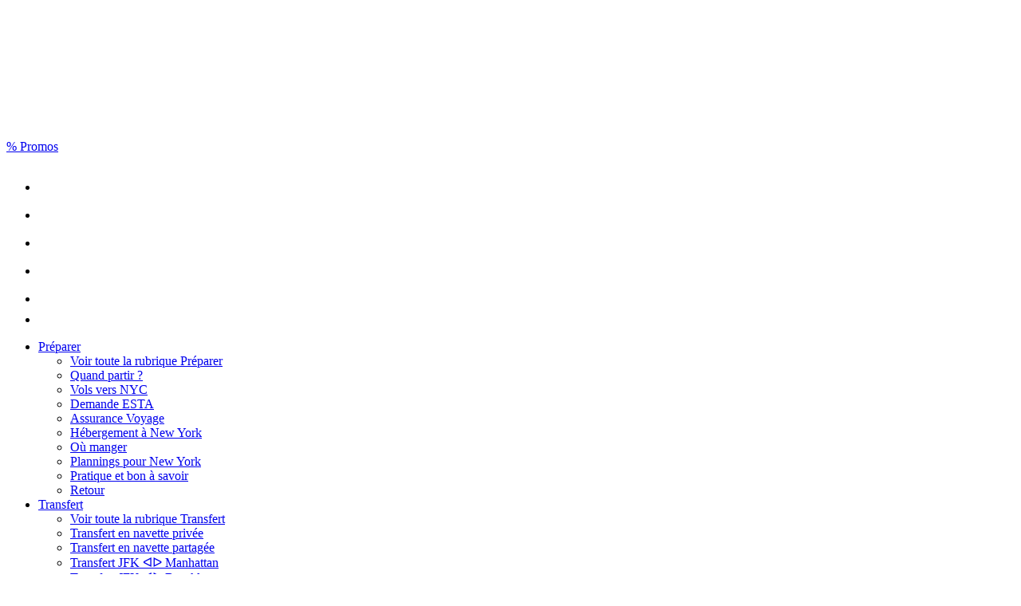

--- FILE ---
content_type: text/html; charset=UTF-8
request_url: https://www.partir-a-new-york.com/comedie-musicale-broadway-new-york
body_size: 46735
content:
<!DOCTYPE html>
<html lang="fr-FR">

<head itemscope itemtype="https://schema.org/WebSite"><meta charset="UTF-8"><script>if(navigator.userAgent.match(/MSIE|Internet Explorer/i)||navigator.userAgent.match(/Trident\/7\..*?rv:11/i)){var href=document.location.href;if(!href.match(/[?&]nowprocket/)){if(href.indexOf("?")==-1){if(href.indexOf("#")==-1){document.location.href=href+"?nowprocket=1"}else{document.location.href=href.replace("#","?nowprocket=1#")}}else{if(href.indexOf("#")==-1){document.location.href=href+"&nowprocket=1"}else{document.location.href=href.replace("#","&nowprocket=1#")}}}}</script><script>(()=>{class RocketLazyLoadScripts{constructor(){this.v="2.0.4",this.userEvents=["keydown","keyup","mousedown","mouseup","mousemove","mouseover","mouseout","touchmove","touchstart","touchend","touchcancel","wheel","click","dblclick","input"],this.attributeEvents=["onblur","onclick","oncontextmenu","ondblclick","onfocus","onmousedown","onmouseenter","onmouseleave","onmousemove","onmouseout","onmouseover","onmouseup","onmousewheel","onscroll","onsubmit"]}async t(){this.i(),this.o(),/iP(ad|hone)/.test(navigator.userAgent)&&this.h(),this.u(),this.l(this),this.m(),this.k(this),this.p(this),this._(),await Promise.all([this.R(),this.L()]),this.lastBreath=Date.now(),this.S(this),this.P(),this.D(),this.O(),this.M(),await this.C(this.delayedScripts.normal),await this.C(this.delayedScripts.defer),await this.C(this.delayedScripts.async),await this.T(),await this.F(),await this.j(),await this.A(),window.dispatchEvent(new Event("rocket-allScriptsLoaded")),this.everythingLoaded=!0,this.lastTouchEnd&&await new Promise(t=>setTimeout(t,500-Date.now()+this.lastTouchEnd)),this.I(),this.H(),this.U(),this.W()}i(){this.CSPIssue=sessionStorage.getItem("rocketCSPIssue"),document.addEventListener("securitypolicyviolation",t=>{this.CSPIssue||"script-src-elem"!==t.violatedDirective||"data"!==t.blockedURI||(this.CSPIssue=!0,sessionStorage.setItem("rocketCSPIssue",!0))},{isRocket:!0})}o(){window.addEventListener("pageshow",t=>{this.persisted=t.persisted,this.realWindowLoadedFired=!0},{isRocket:!0}),window.addEventListener("pagehide",()=>{this.onFirstUserAction=null},{isRocket:!0})}h(){let t;function e(e){t=e}window.addEventListener("touchstart",e,{isRocket:!0}),window.addEventListener("touchend",function i(o){o.changedTouches[0]&&t.changedTouches[0]&&Math.abs(o.changedTouches[0].pageX-t.changedTouches[0].pageX)<10&&Math.abs(o.changedTouches[0].pageY-t.changedTouches[0].pageY)<10&&o.timeStamp-t.timeStamp<200&&(window.removeEventListener("touchstart",e,{isRocket:!0}),window.removeEventListener("touchend",i,{isRocket:!0}),"INPUT"===o.target.tagName&&"text"===o.target.type||(o.target.dispatchEvent(new TouchEvent("touchend",{target:o.target,bubbles:!0})),o.target.dispatchEvent(new MouseEvent("mouseover",{target:o.target,bubbles:!0})),o.target.dispatchEvent(new PointerEvent("click",{target:o.target,bubbles:!0,cancelable:!0,detail:1,clientX:o.changedTouches[0].clientX,clientY:o.changedTouches[0].clientY})),event.preventDefault()))},{isRocket:!0})}q(t){this.userActionTriggered||("mousemove"!==t.type||this.firstMousemoveIgnored?"keyup"===t.type||"mouseover"===t.type||"mouseout"===t.type||(this.userActionTriggered=!0,this.onFirstUserAction&&this.onFirstUserAction()):this.firstMousemoveIgnored=!0),"click"===t.type&&t.preventDefault(),t.stopPropagation(),t.stopImmediatePropagation(),"touchstart"===this.lastEvent&&"touchend"===t.type&&(this.lastTouchEnd=Date.now()),"click"===t.type&&(this.lastTouchEnd=0),this.lastEvent=t.type,t.composedPath&&t.composedPath()[0].getRootNode()instanceof ShadowRoot&&(t.rocketTarget=t.composedPath()[0]),this.savedUserEvents.push(t)}u(){this.savedUserEvents=[],this.userEventHandler=this.q.bind(this),this.userEvents.forEach(t=>window.addEventListener(t,this.userEventHandler,{passive:!1,isRocket:!0})),document.addEventListener("visibilitychange",this.userEventHandler,{isRocket:!0})}U(){this.userEvents.forEach(t=>window.removeEventListener(t,this.userEventHandler,{passive:!1,isRocket:!0})),document.removeEventListener("visibilitychange",this.userEventHandler,{isRocket:!0}),this.savedUserEvents.forEach(t=>{(t.rocketTarget||t.target).dispatchEvent(new window[t.constructor.name](t.type,t))})}m(){const t="return false",e=Array.from(this.attributeEvents,t=>"data-rocket-"+t),i="["+this.attributeEvents.join("],[")+"]",o="[data-rocket-"+this.attributeEvents.join("],[data-rocket-")+"]",s=(e,i,o)=>{o&&o!==t&&(e.setAttribute("data-rocket-"+i,o),e["rocket"+i]=new Function("event",o),e.setAttribute(i,t))};new MutationObserver(t=>{for(const n of t)"attributes"===n.type&&(n.attributeName.startsWith("data-rocket-")||this.everythingLoaded?n.attributeName.startsWith("data-rocket-")&&this.everythingLoaded&&this.N(n.target,n.attributeName.substring(12)):s(n.target,n.attributeName,n.target.getAttribute(n.attributeName))),"childList"===n.type&&n.addedNodes.forEach(t=>{if(t.nodeType===Node.ELEMENT_NODE)if(this.everythingLoaded)for(const i of[t,...t.querySelectorAll(o)])for(const t of i.getAttributeNames())e.includes(t)&&this.N(i,t.substring(12));else for(const e of[t,...t.querySelectorAll(i)])for(const t of e.getAttributeNames())this.attributeEvents.includes(t)&&s(e,t,e.getAttribute(t))})}).observe(document,{subtree:!0,childList:!0,attributeFilter:[...this.attributeEvents,...e]})}I(){this.attributeEvents.forEach(t=>{document.querySelectorAll("[data-rocket-"+t+"]").forEach(e=>{this.N(e,t)})})}N(t,e){const i=t.getAttribute("data-rocket-"+e);i&&(t.setAttribute(e,i),t.removeAttribute("data-rocket-"+e))}k(t){Object.defineProperty(HTMLElement.prototype,"onclick",{get(){return this.rocketonclick||null},set(e){this.rocketonclick=e,this.setAttribute(t.everythingLoaded?"onclick":"data-rocket-onclick","this.rocketonclick(event)")}})}S(t){function e(e,i){let o=e[i];e[i]=null,Object.defineProperty(e,i,{get:()=>o,set(s){t.everythingLoaded?o=s:e["rocket"+i]=o=s}})}e(document,"onreadystatechange"),e(window,"onload"),e(window,"onpageshow");try{Object.defineProperty(document,"readyState",{get:()=>t.rocketReadyState,set(e){t.rocketReadyState=e},configurable:!0}),document.readyState="loading"}catch(t){console.log("WPRocket DJE readyState conflict, bypassing")}}l(t){this.originalAddEventListener=EventTarget.prototype.addEventListener,this.originalRemoveEventListener=EventTarget.prototype.removeEventListener,this.savedEventListeners=[],EventTarget.prototype.addEventListener=function(e,i,o){o&&o.isRocket||!t.B(e,this)&&!t.userEvents.includes(e)||t.B(e,this)&&!t.userActionTriggered||e.startsWith("rocket-")||t.everythingLoaded?t.originalAddEventListener.call(this,e,i,o):(t.savedEventListeners.push({target:this,remove:!1,type:e,func:i,options:o}),"mouseenter"!==e&&"mouseleave"!==e||t.originalAddEventListener.call(this,e,t.savedUserEvents.push,o))},EventTarget.prototype.removeEventListener=function(e,i,o){o&&o.isRocket||!t.B(e,this)&&!t.userEvents.includes(e)||t.B(e,this)&&!t.userActionTriggered||e.startsWith("rocket-")||t.everythingLoaded?t.originalRemoveEventListener.call(this,e,i,o):t.savedEventListeners.push({target:this,remove:!0,type:e,func:i,options:o})}}J(t,e){this.savedEventListeners=this.savedEventListeners.filter(i=>{let o=i.type,s=i.target||window;return e!==o||t!==s||(this.B(o,s)&&(i.type="rocket-"+o),this.$(i),!1)})}H(){EventTarget.prototype.addEventListener=this.originalAddEventListener,EventTarget.prototype.removeEventListener=this.originalRemoveEventListener,this.savedEventListeners.forEach(t=>this.$(t))}$(t){t.remove?this.originalRemoveEventListener.call(t.target,t.type,t.func,t.options):this.originalAddEventListener.call(t.target,t.type,t.func,t.options)}p(t){let e;function i(e){return t.everythingLoaded?e:e.split(" ").map(t=>"load"===t||t.startsWith("load.")?"rocket-jquery-load":t).join(" ")}function o(o){function s(e){const s=o.fn[e];o.fn[e]=o.fn.init.prototype[e]=function(){return this[0]===window&&t.userActionTriggered&&("string"==typeof arguments[0]||arguments[0]instanceof String?arguments[0]=i(arguments[0]):"object"==typeof arguments[0]&&Object.keys(arguments[0]).forEach(t=>{const e=arguments[0][t];delete arguments[0][t],arguments[0][i(t)]=e})),s.apply(this,arguments),this}}if(o&&o.fn&&!t.allJQueries.includes(o)){const e={DOMContentLoaded:[],"rocket-DOMContentLoaded":[]};for(const t in e)document.addEventListener(t,()=>{e[t].forEach(t=>t())},{isRocket:!0});o.fn.ready=o.fn.init.prototype.ready=function(i){function s(){parseInt(o.fn.jquery)>2?setTimeout(()=>i.bind(document)(o)):i.bind(document)(o)}return"function"==typeof i&&(t.realDomReadyFired?!t.userActionTriggered||t.fauxDomReadyFired?s():e["rocket-DOMContentLoaded"].push(s):e.DOMContentLoaded.push(s)),o([])},s("on"),s("one"),s("off"),t.allJQueries.push(o)}e=o}t.allJQueries=[],o(window.jQuery),Object.defineProperty(window,"jQuery",{get:()=>e,set(t){o(t)}})}P(){const t=new Map;document.write=document.writeln=function(e){const i=document.currentScript,o=document.createRange(),s=i.parentElement;let n=t.get(i);void 0===n&&(n=i.nextSibling,t.set(i,n));const c=document.createDocumentFragment();o.setStart(c,0),c.appendChild(o.createContextualFragment(e)),s.insertBefore(c,n)}}async R(){return new Promise(t=>{this.userActionTriggered?t():this.onFirstUserAction=t})}async L(){return new Promise(t=>{document.addEventListener("DOMContentLoaded",()=>{this.realDomReadyFired=!0,t()},{isRocket:!0})})}async j(){return this.realWindowLoadedFired?Promise.resolve():new Promise(t=>{window.addEventListener("load",t,{isRocket:!0})})}M(){this.pendingScripts=[];this.scriptsMutationObserver=new MutationObserver(t=>{for(const e of t)e.addedNodes.forEach(t=>{"SCRIPT"!==t.tagName||t.noModule||t.isWPRocket||this.pendingScripts.push({script:t,promise:new Promise(e=>{const i=()=>{const i=this.pendingScripts.findIndex(e=>e.script===t);i>=0&&this.pendingScripts.splice(i,1),e()};t.addEventListener("load",i,{isRocket:!0}),t.addEventListener("error",i,{isRocket:!0}),setTimeout(i,1e3)})})})}),this.scriptsMutationObserver.observe(document,{childList:!0,subtree:!0})}async F(){await this.X(),this.pendingScripts.length?(await this.pendingScripts[0].promise,await this.F()):this.scriptsMutationObserver.disconnect()}D(){this.delayedScripts={normal:[],async:[],defer:[]},document.querySelectorAll("script[type$=rocketlazyloadscript]").forEach(t=>{t.hasAttribute("data-rocket-src")?t.hasAttribute("async")&&!1!==t.async?this.delayedScripts.async.push(t):t.hasAttribute("defer")&&!1!==t.defer||"module"===t.getAttribute("data-rocket-type")?this.delayedScripts.defer.push(t):this.delayedScripts.normal.push(t):this.delayedScripts.normal.push(t)})}async _(){await this.L();let t=[];document.querySelectorAll("script[type$=rocketlazyloadscript][data-rocket-src]").forEach(e=>{let i=e.getAttribute("data-rocket-src");if(i&&!i.startsWith("data:")){i.startsWith("//")&&(i=location.protocol+i);try{const o=new URL(i).origin;o!==location.origin&&t.push({src:o,crossOrigin:e.crossOrigin||"module"===e.getAttribute("data-rocket-type")})}catch(t){}}}),t=[...new Map(t.map(t=>[JSON.stringify(t),t])).values()],this.Y(t,"preconnect")}async G(t){if(await this.K(),!0!==t.noModule||!("noModule"in HTMLScriptElement.prototype))return new Promise(e=>{let i;function o(){(i||t).setAttribute("data-rocket-status","executed"),e()}try{if(navigator.userAgent.includes("Firefox/")||""===navigator.vendor||this.CSPIssue)i=document.createElement("script"),[...t.attributes].forEach(t=>{let e=t.nodeName;"type"!==e&&("data-rocket-type"===e&&(e="type"),"data-rocket-src"===e&&(e="src"),i.setAttribute(e,t.nodeValue))}),t.text&&(i.text=t.text),t.nonce&&(i.nonce=t.nonce),i.hasAttribute("src")?(i.addEventListener("load",o,{isRocket:!0}),i.addEventListener("error",()=>{i.setAttribute("data-rocket-status","failed-network"),e()},{isRocket:!0}),setTimeout(()=>{i.isConnected||e()},1)):(i.text=t.text,o()),i.isWPRocket=!0,t.parentNode.replaceChild(i,t);else{const i=t.getAttribute("data-rocket-type"),s=t.getAttribute("data-rocket-src");i?(t.type=i,t.removeAttribute("data-rocket-type")):t.removeAttribute("type"),t.addEventListener("load",o,{isRocket:!0}),t.addEventListener("error",i=>{this.CSPIssue&&i.target.src.startsWith("data:")?(console.log("WPRocket: CSP fallback activated"),t.removeAttribute("src"),this.G(t).then(e)):(t.setAttribute("data-rocket-status","failed-network"),e())},{isRocket:!0}),s?(t.fetchPriority="high",t.removeAttribute("data-rocket-src"),t.src=s):t.src="data:text/javascript;base64,"+window.btoa(unescape(encodeURIComponent(t.text)))}}catch(i){t.setAttribute("data-rocket-status","failed-transform"),e()}});t.setAttribute("data-rocket-status","skipped")}async C(t){const e=t.shift();return e?(e.isConnected&&await this.G(e),this.C(t)):Promise.resolve()}O(){this.Y([...this.delayedScripts.normal,...this.delayedScripts.defer,...this.delayedScripts.async],"preload")}Y(t,e){this.trash=this.trash||[];let i=!0;var o=document.createDocumentFragment();t.forEach(t=>{const s=t.getAttribute&&t.getAttribute("data-rocket-src")||t.src;if(s&&!s.startsWith("data:")){const n=document.createElement("link");n.href=s,n.rel=e,"preconnect"!==e&&(n.as="script",n.fetchPriority=i?"high":"low"),t.getAttribute&&"module"===t.getAttribute("data-rocket-type")&&(n.crossOrigin=!0),t.crossOrigin&&(n.crossOrigin=t.crossOrigin),t.integrity&&(n.integrity=t.integrity),t.nonce&&(n.nonce=t.nonce),o.appendChild(n),this.trash.push(n),i=!1}}),document.head.appendChild(o)}W(){this.trash.forEach(t=>t.remove())}async T(){try{document.readyState="interactive"}catch(t){}this.fauxDomReadyFired=!0;try{await this.K(),this.J(document,"readystatechange"),document.dispatchEvent(new Event("rocket-readystatechange")),await this.K(),document.rocketonreadystatechange&&document.rocketonreadystatechange(),await this.K(),this.J(document,"DOMContentLoaded"),document.dispatchEvent(new Event("rocket-DOMContentLoaded")),await this.K(),this.J(window,"DOMContentLoaded"),window.dispatchEvent(new Event("rocket-DOMContentLoaded"))}catch(t){console.error(t)}}async A(){try{document.readyState="complete"}catch(t){}try{await this.K(),this.J(document,"readystatechange"),document.dispatchEvent(new Event("rocket-readystatechange")),await this.K(),document.rocketonreadystatechange&&document.rocketonreadystatechange(),await this.K(),this.J(window,"load"),window.dispatchEvent(new Event("rocket-load")),await this.K(),window.rocketonload&&window.rocketonload(),await this.K(),this.allJQueries.forEach(t=>t(window).trigger("rocket-jquery-load")),await this.K(),this.J(window,"pageshow");const t=new Event("rocket-pageshow");t.persisted=this.persisted,window.dispatchEvent(t),await this.K(),window.rocketonpageshow&&window.rocketonpageshow({persisted:this.persisted})}catch(t){console.error(t)}}async K(){Date.now()-this.lastBreath>45&&(await this.X(),this.lastBreath=Date.now())}async X(){return document.hidden?new Promise(t=>setTimeout(t)):new Promise(t=>requestAnimationFrame(t))}B(t,e){return e===document&&"readystatechange"===t||(e===document&&"DOMContentLoaded"===t||(e===window&&"DOMContentLoaded"===t||(e===window&&"load"===t||e===window&&"pageshow"===t)))}static run(){(new RocketLazyLoadScripts).t()}}RocketLazyLoadScripts.run()})();</script>
        <!-- Google Tag Manager -->
    <script type="rocketlazyloadscript">(function(w,d,s,l,i){w[l]=w[l]||[];w[l].push({'gtm.start':
                new Date().getTime(),event:'gtm.js'});var f=d.getElementsByTagName(s)[0],
            j=d.createElement(s),dl=l!='dataLayer'?'&l='+l:'';j.async=true;j.src=
            'https://www.googletagmanager.com/gtm.js?id='+i+dl;f.parentNode.insertBefore(j,f);
        })(window,document,'script','dataLayer','GTM-MG8QVVV8');</script>
    <!-- End Google Tag Manager -->
        <script type="application/ld+json">
        {"@context":"https://schema.org","@graph":[{"@id":"https://www.partir-a-new-york.com/#organization","@type":"Organization","name":"Partir à New York","parentOrganization":{"@id":"https://www.partir-en-voyage.com/#organization"}}]}
    </script>
    
            <meta name="viewport" content="width=device-width, initial-scale=1, shrink-to-fit=no">
    <meta name='robots' content='index, follow, max-image-preview:large, max-snippet:-1, max-video-preview:-1' />
	<style>img:is([sizes="auto" i], [sizes^="auto," i]) { contain-intrinsic-size: 3000px 1500px }</style>
	
	<!-- This site is optimized with the Yoast SEO plugin v26.5 - https://yoast.com/wordpress/plugins/seo/ -->
	<title>Comédie musicale New York : Top 10 Spectacles à Broadway</title>
<link data-rocket-prefetch href="https://static.axept.io" rel="dns-prefetch">
<link data-rocket-prefetch href="https://www.googletagmanager.com" rel="dns-prefetch">
<link data-rocket-prefetch href="https://www.gstatic.com" rel="dns-prefetch">
<link data-rocket-prefetch href="https://fonts.googleapis.com" rel="dns-prefetch">
<link data-rocket-prefetch href="https://www.google.com" rel="dns-prefetch"><link rel="preload" data-rocket-preload as="image" href="https://www.partir-a-new-york.com/wp-content/uploads/2012/07/MJ-comedie-musicale-broadway-michael-jackson-1-600x390.jpg.avif" fetchpriority="high">
	<meta name="description" content="Aller voir une comédie musicale à New York est un incontournable ! Voici les meilleurs spectacles de Broadway ᐅ Avis, conseils, billets" />
	<link rel="canonical" href="https://www.partir-a-new-york.com/comedie-musicale-broadway-new-york" />
	<meta property="og:locale" content="fr_FR" />
	<meta property="og:type" content="article" />
	<meta property="og:title" content="Comédie musicale New York : Top 10 Spectacles à Broadway" />
	<meta property="og:description" content="Aller voir une comédie musicale à New York est un incontournable ! Voici les meilleurs spectacles de Broadway ᐅ Avis, conseils, billets" />
	<meta property="og:url" content="https://www.partir-a-new-york.com/comedie-musicale-broadway-new-york" />
	<meta property="og:site_name" content="Partir à New York" />
	<meta property="article:modified_time" content="2025-10-12T16:49:13+00:00" />
	<meta property="og:image" content="https://www.partir-a-new-york.com/wp-content/uploads/2019/03/theatre-roi-lion-boradway.jpg" />
	<meta property="og:image:width" content="1024" />
	<meta property="og:image:height" content="678" />
	<meta property="og:image:type" content="image/jpeg" />
	<meta name="twitter:card" content="summary_large_image" />
	<script type="application/ld+json" class="yoast-schema-graph">{"@context":"https://schema.org","@graph":[{"@type":"WebPage","@id":"https://www.partir-a-new-york.com/comedie-musicale-broadway-new-york","url":"https://www.partir-a-new-york.com/comedie-musicale-broadway-new-york","name":"Comédie musicale New York : Top 10 Spectacles à Broadway","isPartOf":{"@id":"https://www.partir-a-new-york.com/#website"},"primaryImageOfPage":{"@id":"https://www.partir-a-new-york.com/comedie-musicale-broadway-new-york#primaryimage"},"image":{"@id":"https://www.partir-a-new-york.com/comedie-musicale-broadway-new-york#primaryimage"},"thumbnailUrl":"https://www.partir-a-new-york.com/wp-content/uploads/2019/03/theatre-roi-lion-boradway.jpg","datePublished":"2019-04-01T20:13:24+00:00","dateModified":"2025-10-12T16:49:13+00:00","description":"Aller voir une comédie musicale à New York est un incontournable ! Voici les meilleurs spectacles de Broadway ᐅ Avis, conseils, billets","breadcrumb":{"@id":"https://www.partir-a-new-york.com/comedie-musicale-broadway-new-york#breadcrumb"},"inLanguage":"fr-FR","potentialAction":[{"@type":"ReadAction","target":["https://www.partir-a-new-york.com/comedie-musicale-broadway-new-york"]}]},{"@type":"ImageObject","inLanguage":"fr-FR","@id":"https://www.partir-a-new-york.com/comedie-musicale-broadway-new-york#primaryimage","url":"https://www.partir-a-new-york.com/wp-content/uploads/2019/03/theatre-roi-lion-boradway.jpg","contentUrl":"https://www.partir-a-new-york.com/wp-content/uploads/2019/03/theatre-roi-lion-boradway.jpg","width":1024,"height":678,"caption":"Minskoff Theatre est la salle de spectacle où est jouée la comédie musicale Le Roi Lion"},{"@type":"BreadcrumbList","@id":"https://www.partir-a-new-york.com/comedie-musicale-broadway-new-york#breadcrumb","itemListElement":[{"@type":"ListItem","position":1,"name":"Partir à New York","item":"https://www.partir-a-new-york.com/"},{"@type":"ListItem","position":2,"name":"Comédie musicale à Broadway"}]},{"@type":"WebSite","@id":"https://www.partir-a-new-york.com/#website","url":"https://www.partir-a-new-york.com/","name":"Partir à New York","description":"Guide voyage pour visiter New York","publisher":{"@id":"https://www.partir-a-new-york.com/#organization"},"potentialAction":[{"@type":"SearchAction","target":{"@type":"EntryPoint","urlTemplate":"https://www.partir-a-new-york.com/?s={search_term_string}"},"query-input":{"@type":"PropertyValueSpecification","valueRequired":true,"valueName":"search_term_string"}}],"inLanguage":"fr-FR"},{"@type":"Organization","@id":"https://www.partir-a-new-york.com/#organization","name":"Partir à New York","url":"https://www.partir-a-new-york.com/","logo":{"@type":"ImageObject","inLanguage":"fr-FR","@id":"https://www.partir-a-new-york.com/#/schema/logo/image/","url":"https://www.partir-a-new-york.com/wp-content/uploads/2012/07/Partir-a-New-York-1.png","contentUrl":"https://www.partir-a-new-york.com/wp-content/uploads/2012/07/Partir-a-New-York-1.png","width":696,"height":696,"caption":"Partir à New York"},"image":{"@id":"https://www.partir-a-new-york.com/#/schema/logo/image/"},"sameAs":["https://www.instagram.com/partir_en_voyage_/","https://www.youtube.com/@partirenvoyage","https://www.pinterest.fr/Partir_en_Voyage/","https://www.tiktok.com/@partirenvoyage","https://www.facebook.com/PartirEnVoyage1"]}]}</script>
	<!-- / Yoast SEO plugin. -->


<link rel='dns-prefetch' href='//ajax.googleapis.com' />
<link rel='dns-prefetch' href='//cdnjs.cloudflare.com' />

<link rel="alternate" type="application/rss+xml" title="Partir à New York &raquo; Flux" href="https://www.partir-a-new-york.com/feed" />
<link rel="alternate" type="application/rss+xml" title="Partir à New York &raquo; Flux des commentaires" href="https://www.partir-a-new-york.com/comments/feed" />
<link rel="alternate" type="application/rss+xml" title="Partir à New York &raquo; Comédie musicale à Broadway Flux des commentaires" href="https://www.partir-a-new-york.com/comedie-musicale-broadway-new-york/feed" />
<link rel='stylesheet' id='wp-block-library-css' href='https://www.partir-a-new-york.com/wp-includes/css/dist/block-library/style.min.css?ver=6.8.3' type='text/css' media='all' />
<style id='wp-block-library-theme-inline-css' type='text/css'>
.wp-block-audio :where(figcaption){color:#555;font-size:13px;text-align:center}.is-dark-theme .wp-block-audio :where(figcaption){color:#ffffffa6}.wp-block-audio{margin:0 0 1em}.wp-block-code{border:1px solid #ccc;border-radius:4px;font-family:Menlo,Consolas,monaco,monospace;padding:.8em 1em}.wp-block-embed :where(figcaption){color:#555;font-size:13px;text-align:center}.is-dark-theme .wp-block-embed :where(figcaption){color:#ffffffa6}.wp-block-embed{margin:0 0 1em}.blocks-gallery-caption{color:#555;font-size:13px;text-align:center}.is-dark-theme .blocks-gallery-caption{color:#ffffffa6}:root :where(.wp-block-image figcaption){color:#555;font-size:13px;text-align:center}.is-dark-theme :root :where(.wp-block-image figcaption){color:#ffffffa6}.wp-block-image{margin:0 0 1em}.wp-block-pullquote{border-bottom:4px solid;border-top:4px solid;color:currentColor;margin-bottom:1.75em}.wp-block-pullquote cite,.wp-block-pullquote footer,.wp-block-pullquote__citation{color:currentColor;font-size:.8125em;font-style:normal;text-transform:uppercase}.wp-block-quote{border-left:.25em solid;margin:0 0 1.75em;padding-left:1em}.wp-block-quote cite,.wp-block-quote footer{color:currentColor;font-size:.8125em;font-style:normal;position:relative}.wp-block-quote:where(.has-text-align-right){border-left:none;border-right:.25em solid;padding-left:0;padding-right:1em}.wp-block-quote:where(.has-text-align-center){border:none;padding-left:0}.wp-block-quote.is-large,.wp-block-quote.is-style-large,.wp-block-quote:where(.is-style-plain){border:none}.wp-block-search .wp-block-search__label{font-weight:700}.wp-block-search__button{border:1px solid #ccc;padding:.375em .625em}:where(.wp-block-group.has-background){padding:1.25em 2.375em}.wp-block-separator.has-css-opacity{opacity:.4}.wp-block-separator{border:none;border-bottom:2px solid;margin-left:auto;margin-right:auto}.wp-block-separator.has-alpha-channel-opacity{opacity:1}.wp-block-separator:not(.is-style-wide):not(.is-style-dots){width:100px}.wp-block-separator.has-background:not(.is-style-dots){border-bottom:none;height:1px}.wp-block-separator.has-background:not(.is-style-wide):not(.is-style-dots){height:2px}.wp-block-table{margin:0 0 1em}.wp-block-table td,.wp-block-table th{word-break:normal}.wp-block-table :where(figcaption){color:#555;font-size:13px;text-align:center}.is-dark-theme .wp-block-table :where(figcaption){color:#ffffffa6}.wp-block-video :where(figcaption){color:#555;font-size:13px;text-align:center}.is-dark-theme .wp-block-video :where(figcaption){color:#ffffffa6}.wp-block-video{margin:0 0 1em}:root :where(.wp-block-template-part.has-background){margin-bottom:0;margin-top:0;padding:1.25em 2.375em}
</style>
<style id='classic-theme-styles-inline-css' type='text/css'>
/*! This file is auto-generated */
.wp-block-button__link{color:#fff;background-color:#32373c;border-radius:9999px;box-shadow:none;text-decoration:none;padding:calc(.667em + 2px) calc(1.333em + 2px);font-size:1.125em}.wp-block-file__button{background:#32373c;color:#fff;text-decoration:none}
</style>
<link rel='stylesheet' id='kk-star-ratings-css' href='https://www.partir-a-new-york.com/wp-content/plugins/kk-star-ratings/src/core/public/css/kk-star-ratings.min.css?ver=5.4.10.3' type='text/css' media='all' />
<link data-minify="1" rel='preload stylesheet' as='style' crossorigin='anonymous'  id='base-css' href='https://www.partir-a-new-york.com/wp-content/cache/min/1/wp-content/themes/adeona/assets/build/css/base.css?ver=1768860308' type='text/css' media='all' />
<link data-minify="1" rel='stylesheet' id='style-css' href='https://www.partir-a-new-york.com/wp-content/cache/min/1/wp-content/themes/adeona/assets/build/css/pages.css?ver=1768860310' type='text/css' media='all' />
<link data-minify="1" rel='stylesheet' id='jqueryui-base-css' href='https://www.partir-a-new-york.com/wp-content/cache/min/1/ajax/libs/jqueryui/1.13.2/themes/base/jquery-ui.min.css?ver=1768860311' type='text/css' media='all' />
<style id='rocket-lazyload-inline-css' type='text/css'>
.rll-youtube-player{position:relative;padding-bottom:56.23%;height:0;overflow:hidden;max-width:100%;}.rll-youtube-player:focus-within{outline: 2px solid currentColor;outline-offset: 5px;}.rll-youtube-player iframe{position:absolute;top:0;left:0;width:100%;height:100%;z-index:100;background:0 0}.rll-youtube-player img{bottom:0;display:block;left:0;margin:auto;max-width:100%;width:100%;position:absolute;right:0;top:0;border:none;height:auto;-webkit-transition:.4s all;-moz-transition:.4s all;transition:.4s all}.rll-youtube-player img:hover{-webkit-filter:brightness(75%)}.rll-youtube-player .play{height:100%;width:100%;left:0;top:0;position:absolute;background:url(https://www.partir-a-new-york.com/wp-content/plugins/wp-rocket/assets/img/youtube.png) no-repeat center;background-color: transparent !important;cursor:pointer;border:none;}
</style>
<script type="rocketlazyloadscript" data-minify="1" data-rocket-type="text/javascript" data-rocket-src="https://www.partir-a-new-york.com/wp-content/cache/min/1/ajax/libs/jquery/3.6.0/jquery.min.js?ver=1768860308" id="jquery-js" data-rocket-defer defer></script>
<meta name="generator" content="WPML ver:4.8.6 stt:4,2;" />
<script type="application/ld+json">{"@context":"https:\/\/schema.org\/","@type":"CreativeWorkSeries","name":"Comédie musicale à Broadway","aggregateRating":{"@type":"AggregateRating","ratingValue":"4.7","bestRating":"5","ratingCount":"92"}}</script><link rel="icon" href="https://www.partir-a-new-york.com/wp-content/uploads/2022/09/cropped-Partirany-Logo_Vignette_C-205x205.jpg" sizes="32x32" />
<link rel="icon" href="https://www.partir-a-new-york.com/wp-content/uploads/2022/09/cropped-Partirany-Logo_Vignette_C-205x205.jpg" sizes="192x192" />
<link rel="apple-touch-icon" href="https://www.partir-a-new-york.com/wp-content/uploads/2022/09/cropped-Partirany-Logo_Vignette_C-205x205.jpg" />
<meta name="msapplication-TileImage" content="https://www.partir-a-new-york.com/wp-content/uploads/2022/09/cropped-Partirany-Logo_Vignette_C.jpg" />
<noscript><style id="rocket-lazyload-nojs-css">.rll-youtube-player, [data-lazy-src]{display:none !important;}</style></noscript>
<style id="rocket-lazyrender-inline-css">[data-wpr-lazyrender] {content-visibility: auto;}</style><meta name="generator" content="WP Rocket 3.20.2" data-wpr-features="wpr_delay_js wpr_defer_js wpr_minify_js wpr_lazyload_images wpr_lazyload_iframes wpr_preconnect_external_domains wpr_automatic_lazy_rendering wpr_oci wpr_image_dimensions wpr_minify_css wpr_preload_links wpr_desktop" /></head>

<body class="wp-singular page-template page-template-template-pagecategory page-template-template-pagecategory-php page page-id-8174 wp-custom-logo wp-theme-adeona pany" itemscope itemtype="https://schema.org/WebPage">

<!-- Google Tag Manager (noscript) -->
<noscript><iframe src="https://www.googletagmanager.com/ns.html?id=GTM-MG8QVVV8"
                  height="0" width="0" style="display:none;visibility:hidden"></iframe></noscript>
<!-- End Google Tag Manager (noscript) -->



<header  id="mainHeader" class="block-header" role="banner" itemscope="itemscope" itemtype="https://schema.org/WPHeader">
    <div  class="container-fluid">
        <div  class="row">
            <div class="col-12 col-lg-2">
                <div class="site-branding">
    <a href="https://www.partir-a-new-york.com" rel="home" title="Voyage New York">
                    <img src="data:image/svg+xml,%3Csvg%20xmlns='http://www.w3.org/2000/svg'%20viewBox='0%200%20198%20163'%3E%3C/svg%3E" alt="Partir à New York" width="198" height="163" data-lazy-src="https://www.partir-a-new-york.com/wp-content/uploads/2012/07/logo-pany.svg"><noscript><img src="https://www.partir-a-new-york.com/wp-content/uploads/2012/07/logo-pany.svg" alt="Partir à New York" width="198" height="163"></noscript>
            </a>
</div><!-- .site-branding -->            </div>
            <div class="col-12 col-lg-10">
                <div class="col-12 topbar-wrapper">
                    <!-- Search form -->
<div id="search-form-vue" class="header">
    <search-form action="https://www.partir-a-new-york.com/"
                 last-queries-key="LAST_QUERIES_pany_preprod"
                 api="https://www.partir-a-new-york.com/wp-json/wp/v2/search"
                 placeholder-lang="Recherche par lieu, activité, musée..."
                 last-search="Vos dernières recherches"
                 clear-history="Vider l'historique"
    ></search-form>
</div>

<div id="promo">
        <a href="https://www.partir-a-new-york.com/promos" class="btn btn-primary">% Promos</a>
</div>

        <ul class="social-links">
        <li>
            <a href="https://www.instagram.com/partir_en_voyage_/" title="Instagram" target="_blank">
                <svg xmlns="http://www.w3.org/2000/svg" width="30.979" height="30.979" viewBox="0 0 30.979 30.979">
                    <g id="Instagram" transform="translate(0)" opacity="0.999">
                        <path id="Tracé_3" data-name="Tracé 3" d="M15.489,2.754a47.493,47.493,0,0,1,6.2.172,7.982,7.982,0,0,1,2.926.516,6.044,6.044,0,0,1,2.926,2.926,7.982,7.982,0,0,1,.516,2.926c0,1.549.172,2.065.172,6.2a47.493,47.493,0,0,1-.172,6.2,7.982,7.982,0,0,1-.516,2.926,6.044,6.044,0,0,1-2.926,2.926,7.982,7.982,0,0,1-2.926.516c-1.549,0-2.065.172-6.2.172a47.493,47.493,0,0,1-6.2-.172,7.982,7.982,0,0,1-2.926-.516,6.044,6.044,0,0,1-2.926-2.926,7.982,7.982,0,0,1-.516-2.926c0-1.549-.172-2.065-.172-6.2a47.493,47.493,0,0,1,.172-6.2,7.982,7.982,0,0,1,.516-2.926,6.181,6.181,0,0,1,1.2-1.721,2.91,2.91,0,0,1,1.721-1.2,7.982,7.982,0,0,1,2.926-.516,47.493,47.493,0,0,1,6.2-.172m0-2.754A50.852,50.852,0,0,0,9.121.172,10.625,10.625,0,0,0,5.335.861,6.737,6.737,0,0,0,2.582,2.582,6.737,6.737,0,0,0,.861,5.335,7.842,7.842,0,0,0,.172,9.121,50.852,50.852,0,0,0,0,15.489a50.852,50.852,0,0,0,.172,6.368,10.625,10.625,0,0,0,.688,3.786A6.737,6.737,0,0,0,2.582,28.4a6.737,6.737,0,0,0,2.754,1.721,10.625,10.625,0,0,0,3.786.688,50.851,50.851,0,0,0,6.368.172,50.851,50.851,0,0,0,6.368-.172,10.625,10.625,0,0,0,3.786-.688,7.221,7.221,0,0,0,4.475-4.475,10.625,10.625,0,0,0,.688-3.786c0-1.721.172-2.237.172-6.368a50.851,50.851,0,0,0-.172-6.368,10.625,10.625,0,0,0-.688-3.786A6.737,6.737,0,0,0,28.4,2.582,6.737,6.737,0,0,0,25.643.861,10.625,10.625,0,0,0,21.857.172,50.852,50.852,0,0,0,15.489,0m0,7.573a7.789,7.789,0,0,0-7.917,7.917,7.917,7.917,0,1,0,7.917-7.917m0,13.08a5.071,5.071,0,0,1-5.163-5.163,5.071,5.071,0,0,1,5.163-5.163,5.071,5.071,0,0,1,5.163,5.163,5.071,5.071,0,0,1-5.163,5.163M23.75,5.335a1.893,1.893,0,1,0,1.893,1.893A1.91,1.91,0,0,0,23.75,5.335" transform="translate(0)" fill="#fff" fill-rule="evenodd"/>
                    </g>
                </svg>

            </a>
        </li>
        <li>
            <a href="https://www.tiktok.com/@partirenvoyage" title="Tiktok" target="_blank">
                <svg xmlns="http://www.w3.org/2000/svg" width="26.849" height="30.979" viewBox="0 0 26.849 30.979">
                    <path id="logo-tiktok-svgrepo-com" d="M71.465,22.625a7.051,7.051,0,0,1-.61-.355,8.575,8.575,0,0,1-1.566-1.331A7.387,7.387,0,0,1,67.524,17.3h.006a4.486,4.486,0,0,1-.07-1.3h-5.32V36.573c0,.276,0,.549-.012.819,0,.034,0,.065-.005.1a.223.223,0,0,1,0,.046v.012a4.517,4.517,0,0,1-2.273,3.586,4.44,4.44,0,0,1-2.2.581,4.518,4.518,0,0,1,0-9.035,4.446,4.446,0,0,1,1.382.219l.006-5.417a9.883,9.883,0,0,0-7.615,2.228A10.441,10.441,0,0,0,49.14,32.52a9.735,9.735,0,0,0-1.175,4.468,10.546,10.546,0,0,0,.571,3.532v.013a10.4,10.4,0,0,0,1.444,2.634,10.812,10.812,0,0,0,2.3,2.174v-.013l.013.013a9.955,9.955,0,0,0,5.431,1.635,9.615,9.615,0,0,0,4.031-.891,10.116,10.116,0,0,0,3.273-2.46,10.227,10.227,0,0,0,1.784-2.964,11.1,11.1,0,0,0,.642-3.39V26.357c.065.039.924.607.924.607a12.3,12.3,0,0,0,3.171,1.311,18.259,18.259,0,0,0,3.254.445V23.439A6.9,6.9,0,0,1,71.465,22.625Z" transform="translate(-47.959 -16)" fill="#fff"/>
                </svg>
            </a>
        </li>
        <li>
            <a href="https://www.facebook.com/PartirEnVoyage1" title="Facebook" target="_blank">
                <svg xmlns="http://www.w3.org/2000/svg" width="16.178" height="30.979" viewBox="0 0 16.178 30.979">
                    <g id="Facebook" opacity="0.999">
                        <path id="Tracé_1" data-name="Tracé 1" d="M90.5,30.979V16.866h4.819l.688-5.507H90.5V7.917c0-1.549.516-2.754,2.754-2.754h2.926V.172c-.688,0-2.409-.172-4.3-.172-4.13,0-7.056,2.582-7.056,7.228v4.13H80v5.507h4.819V30.979Z" transform="translate(-80)" fill="#fff" fill-rule="evenodd"/>
                    </g>
                </svg>
            </a>
        </li>
        <li>
            <a href="https://www.pinterest.fr/Partir_en_Voyage/" title="Pinterest" target="_blank">
                <svg xmlns="http://www.w3.org/2000/svg" width="23.972" height="30.979" viewBox="0 0 23.972 30.979">
                    <path id="pinterest-4" d="M0,11.119A9.752,9.752,0,0,1,.821,7.247,12.294,12.294,0,0,1,3.175,3.686,11.247,11.247,0,0,1,7.2,1.022,14.453,14.453,0,0,1,12.729,0a11.193,11.193,0,0,1,8.084,3.035,9.6,9.6,0,0,1,3.159,7.154,13.843,13.843,0,0,1-2.679,8.75,8.377,8.377,0,0,1-6.922,3.453,5.49,5.49,0,0,1-2.617-.65,3.984,3.984,0,0,1-1.719-1.58L8.8,25.056a9.484,9.484,0,0,1-.4,1.192c-.164.4-.347.79-.542,1.161s-.393.722-.588,1.053-.393.641-.588.929-.365.533-.511.728-.279.365-.4.511l-.186.248a.228.228,0,0,1-.248.093.224.224,0,0,1-.186-.186c0-.022-.015-.164-.046-.434S5.033,29.8,5,29.5s-.062-.688-.093-1.161-.04-.935-.031-1.378.04-.935.093-1.471A12.289,12.289,0,0,1,5.2,24q.339-1.454,2.292-9.694a5.211,5.211,0,0,1-.4-1.192,5.543,5.543,0,0,1-.155-1.13l-.031-.465a5.261,5.261,0,0,1,1.007-3.3,2.984,2.984,0,0,1,2.431-1.316,2.2,2.2,0,0,1,1.781.759,2.858,2.858,0,0,1,.635,1.9,7.285,7.285,0,0,1-.263,1.75q-.265,1.036-.7,2.385t-.619,2.184a2.674,2.674,0,0,0,.542,2.416A2.81,2.81,0,0,0,14,19.326q2.448,0,4.042-2.772a13.247,13.247,0,0,0,1.6-6.705A6.558,6.558,0,0,0,17.685,4.94a7.476,7.476,0,0,0-5.451-1.9A8.423,8.423,0,0,0,5.9,5.544a8.335,8.335,0,0,0-2.431,6.009,5.319,5.319,0,0,0,1.177,3.5,1.008,1.008,0,0,1,.248.991,6.407,6.407,0,0,0-.186.712,6.407,6.407,0,0,1-.186.712.555.555,0,0,1-.31.449.7.7,0,0,1-.557-.015A5.181,5.181,0,0,1,.914,15.347,9.26,9.26,0,0,1,0,11.119Z" fill="#fff"/>
                </svg>
            </a>
        </li>
        <li>
            <a href="https://www.youtube.com/@partirenvoyage" title="Youtube" target="_blank">
                <svg xmlns="http://www.w3.org/2000/svg" width="33.54" height="31.145" viewBox="0 0 33.54 31.145">
                    <g id="Groupe_7915" data-name="Groupe 7915" transform="translate(-1256 -5272)">
                        <path id="Tracé_27298" data-name="Tracé 27298" d="M32.749,22a4.523,4.523,0,0,1,4.791,4.791v7.986a4.523,4.523,0,0,1-4.791,4.791H8.791C5.923,39.569,4,37.267,4,34.378V26.791A4.523,4.523,0,0,1,8.791,22ZM16.777,27.59h-1.6v7.187a1.434,1.434,0,0,0,.4.986,1.566,1.566,0,0,0,1.031.611,1.874,1.874,0,0,0,.982-.174,2.028,2.028,0,0,0,.782-.624v.8h1.6V27.59h-1.6v6.389c-.145.186-.149.792-.8.8a.859.859,0,0,1-.8-.8Zm6.389-2.4h-1.6v11.18h1.6v-.8a1.951,1.951,0,0,0,1.6.8,1.623,1.623,0,0,0,1.137-.719,1.872,1.872,0,0,0,.46-1.278V29.586a2.315,2.315,0,0,0-.5-1.509,1.45,1.45,0,0,0-1.2-.536,1.707,1.707,0,0,0-.777.2,1.869,1.869,0,0,0-.719.643V25.194Zm-7.986,0H10.389v1.6h1.6v9.583h1.6V26.791h1.6ZM30.353,33.18v.4a1.9,1.9,0,0,1-.159.983.761.761,0,0,1-.64.215.671.671,0,0,1-.626-.262,1.675,1.675,0,0,1-.172-.9V32.382H31.95V29.893a2.224,2.224,0,0,0-.543-1.717,2.151,2.151,0,0,0-1.695-.586,2.626,2.626,0,0,0-1.833.568,2.344,2.344,0,0,0-.719,1.735v3.76a2.717,2.717,0,0,0,.645,1.91,2.3,2.3,0,0,0,1.778.685,2.415,2.415,0,0,0,1.867-.651,2.619,2.619,0,0,0,.5-1.945V33.18h-1.6Zm-5.59-3.194c0-.8-.358-1.2-.8-1.2a.83.83,0,0,0-.8.8v4.791c.007.23.358.4.8.4a.783.783,0,0,0,.8-.78Zm5.59.8h-1.6v-.8a.811.811,0,0,1,.8-.8.768.768,0,0,1,.8.8Z" transform="translate(1252 5263.576)" fill="#fff"/>
                        <path id="Tracé_27299" data-name="Tracé 27299" d="M17.791,5l-1.6,4.791L14.6,5H13l2.4,7.187v4.791h1.6V12.187L19.389,5Zm4.791,9.583c0,.774-.54.8-.8.8-.24,0-.8-.01-.8-.8V10.59c0-.651.346-.8.8-.8.24,0,.8,0,.8.8Zm.99-5.812a2.349,2.349,0,0,0-1.789-.577,2.4,2.4,0,0,0-1.79.56c-.5.423-.638.748-.605,1.836v3.993A2.21,2.21,0,0,0,20,16.369a2.293,2.293,0,0,0,1.785.61,2.237,2.237,0,0,0,1.8-.611,2.116,2.116,0,0,0,.6-1.785V10.59A2.373,2.373,0,0,0,23.573,8.771Zm5.4-.577v6.389c-.009.545-.652.8-.8.8a.735.735,0,0,1-.8-.8V8.194h-1.6v7.187a1.723,1.723,0,0,0,1.6,1.6,2,2,0,0,0,1.6-.8v.8h1.6V8.194Z" transform="translate(1250.187 5267)" fill="#fff"/>
                    </g>
                </svg>

            </a>
        </li>
        <li>
            <a href="https://www.linkedin.com/company/partir-en-voyage" title="LinkedIn" target="_blank">
                <svg xmlns="http://www.w3.org/2000/svg" width="21.879" height="21.878" viewBox="0 0 21.879 21.878">
                    <g id="LinkedIn_icon" transform="translate(0 0.001)">
                        <path id="Soustraction_2" data-name="Soustraction 2" d="M17605.238-4721.284h-17.014a2.433,2.433,0,0,1-2.43-2.431v-17.017a2.433,2.433,0,0,1,2.43-2.431h17.014a2.437,2.437,0,0,1,2.436,2.431v17.017A2.437,2.437,0,0,1,17605.238-4721.284Zm-5.625-10.933c1.158,0,1.771.817,1.771,2.364v5.528h3.248v-6.668a4.342,4.342,0,0,0-1.078-3.15,3.742,3.742,0,0,0-2.754-1.035,3.674,3.674,0,0,0-3.176,1.741v-1.418h-3.129v10.53h3.129v-5.528C17597.625-4731.377,17598.332-4732.217,17599.613-4732.217Zm-10.465-2.639h0v10.53h3.262v-10.53h-3.262Zm1.613-5.267a1.937,1.937,0,0,0-1.926,1.944,1.937,1.937,0,0,0,1.926,1.944,1.939,1.939,0,0,0,1.932-1.944A1.939,1.939,0,0,0,17590.762-4740.122Z" transform="translate(-17585.795 4743.161)" fill="#fff"/>
                    </g>
                </svg>
            </a>
        </li>
    </ul>
                </div>
                <div class="col-12">
                    <nav class="nav main-nav" aria-label="Main site navigation">
                        <a href="javascript:void(0);" class="mobile-menu-trigger" aria-label="Open main menu">
                            <div class="burger-container">
                                <span class="line line-top"></span>
                                <span class="line line-middle"></span>
                                <span class="line line-bottom"></span>
                            </div>
                        </a>
                        
                                <ul id="menu-navigation-principale" class="main-menu">
                                  <li id="menu-item-29135" class="menu-item menu-item-type-taxonomy menu-item-object-category menu-item-has-children"><a title="Lien navigation principale" href="https://www.partir-a-new-york.com/./preparer" aria-haspopup="true"  class="menu-link mega-bar-link mega-bar-link-has-children" >Préparer</a>
<ul class='mega-menu mega-menu--multiLevel sub-menu sub-menu-0'>
	<li id="menu-item-25142" class="all-section menu-item menu-item-type-post_type menu-item-object-page"><a title="Lien navigation principale" href="https://www.partir-a-new-york.com/preparer" class="menu-link mega-menu-link">Voir toute la rubrique Préparer</a></li>
	<li id="menu-item-7609" class="menu-item menu-item-type-post_type menu-item-object-post"><a title="Lien navigation principale" href="https://www.partir-a-new-york.com/quand-partir/meilleure-saison-pour-visiter-new-york" class="menu-link mega-menu-link">Quand partir ?</a></li>
	<li id="menu-item-7610" class="menu-item menu-item-type-post_type menu-item-object-post"><a title="Lien navigation principale" href="https://www.partir-a-new-york.com/vols-paris-new-york/choisir-les-bons-billets-davion-new-york" class="menu-link mega-menu-link">Vols vers NYC</a></li>
	<li id="menu-item-7608" class="menu-item menu-item-type-post_type menu-item-object-post"><a title="Lien navigation principale" href="https://www.partir-a-new-york.com/preparer/la-demande-esta" class="menu-link mega-menu-link">Demande ESTA</a></li>
	<li id="menu-item-31155" class="menu-item menu-item-type-post_type menu-item-object-post"><a title="Lien navigation principale" href="https://www.partir-a-new-york.com/pratique-bon-a-savoir/assurance-voyage" class="menu-link mega-menu-link">Assurance Voyage</a></li>
	<li id="menu-item-7612" class="menu-item menu-item-type-taxonomy menu-item-object-category"><a title="Lien navigation principale" href="https://www.partir-a-new-york.com/./hebergement-new-york" class="menu-link mega-menu-link">Hébergement à New York</a></li>
	<li id="menu-item-25436" class="menu-item menu-item-type-post_type menu-item-object-page"><a title="Lien navigation principale" href="https://www.partir-a-new-york.com/restaurants-new-york" class="menu-link mega-menu-link">Où manger</a></li>
	<li id="menu-item-27558" class="menu-item menu-item-type-post_type menu-item-object-page"><a title="Lien navigation principale" href="https://www.partir-a-new-york.com/planning" class="menu-link mega-menu-link">Plannings pour New York</a></li>
	<li id="menu-item-10389" class="menu-item menu-item-type-taxonomy menu-item-object-category"><a title="Lien navigation principale" href="https://www.partir-a-new-york.com/./pratique-bon-a-savoir" class="menu-link mega-menu-link">Pratique et bon à savoir</a></li>
<li class='mobile-menu-back-item'> <a href='javascript:void(0);' class='menu-link mobile-menu-back-link'>Retour</a></li></ul>
</li>
<li id="menu-item-29136" class="menu-item menu-item-type-taxonomy menu-item-object-category menu-item-has-children"><a title="Lien navigation principale" href="https://www.partir-a-new-york.com/./transfert-aeroport" aria-haspopup="true"  class="menu-link mega-bar-link mega-bar-link-has-children" >Transfert</a>
<ul class='mega-menu mega-menu--multiLevel sub-menu sub-menu-0'>
	<li id="menu-item-24464" class="all-section menu-item menu-item-type-taxonomy menu-item-object-category"><a title="Lien navigation principale" href="https://www.partir-a-new-york.com/./transfert-aeroport" class="menu-link mega-menu-link">Voir toute la rubrique Transfert</a></li>
	<li id="menu-item-24458" class="menu-item menu-item-type-post_type menu-item-object-post"><a title="Lien navigation principale" href="https://www.partir-a-new-york.com/transfert-aeroport/navette-privee-aeroport" class="menu-link mega-menu-link">Transfert en navette privée</a></li>
	<li id="menu-item-24459" class="menu-item menu-item-type-post_type menu-item-object-post"><a title="Lien navigation principale" href="https://www.partir-a-new-york.com/transfert-aeroport/navette-aeroport-new-york" class="menu-link mega-menu-link">Transfert en navette partagée</a></li>
	<li id="menu-item-24460" class="menu-item menu-item-type-post_type menu-item-object-post"><a title="Lien navigation principale" href="https://www.partir-a-new-york.com/transfert-aeroport/transfert-jfk-manhattan" class="menu-link mega-menu-link">Transfert JFK ᐊᐅ Manhattan</a></li>
	<li id="menu-item-24457" class="menu-item menu-item-type-post_type menu-item-object-post"><a title="Lien navigation principale" href="https://www.partir-a-new-york.com/transfert-aeroport/transfert-jfk-brooklyn" class="menu-link mega-menu-link">Transfert JFK ᐊᐅ Brooklyn</a></li>
	<li id="menu-item-24455" class="menu-item menu-item-type-post_type menu-item-object-post"><a title="Lien navigation principale" href="https://www.partir-a-new-york.com/transfert-aeroport/transfert-jfk-queens" class="menu-link mega-menu-link">Transfert JFK ᐊᐅ Queens</a></li>
	<li id="menu-item-24456" class="menu-item menu-item-type-post_type menu-item-object-post"><a title="Lien navigation principale" href="https://www.partir-a-new-york.com/transfert-aeroport/transfert-jfk-new-jersey" class="menu-link mega-menu-link">Transfert JFK ᐊᐅ New Jersey</a></li>
	<li id="menu-item-24461" class="menu-item menu-item-type-post_type menu-item-object-post"><a title="Lien navigation principale" href="https://www.partir-a-new-york.com/transfert-aeroport/transfert-newark-manhattan" class="menu-link mega-menu-link">Transfert Newark ᐊᐅ Manhattan</a></li>
	<li id="menu-item-25553" class="menu-item menu-item-type-post_type menu-item-object-post"><a title="Lien navigation principale" href="https://www.partir-a-new-york.com/transfert-aeroport/transfert-newark-brooklyn" class="menu-link mega-menu-link">Transfert Newark ᐊᐅ Brooklyn</a></li>
	<li id="menu-item-24462" class="menu-item menu-item-type-post_type menu-item-object-post"><a title="Lien navigation principale" href="https://www.partir-a-new-york.com/transfert-aeroport/transfert-laguardia-manhattan" class="menu-link mega-menu-link">Transfert LaGuardia ᐊᐅ Manhattan</a></li>
<li class='mobile-menu-back-item'> <a href='javascript:void(0);' class='menu-link mobile-menu-back-link'>Retour</a></li></ul>
</li>
<li id="menu-item-24493" class="menu-item menu-item-type-custom menu-item-object-custom menu-item-has-children"><a title="Lien navigation principale" href="javascript:void(0);"  aria-haspopup="true"  class="menu-link mega-bar-link mega-bar-link-has-children" >Pass touristiques</a>
<ul class='mega-menu mega-menu--multiLevel sub-menu sub-menu-0'>
	<li id="menu-item-37892" class="all-section menu-item menu-item-type-post_type menu-item-object-page"><a title="Lien navigation principale" href="https://www.partir-a-new-york.com/new-york-pass" class="menu-link mega-menu-link">Pass à la carte vs. Pass illimité</a></li>
	<li id="menu-item-24494" class="menu-item menu-item-type-post_type menu-item-object-post"><a title="Lien navigation principale" href="https://www.partir-a-new-york.com/new-york-pass/new-york-city-pass" class="menu-link mega-menu-link">New York CityPASS</a></li>
	<li id="menu-item-25356" class="menu-item menu-item-type-post_type menu-item-object-post"><a title="Lien navigation principale" href="https://www.partir-a-new-york.com/new-york-pass/explorer-pass" class="menu-link mega-menu-link">New York Explorer Pass</a></li>
	<li id="menu-item-82122" class="menu-item menu-item-type-post_type menu-item-object-post"><a title="Lien navigation principale" href="https://www.partir-a-new-york.com/new-york-pass/new-york-pass-essentiels" class="menu-link mega-menu-link">New York Pass Essentiels</a></li>
	<li id="menu-item-38977" class="menu-item menu-item-type-post_type menu-item-object-post"><a title="Lien navigation principale" href="https://www.partir-a-new-york.com/new-york-pass/the-new-york-pass" class="menu-link mega-menu-link">The New York Pass</a></li>
	<li id="menu-item-24495" class="menu-item menu-item-type-post_type menu-item-object-post"><a title="Lien navigation principale" href="https://www.partir-a-new-york.com/new-york-pass/comparatif-pass-new-york" class="menu-link mega-menu-link">Notre guide comparatif des pass</a></li>
<li class='mobile-menu-back-item'> <a href='javascript:void(0);' class='menu-link mobile-menu-back-link'>Retour</a></li></ul>
</li>
<li id="menu-item-29137" class="menu-item menu-item-type-taxonomy menu-item-object-category menu-item-has-children"><a title="Lien navigation principale" href="https://www.partir-a-new-york.com/./visiter" aria-haspopup="true"  class="menu-link mega-bar-link mega-bar-link-has-children" >Visiter</a>
<ul class='mega-menu mega-menu--multiLevel sub-menu sub-menu-0'>
	<li id="menu-item-24471" class="all-section menu-item menu-item-type-taxonomy menu-item-object-category"><a title="Lien navigation principale" href="https://www.partir-a-new-york.com/./visiter" class="menu-link mega-menu-link">Voir toute la rubrique Visiter</a></li>
	<li id="menu-item-24472" class="menu-item menu-item-type-taxonomy menu-item-object-category"><a title="Lien navigation principale" href="https://www.partir-a-new-york.com/./observatoires" class="menu-link mega-menu-link">Observatoires</a></li>
	<li id="menu-item-33217" class="menu-item menu-item-type-post_type menu-item-object-page"><a title="Lien navigation principale" href="https://www.partir-a-new-york.com/visiter/monuments-new-york" class="menu-link mega-menu-link">Monuments</a></li>
	<li id="menu-item-24474" class="menu-item menu-item-type-taxonomy menu-item-object-category"><a title="Lien navigation principale" href="https://www.partir-a-new-york.com/./musees" class="menu-link mega-menu-link">Musées</a></li>
	<li id="menu-item-10013" class="menu-item menu-item-type-taxonomy menu-item-object-category"><a title="Lien navigation principale" href="https://www.partir-a-new-york.com/./parcs-new-york" class="menu-link mega-menu-link">Parcs &#038; Jardins</a></li>
	<li id="menu-item-8270" class="menu-item menu-item-type-taxonomy menu-item-object-category"><a title="Lien navigation principale" href="https://www.partir-a-new-york.com/./hors-des-sentiers-battus" class="menu-link mega-menu-link">Hors des sentiers battus</a></li>
	<li id="menu-item-24475" class="menu-item menu-item-type-taxonomy menu-item-object-category"><a title="Lien navigation principale" href="https://www.partir-a-new-york.com/./visites-guidees-new-york-francais" class="menu-link mega-menu-link">Visites guidées en Français</a></li>
	<li id="menu-item-24477" class="menu-item menu-item-type-taxonomy menu-item-object-category"><a title="Lien navigation principale" href="https://www.partir-a-new-york.com/./visites-gratuites" class="menu-link mega-menu-link">Visites gratuites</a></li>
	<li id="menu-item-24503" class="menu-item menu-item-type-taxonomy menu-item-object-category"><a title="Lien navigation principale" href="https://www.partir-a-new-york.com/./shopping-new-york" class="menu-link mega-menu-link">Shopping</a></li>
	<li id="menu-item-25379" class="menu-item menu-item-type-post_type menu-item-object-page"><a title="Lien navigation principale" href="https://www.partir-a-new-york.com/excursions" class="menu-link mega-menu-link">Excursions depuis New York</a></li>
<li class='mobile-menu-back-item'> <a href='javascript:void(0);' class='menu-link mobile-menu-back-link'>Retour</a></li></ul>
</li>
<li id="menu-item-179767" class="menu-item menu-item-type-post_type menu-item-object-page menu-item-has-children"><a title="Lien navigation principale" href="https://www.partir-a-new-york.com/visites-incontournables" aria-haspopup="true"  class="menu-link mega-bar-link mega-bar-link-has-children" >Incontournables</a>
<ul class='mega-menu mega-menu--multiLevel sub-menu sub-menu-0'>
	<li id="menu-item-179768" class="all-section menu-item menu-item-type-post_type menu-item-object-page"><a title="Lien navigation principale" href="https://www.partir-a-new-york.com/visites-incontournables" class="menu-link mega-menu-link">Les 21 visites incontournables</a></li>
	<li id="menu-item-179770" class="menu-item menu-item-type-post_type menu-item-object-post"><a title="Lien navigation principale" href="https://www.partir-a-new-york.com/visites-incontournables/empire-state-building" class="menu-link mega-menu-link">Empire State Building</a></li>
	<li id="menu-item-179771" class="menu-item menu-item-type-post_type menu-item-object-post"><a title="Lien navigation principale" href="https://www.partir-a-new-york.com/visiter/monuments-new-york/statue-de-la-liberte" class="menu-link mega-menu-link">Statue de la Liberté</a></li>
	<li id="menu-item-179772" class="menu-item menu-item-type-post_type menu-item-object-post"><a title="Lien navigation principale" href="https://www.partir-a-new-york.com/observatoires/monter-au-top-of-the-rock" class="menu-link mega-menu-link">Top of the Rock</a></li>
	<li id="menu-item-179769" class="menu-item menu-item-type-post_type menu-item-object-post"><a title="Lien navigation principale" href="https://www.partir-a-new-york.com/visites-incontournables/vol-helicoptere-new-york" class="menu-link mega-menu-link">Vol en hélicoptère</a></li>
	<li id="menu-item-179775" class="menu-item menu-item-type-post_type menu-item-object-post"><a title="Lien navigation principale" href="https://www.partir-a-new-york.com/parcs-new-york/central-park" class="menu-link mega-menu-link">Central Park</a></li>
	<li id="menu-item-179783" class="menu-item menu-item-type-post_type menu-item-object-post"><a title="Lien navigation principale" href="https://www.partir-a-new-york.com/quartier-de-new-york/manhattan/times-square" class="menu-link mega-menu-link">Times Square</a></li>
	<li id="menu-item-179778" class="menu-item menu-item-type-post_type menu-item-object-post"><a title="Lien navigation principale" href="https://www.partir-a-new-york.com/quartier-de-new-york/brooklyn/traverser-le-pont-de-brooklyn-a-pied" class="menu-link mega-menu-link">Brooklyn Bridge</a></li>
	<li id="menu-item-179779" class="menu-item menu-item-type-post_type menu-item-object-post"><a title="Lien navigation principale" href="https://www.partir-a-new-york.com/parcs-new-york/high-line-new-york" class="menu-link mega-menu-link">High Line</a></li>
	<li id="menu-item-179782" class="menu-item menu-item-type-post_type menu-item-object-post"><a title="Lien navigation principale" href="https://www.partir-a-new-york.com/quartier-de-new-york/manhattan/ground-zero" class="menu-link mega-menu-link">Ground Zero</a></li>
	<li id="menu-item-179774" class="menu-item menu-item-type-post_type menu-item-object-post"><a title="Lien navigation principale" href="https://www.partir-a-new-york.com/observatoires/one-world-observatory" class="menu-link mega-menu-link">One World Observatory</a></li>
	<li id="menu-item-179773" class="menu-item menu-item-type-post_type menu-item-object-post"><a title="Lien navigation principale" href="https://www.partir-a-new-york.com/observatoires/one-vanderbilt-summit" class="menu-link mega-menu-link">SUMMIT One Vanderbilt</a></li>
	<li id="menu-item-179777" class="menu-item menu-item-type-post_type menu-item-object-post"><a title="Lien navigation principale" href="https://www.partir-a-new-york.com/visites-incontournables/croisiere-bateau-coucher-soleil-new-york" class="menu-link mega-menu-link">Croisière au coucher du soleil</a></li>
	<li id="menu-item-179780" class="menu-item menu-item-type-post_type menu-item-object-post"><a title="Lien navigation principale" href="https://www.partir-a-new-york.com/se-deplacer/bus-touristique" class="menu-link mega-menu-link">Bus touristique</a></li>
<li class='mobile-menu-back-item'> <a href='javascript:void(0);' class='menu-link mobile-menu-back-link'>Retour</a></li></ul>
</li>
<li id="menu-item-29138" class="menu-item menu-item-type-taxonomy menu-item-object-category menu-item-has-children"><a title="Lien navigation principale" href="https://www.partir-a-new-york.com/./quartier-de-new-york" aria-haspopup="true"  class="menu-link mega-bar-link mega-bar-link-has-children" >Quartiers</a>
<ul class='mega-menu mega-menu--multiLevel sub-menu sub-menu-0'>
	<li id="menu-item-24479" class="all-section menu-item menu-item-type-taxonomy menu-item-object-category"><a title="Lien navigation principale" href="https://www.partir-a-new-york.com/./quartier-de-new-york" class="menu-link mega-menu-link">Voir tous les quartiers</a></li>
	<li id="menu-item-24481" class="menu-item menu-item-type-taxonomy menu-item-object-category"><a title="Lien navigation principale" href="https://www.partir-a-new-york.com/./quartier-de-new-york/manhattan" class="menu-link mega-menu-link">Manhattan</a></li>
	<li id="menu-item-24480" class="menu-item menu-item-type-taxonomy menu-item-object-category"><a title="Lien navigation principale" href="https://www.partir-a-new-york.com/./quartier-de-new-york/brooklyn" class="menu-link mega-menu-link">Brooklyn</a></li>
	<li id="menu-item-24482" class="menu-item menu-item-type-taxonomy menu-item-object-category"><a title="Lien navigation principale" href="https://www.partir-a-new-york.com/./quartier-de-new-york/queens" class="menu-link mega-menu-link">Queens</a></li>
	<li id="menu-item-24484" class="menu-item menu-item-type-taxonomy menu-item-object-category"><a title="Lien navigation principale" href="https://www.partir-a-new-york.com/./quartier-de-new-york/le-bronx" class="menu-link mega-menu-link">The Bronx</a></li>
	<li id="menu-item-24483" class="menu-item menu-item-type-taxonomy menu-item-object-category"><a title="Lien navigation principale" href="https://www.partir-a-new-york.com/./quartier-de-new-york/staten-island" class="menu-link mega-menu-link">Staten Island</a></li>
<li class='mobile-menu-back-item'> <a href='javascript:void(0);' class='menu-link mobile-menu-back-link'>Retour</a></li></ul>
</li>
<li id="menu-item-38006" class="menu-item menu-item-type-post_type menu-item-object-page current-menu-item page_item page-item-8174 current_page_item"><a title="Lien navigation principale" href="https://www.partir-a-new-york.com/comedie-musicale-broadway-new-york" class="menu-link mega-bar-link" >Broadway</a></li>
<li id="menu-item-29139" class="menu-item menu-item-type-taxonomy menu-item-object-category menu-item-has-children"><a title="Lien navigation principale" href="https://www.partir-a-new-york.com/./sport-a-new-york" aria-haspopup="true"  class="menu-link mega-bar-link mega-bar-link-has-children" >Sport</a>
<ul class='mega-menu mega-menu--multiLevel sub-menu sub-menu-0'>
	<li id="menu-item-24499" class="all-section menu-item menu-item-type-taxonomy menu-item-object-category"><a title="Lien navigation principale" href="https://www.partir-a-new-york.com/./sport-a-new-york" class="menu-link mega-menu-link">Voir toute la rubrique Sport</a></li>
	<li id="menu-item-24501" class="menu-item menu-item-type-taxonomy menu-item-object-category"><a title="Lien navigation principale" href="https://www.partir-a-new-york.com/./sport-a-new-york/match-nba" class="menu-link mega-menu-link">Basketball (NBA)</a></li>
	<li id="menu-item-24498" class="menu-item menu-item-type-taxonomy menu-item-object-category"><a title="Lien navigation principale" href="https://www.partir-a-new-york.com/./match-hockey" class="menu-link mega-menu-link">Hockey sur glace (NHL)</a></li>
	<li id="menu-item-34457" class="menu-item menu-item-type-post_type menu-item-object-post"><a title="Lien navigation principale" href="https://www.partir-a-new-york.com/sport-a-new-york/match-football-americain-nfl-new-york" class="menu-link mega-menu-link">Football américain (NFL)</a></li>
	<li id="menu-item-24500" class="menu-item menu-item-type-taxonomy menu-item-object-category"><a title="Lien navigation principale" href="https://www.partir-a-new-york.com/./sport-a-new-york/baseball" class="menu-link mega-menu-link">Baseball (MLB)</a></li>
	<li id="menu-item-30579" class="menu-item menu-item-type-post_type menu-item-object-post"><a title="Lien navigation principale" href="https://www.partir-a-new-york.com/sport-a-new-york/us-open-tennis" class="menu-link mega-menu-link">US Open Tennis</a></li>
	<li id="menu-item-40230" class="menu-item menu-item-type-post_type menu-item-object-page"><a title="Lien navigation principale" href="https://www.partir-a-new-york.com/calendrier-nba" class="menu-link mega-menu-link">Calendrier NBA 2025-2026</a></li>
	<li id="menu-item-194001" class="menu-item menu-item-type-post_type menu-item-object-post"><a title="Lien navigation principale" href="https://www.partir-a-new-york.com/sport-a-new-york/coupe-du-monde-2026" class="menu-link mega-menu-link">Coupe du Monde 2026</a></li>
<li class='mobile-menu-back-item'> <a href='javascript:void(0);' class='menu-link mobile-menu-back-link'>Retour</a></li></ul>
</li>
<li id="menu-item-29141" class="menu-item menu-item-type-taxonomy menu-item-object-category menu-item-has-children"><a title="Lien navigation principale" href="https://www.partir-a-new-york.com/./se-deplacer" aria-haspopup="true"  class="menu-link mega-bar-link mega-bar-link-has-children" >Se déplacer</a>
<ul class='mega-menu mega-menu--multiLevel sub-menu sub-menu-0'>
	<li id="menu-item-24486" class="all-section menu-item menu-item-type-taxonomy menu-item-object-category"><a title="Lien navigation principale" href="https://www.partir-a-new-york.com/./se-deplacer" class="menu-link mega-menu-link">Voir toute la rubrique Se déplacer</a></li>
	<li id="menu-item-24487" class="menu-item menu-item-type-post_type menu-item-object-post"><a title="Lien navigation principale" href="https://www.partir-a-new-york.com/pratique-bon-a-savoir/plans-de-new-york-a-telecharger" class="menu-link mega-menu-link">Plans de métro et de bus</a></li>
	<li id="menu-item-24488" class="menu-item menu-item-type-post_type menu-item-object-post"><a title="Lien navigation principale" href="https://www.partir-a-new-york.com/se-deplacer/prendre-metro-a-new-york" class="menu-link mega-menu-link">Comment prendre le métro à New York ?</a></li>
	<li id="menu-item-35943" class="menu-item menu-item-type-post_type menu-item-object-post"><a title="Lien navigation principale" href="https://www.partir-a-new-york.com/se-deplacer/omny-metro" class="menu-link mega-menu-link">OMNY : La nouvelle carte de transport de New York</a></li>
	<li id="menu-item-38960" class="menu-item menu-item-type-post_type menu-item-object-post"><a title="Lien navigation principale" href="https://www.partir-a-new-york.com/se-deplacer/manhattan-depuis-new-jersey" class="menu-link mega-menu-link">Rejoindre Manhattan depuis le New Jersey</a></li>
	<li id="menu-item-24490" class="menu-item menu-item-type-post_type menu-item-object-post"><a title="Lien navigation principale" href="https://www.partir-a-new-york.com/se-deplacer/taxis" class="menu-link mega-menu-link">Taxis jaunes</a></li>
	<li id="menu-item-24491" class="menu-item menu-item-type-post_type menu-item-object-post"><a title="Lien navigation principale" href="https://www.partir-a-new-york.com/pratique-bon-a-savoir/les-taxis-verts-de-new-york" class="menu-link mega-menu-link">Taxis verts</a></li>
	<li id="menu-item-29231" class="menu-item menu-item-type-post_type menu-item-object-post"><a title="Lien navigation principale" href="https://www.partir-a-new-york.com/se-deplacer/nyc-ferry" class="menu-link mega-menu-link">NYC Ferry</a></li>
	<li id="menu-item-29232" class="menu-item menu-item-type-post_type menu-item-object-post"><a title="Lien navigation principale" href="https://www.partir-a-new-york.com/quartier-de-new-york/staten-island/ferry-staten-island" class="menu-link mega-menu-link">Ferry de Staten Island</a></li>
	<li id="menu-item-25482" class="menu-item menu-item-type-post_type menu-item-object-post"><a title="Lien navigation principale" href="https://www.partir-a-new-york.com/se-deplacer/bus-touristique" class="menu-link mega-menu-link">Bus touristiques Hop-On Hop-Off</a></li>
	<li id="menu-item-24489" class="menu-item menu-item-type-post_type menu-item-object-post"><a title="Lien navigation principale" href="https://www.partir-a-new-york.com/se-deplacer/citi-bike-velo-libre-service-newyork" class="menu-link mega-menu-link">Citi bike : vélos en libre service</a></li>
	<li id="menu-item-24492" class="menu-item menu-item-type-post_type menu-item-object-post"><a title="Lien navigation principale" href="https://www.partir-a-new-york.com/se-deplacer/telepherique-roosevelt-island-tramway-nyc" class="menu-link mega-menu-link">Téléphérique de Roosevelt Island</a></li>
<li class='mobile-menu-back-item'> <a href='javascript:void(0);' class='menu-link mobile-menu-back-link'>Retour</a></li></ul>
</li>
<li id="menu-item-27713" class="menu-item menu-item-type-custom menu-item-object-custom menu-item-has-children"><a title="Lien navigation principale" href="javascript:void(0);"  aria-haspopup="true"  class="menu-link mega-bar-link mega-bar-link-has-children" >Agenda</a>
<ul class='mega-menu mega-menu--multiLevel sub-menu sub-menu-0'>
	<li id="menu-item-27715" class="menu-item menu-item-type-post_type menu-item-object-page"><a title="Lien navigation principale" href="https://www.partir-a-new-york.com/new-york-en-janvier" class="menu-link mega-menu-link">New York en Janvier</a></li>
	<li id="menu-item-27716" class="menu-item menu-item-type-post_type menu-item-object-page"><a title="Lien navigation principale" href="https://www.partir-a-new-york.com/new-york-en-fevrier" class="menu-link mega-menu-link">New York en février</a></li>
	<li id="menu-item-27714" class="menu-item menu-item-type-post_type menu-item-object-page"><a title="Lien navigation principale" href="https://www.partir-a-new-york.com/new-york-en-mars" class="menu-link mega-menu-link">New York en mars</a></li>
	<li id="menu-item-36810" class="menu-item menu-item-type-post_type menu-item-object-page"><a title="Lien navigation principale" href="https://www.partir-a-new-york.com/new-york-en-avril" class="menu-link mega-menu-link">New York en avril</a></li>
	<li id="menu-item-27723" class="menu-item menu-item-type-post_type menu-item-object-page"><a title="Lien navigation principale" href="https://www.partir-a-new-york.com/new-york-en-mai" class="menu-link mega-menu-link">New York en mai</a></li>
	<li id="menu-item-27719" class="menu-item menu-item-type-post_type menu-item-object-page"><a title="Lien navigation principale" href="https://www.partir-a-new-york.com/new-york-en-juin" class="menu-link mega-menu-link">New York en juin</a></li>
	<li id="menu-item-27720" class="menu-item menu-item-type-post_type menu-item-object-page"><a title="Lien navigation principale" href="https://www.partir-a-new-york.com/new-york-en-juillet" class="menu-link mega-menu-link">New York en juillet</a></li>
	<li id="menu-item-27721" class="menu-item menu-item-type-post_type menu-item-object-page"><a title="Lien navigation principale" href="https://www.partir-a-new-york.com/new-york-en-aout" class="menu-link mega-menu-link">New York en août</a></li>
	<li id="menu-item-27718" class="menu-item menu-item-type-post_type menu-item-object-page"><a title="Lien navigation principale" href="https://www.partir-a-new-york.com/new-york-en-septembre" class="menu-link mega-menu-link">New York en septembre</a></li>
	<li id="menu-item-27725" class="menu-item menu-item-type-post_type menu-item-object-page"><a title="Lien navigation principale" href="https://www.partir-a-new-york.com/new-york-en-octobre" class="menu-link mega-menu-link">New York en octobre</a></li>
	<li id="menu-item-27724" class="menu-item menu-item-type-post_type menu-item-object-page"><a title="Lien navigation principale" href="https://www.partir-a-new-york.com/new-york-en-novembre" class="menu-link mega-menu-link">New York en novembre</a></li>
	<li id="menu-item-27722" class="menu-item menu-item-type-post_type menu-item-object-page"><a title="Lien navigation principale" href="https://www.partir-a-new-york.com/new-york-en-decembre" class="menu-link mega-menu-link">New York en décembre</a></li>
<li class='mobile-menu-back-item'> <a href='javascript:void(0);' class='menu-link mobile-menu-back-link'>Retour</a></li></ul>
</li>

                                  <li class="menu-item menu-more" id="menuMore">
                                    <button type="button"
                                            class="menu-more-btn"
                                            aria-expanded="false">
                                      Plus
                                    </button>
                                    <ul class="sub-menu"></ul>
                                  </li>
                                </ul>
                                                  </nav>
                </div>
            </div>
        </div>
    </div>
</header>
    <main  class="block-main block-main-category" role="main">

        <div  class="block-breadcrumbs">
    <div  class="container">
        <div class="row">
            <div class="col-12">
                <div id="breadcrumbs"><span><span><a href="https://www.partir-a-new-york.com/">Partir à New York</a></span> &gt; <span class="breadcrumb_last" aria-current="page">Comédie musicale à Broadway</span></span></div>            </div>
        </div>
    </div>
</div>
        <section  class="block-section block-section-tips bg-gradient">
            <div  class="container">
                <div class="row">
                    <div class="col-12">
                        <h1 class="page-title">Comédie musicale à Broadway</h1>
                        <p>Broadway… et ses multiples théâtres aux devantures colorées et lumineuses. La comédie musicale prend une place importante dans la culture américaine et plus particulièrement à New York. Voici nos retours d’expériences et nos bons plans pour <strong>acheter des billets</strong> pour une comédie musicale à Broadway. Retrouvez notre avis sur les <strong>meilleures comédies de Broadway </strong>ainsi que<strong> le calendrier des spectacles </strong>dans chaque article dédié. Ne manquez pas cette expérience incroyable et typiquement new-yorkaise lors de votre séjour à NYC !</p>
                    </div>
                </div>
            </div>
            <div  class="container">
                <div class="row">
                    <h2 class="col-12">Les meilleures comédies musicales de Broadway en 2025</h2>
                                                                                        <div class="col-12 col-lg-3">
                                        


    <a href="https://www.partir-a-new-york.com/comedie-musicale-broadway-new-york/mj-the-musical" title="Lien vers l'article MJ The Musical" class="card">
        <header class="card-header">
                            <figure class="figure-nofallback">
                    <picture>
<source type="image/avif" srcset="https://www.partir-a-new-york.com/wp-content/uploads/2012/07/MJ-comedie-musicale-broadway-michael-jackson-1-600x390.jpg.avif"/>
<source type="image/webp" srcset="https://www.partir-a-new-york.com/wp-content/uploads/2012/07/MJ-comedie-musicale-broadway-michael-jackson-1-600x390.jpg.webp"/>
<img data-no-lazy="" fetchpriority="high" src="https://www.partir-a-new-york.com/wp-content/uploads/2012/07/MJ-comedie-musicale-broadway-michael-jackson-1-600x390.jpg" alt="Comédie musical MJ Michael Jackson à Broadway, New York" width="330" height="170"/>
</picture>

                </figure>
                    </header>
        <div class="card-body">
            <h3 class="card-title">MJ The Musical</h3>
            <p class="card-excerpt">Centrée autour de sa tournée "Dangerous Tour", cette comédie musicale vous rappellera les moments les plus emblématiques de la carrière de Michael Jackson !</p>
        </div>
    </a>                                    </div>
                                                                    <div class="col-12 col-lg-3">
                                        


    <a href="https://www.partir-a-new-york.com/comedie-musicale-broadway-new-york/le-roi-lion" title="Lien vers l'article Le Roi Lion" class="card">
        <header class="card-header">
                            <figure class="figure-nofallback">
                    <picture>
<source type="image/avif" srcset="https://www.partir-a-new-york.com/wp-content/uploads/2019/03/le-roi-lion-new-york-600x390.jpg.avif"/>
<source type="image/webp" srcset="https://www.partir-a-new-york.com/wp-content/uploads/2019/03/le-roi-lion-new-york-600x390.jpg.webp"/>
<img src="https://www.partir-a-new-york.com/wp-content/uploads/2019/03/le-roi-lion-new-york-600x390.jpg" alt="Affiche de la comédie musicale Le Roi Lion, New York" width="330" height="170"/>
</picture>

                </figure>
                    </header>
        <div class="card-body">
            <h3 class="card-title">Le Roi Lion</h3>
            <p class="card-excerpt">La comédie musicale la plus connue de New York ! Peu de risque d'être déçu de cette grosse production.</p>
        </div>
    </a>                                    </div>
                                                                    <div class="col-12 col-lg-3">
                                        


    <a href="https://www.partir-a-new-york.com/comedie-musicale-broadway-new-york/aladdin" title="Lien vers l'article Aladdin" class="card">
        <header class="card-header">
                            <figure class="figure-nofallback">
                    <picture>
<source type="image/avif" srcset="https://www.partir-a-new-york.com/wp-content/uploads/2019/03/aladdin-comedie-musicale-new-york-600x390.jpg.avif"/>
<source type="image/webp" srcset="https://www.partir-a-new-york.com/wp-content/uploads/2019/03/aladdin-comedie-musicale-new-york-600x390.jpg.webp"/>
<img src="https://www.partir-a-new-york.com/wp-content/uploads/2019/03/aladdin-comedie-musicale-new-york-600x390.jpg" alt="Aladdin, comédie musicale à New York" width="330" height="170"/>
</picture>

                </figure>
                    </header>
        <div class="card-body">
            <h3 class="card-title">Aladdin</h3>
            <p class="card-excerpt">Une des comédies musicales les plus magiques et impressionnantes de New York !</p>
        </div>
    </a>                                    </div>
                                                                    <div class="col-12 col-lg-3">
                                        


    <a href="https://www.partir-a-new-york.com/comedie-musicale-broadway-new-york/moulin-rouge" title="Lien vers l'article Moulin Rouge! The Musical" class="card">
        <header class="card-header">
                            <figure class="figure-nofallback">
                    <picture>
<source type="image/avif" srcset="https://www.partir-a-new-york.com/wp-content/uploads/2021/12/moulin-rouge-broadway-new-york-600x390.jpeg.avif"/>
<source type="image/webp" srcset="https://www.partir-a-new-york.com/wp-content/uploads/2021/12/moulin-rouge-broadway-new-york-600x390.jpeg.webp"/>
<img src="https://www.partir-a-new-york.com/wp-content/uploads/2021/12/moulin-rouge-broadway-new-york-600x390.jpeg" alt="Moulin Rouge à Broadway" width="330" height="170"/>
</picture>

                </figure>
                    </header>
        <div class="card-body">
            <h3 class="card-title">Moulin Rouge! The Musical</h3>
            <p class="card-excerpt">Retournez à la Belle Époque en France et suivez l'histoire d'amour de deux personnes dans une ambiance à la french cancan !</p>
        </div>
    </a>                                    </div>
                                                                    <div class="col-12 col-lg-3">
                                        


    <a href="https://www.partir-a-new-york.com/comedie-musicale-broadway-new-york/harry-potter" title="Lien vers l'article Harry Potter " class="card">
        <header class="card-header">
                            <figure class="figure-nofallback">
                    <picture>
<source type="image/avif" srcset="https://www.partir-a-new-york.com/wp-content/uploads/2021/11/harry-potter-broadway-ny-1-600x390.jpeg.avif"/>
<source type="image/webp" srcset="https://www.partir-a-new-york.com/wp-content/uploads/2021/11/harry-potter-broadway-ny-1-600x390.jpeg.webp"/>
<img src="https://www.partir-a-new-york.com/wp-content/uploads/2021/11/harry-potter-broadway-ny-1-600x390.jpeg" alt="Affiche pour Harry Potter la comédie musicale à Broadway" width="330" height="170"/>
</picture>

                </figure>
                    </header>
        <div class="card-body">
            <h3 class="card-title">Harry Potter </h3>
            <p class="card-excerpt">Harry Potter et l'Enfant Maudit, la comédie musicale parfaite pour tous les fans de la saga !</p>
        </div>
    </a>                                    </div>
                                                                    <div class="col-12 col-lg-3">
                                        


    <a href="https://www.partir-a-new-york.com/comedie-musicale-broadway-new-york/hells-kitchen-broadway" title="Lien vers l'article Hell's Kitchen" class="card">
        <header class="card-header">
                            <figure class="figure-nofallback">
                    <picture>
<source type="image/avif" srcset="https://www.partir-a-new-york.com/wp-content/uploads/2012/07/hells-kitchen-broadway-600x390.jpg.avif"/>
<source type="image/webp" srcset="https://www.partir-a-new-york.com/wp-content/uploads/2012/07/hells-kitchen-broadway-600x390.jpg.webp"/>
<img src="https://www.partir-a-new-york.com/wp-content/uploads/2012/07/hells-kitchen-broadway-600x390.jpg" alt="Affiche de la comédie musicale Hell&#039;s Kitchen à Broadway" width="330" height="170"/>
</picture>

                </figure>
                    </header>
        <div class="card-body">
            <h3 class="card-title">Hell's Kitchen</h3>
            <p class="card-excerpt">La comédie musicale 100% R&B dédiée à Alicia Keys. Inspirée de sa montée vers la gloire, retrouvez ses meilleurs hits dans cette toute nouvelle comédie de Broadway !</p>
        </div>
    </a>                                    </div>
                                                                    <div class="col-12 col-lg-3">
                                        


    <a href="https://www.partir-a-new-york.com/comedie-musicale-broadway-new-york/wicked" title="Lien vers l'article Wicked" class="card">
        <header class="card-header">
                            <figure class="figure-nofallback">
                    <picture>
<source type="image/avif" srcset="https://www.partir-a-new-york.com/wp-content/uploads/2020/06/Affiche-Wicked-comedie-musicale-600x390.jpg.avif"/>
<source type="image/webp" srcset="https://www.partir-a-new-york.com/wp-content/uploads/2020/06/Affiche-Wicked-comedie-musicale-600x390.jpg.webp"/>
<img src="https://www.partir-a-new-york.com/wp-content/uploads/2020/06/Affiche-Wicked-comedie-musicale-600x390.jpg" alt="Affiche Wicked" width="330" height="170"/>
</picture>

                </figure>
                    </header>
        <div class="card-body">
            <h3 class="card-title">Wicked</h3>
            <p class="card-excerpt">La comédie musicale la plus ensorcelante de Broadway à un prix raisonnable !</p>
        </div>
    </a>                                    </div>
                                                                    <div class="col-12 col-lg-3">
                                        


    <a href="https://www.partir-a-new-york.com/comedie-musicale-broadway-new-york/mamma-mia" title="Lien vers l'article Mamma Mia!" class="card">
        <header class="card-header">
                            <figure class="figure-nofallback">
                    <picture>
<source type="image/avif" srcset="https://www.partir-a-new-york.com/wp-content/uploads/2012/07/mamma-mia-new-york-600x390.jpg.avif"/>
<source type="image/webp" srcset="https://www.partir-a-new-york.com/wp-content/uploads/2012/07/mamma-mia-new-york-600x390.jpg.webp"/>
<img src="https://www.partir-a-new-york.com/wp-content/uploads/2012/07/mamma-mia-new-york-600x390.jpg" alt="Affiche de Mamma Mia!" width="330" height="170"/>
</picture>

                </figure>
                    </header>
        <div class="card-body">
            <h3 class="card-title">Mamma Mia!</h3>
            <p class="card-excerpt">Après 10 ans d'arrêt, Mamma Mia revient à Broadway ! Une comédie feel good sur les airs des musiques d'ABBA.</p>
        </div>
    </a>                                    </div>
                                                                                                    </div>

                                <div class="row separ-block">
                    <h2 class="col-12">D'autres spectacles de Broadway</h2>
                                            <div class="col-12 col-lg-6 news-item">
                            
<a href="https://www.partir-a-new-york.com/comedie-musicale-broadway-new-york/beetlejuice" title="Lien vers l'article 79886Comédie musicale à Broadway" class="card card-vertical">
    <header class="card-header">
                    <figure class="figure-nofallback">
                <picture>
<source type="image/avif" data-lazy-srcset="https://www.partir-a-new-york.com/wp-content/uploads/2012/07/Beetlejuice-comedie-musicale-600x390.jpg.avif 300w, https://www.partir-a-new-york.com/wp-content/uploads/2012/07/Beetlejuice-comedie-musicale-600x390.jpg.avif 768w, https://www.partir-a-new-york.com/wp-content/uploads/2012/07/Beetlejuice-comedie-musicale-600x390.jpg.avif 1024w, https://www.partir-a-new-york.com/wp-content/uploads/2012/07/Beetlejuice-comedie-musicale-600x390.jpg.avif 2048w" sizes="10vw"/>
<source type="image/webp" data-lazy-srcset="https://www.partir-a-new-york.com/wp-content/uploads/2012/07/Beetlejuice-comedie-musicale-600x390.jpg.webp 300w, https://www.partir-a-new-york.com/wp-content/uploads/2012/07/Beetlejuice-comedie-musicale-600x390.jpg.webp 768w, https://www.partir-a-new-york.com/wp-content/uploads/2012/07/Beetlejuice-comedie-musicale-600x390.jpg.webp 1024w, https://www.partir-a-new-york.com/wp-content/uploads/2012/07/Beetlejuice-comedie-musicale-600x390.jpg.webp 2048w" sizes="10vw"/>
<img src="data:image/svg+xml,%3Csvg%20xmlns='http://www.w3.org/2000/svg'%20viewBox='0%200%20150%20105'%3E%3C/svg%3E" data-lazy-srcset="https://www.partir-a-new-york.com/wp-content/uploads/2012/07/Beetlejuice-comedie-musicale-600x390.jpg 300w,
                                https://www.partir-a-new-york.com/wp-content/uploads/2012/07/Beetlejuice-comedie-musicale-600x390.jpg 768w,
                                https://www.partir-a-new-york.com/wp-content/uploads/2012/07/Beetlejuice-comedie-musicale-600x390.jpg 1024w,
                                https://www.partir-a-new-york.com/wp-content/uploads/2012/07/Beetlejuice-comedie-musicale-600x390.jpg 2048w" data-lazy-sizes="10vw" alt="Comédie musicale Beetlejuice à New York" width="150" height="105" data-lazy-src="https://www.partir-a-new-york.com/wp-content/uploads/2012/07/Beetlejuice-comedie-musicale-600x390.jpg"/><noscript><img src="https://www.partir-a-new-york.com/wp-content/uploads/2012/07/Beetlejuice-comedie-musicale-600x390.jpg" srcset="https://www.partir-a-new-york.com/wp-content/uploads/2012/07/Beetlejuice-comedie-musicale-600x390.jpg 300w,
                                https://www.partir-a-new-york.com/wp-content/uploads/2012/07/Beetlejuice-comedie-musicale-600x390.jpg 768w,
                                https://www.partir-a-new-york.com/wp-content/uploads/2012/07/Beetlejuice-comedie-musicale-600x390.jpg 1024w,
                                https://www.partir-a-new-york.com/wp-content/uploads/2012/07/Beetlejuice-comedie-musicale-600x390.jpg 2048w" sizes="10vw" alt="Comédie musicale Beetlejuice à New York" width="150" height="105"/></noscript>
</picture>

            </figure>
            </header>
    <div class="card-body">
        <h3 class="card-title">Beetlejuice</h3>

        <p class="card-excerpt">
            Beetlejuice, Beetlejuice, Beetlejuice ! Cette histoire à la fois loufoque, drôle et effrayante débarque de nouveau à Broadway pour seulement 13 semaines [&hellip;]        </p>
    </div>
</a>                        </div>
                                            <div class="col-12 col-lg-6 news-item">
                            
<a href="https://www.partir-a-new-york.com/comedie-musicale-broadway-new-york/chicago" title="Lien vers l'article 12030Comédie musicale à Broadway" class="card card-vertical">
    <header class="card-header">
                    <figure class="figure-nofallback">
                <picture>
<source type="image/avif" data-lazy-srcset="https://www.partir-a-new-york.com/wp-content/uploads/2020/06/affiche-comedie-musicale-chicago-new-york-600x390.jpg.avif 300w, https://www.partir-a-new-york.com/wp-content/uploads/2020/06/affiche-comedie-musicale-chicago-new-york-600x390.jpg.avif 768w, https://www.partir-a-new-york.com/wp-content/uploads/2020/06/affiche-comedie-musicale-chicago-new-york-600x390.jpg.avif 1024w, https://www.partir-a-new-york.com/wp-content/uploads/2020/06/affiche-comedie-musicale-chicago-new-york-600x390.jpg.avif 2048w" sizes="10vw"/>
<source type="image/webp" data-lazy-srcset="https://www.partir-a-new-york.com/wp-content/uploads/2020/06/affiche-comedie-musicale-chicago-new-york-600x390.jpg.webp 300w, https://www.partir-a-new-york.com/wp-content/uploads/2020/06/affiche-comedie-musicale-chicago-new-york-600x390.jpg.webp 768w, https://www.partir-a-new-york.com/wp-content/uploads/2020/06/affiche-comedie-musicale-chicago-new-york-600x390.jpg.webp 1024w, https://www.partir-a-new-york.com/wp-content/uploads/2020/06/affiche-comedie-musicale-chicago-new-york-600x390.jpg.webp 2048w" sizes="10vw"/>
<img src="data:image/svg+xml,%3Csvg%20xmlns='http://www.w3.org/2000/svg'%20viewBox='0%200%20150%20105'%3E%3C/svg%3E" data-lazy-srcset="https://www.partir-a-new-york.com/wp-content/uploads/2020/06/affiche-comedie-musicale-chicago-new-york-600x390.jpg 300w,
                                https://www.partir-a-new-york.com/wp-content/uploads/2020/06/affiche-comedie-musicale-chicago-new-york-600x390.jpg 768w,
                                https://www.partir-a-new-york.com/wp-content/uploads/2020/06/affiche-comedie-musicale-chicago-new-york-600x390.jpg 1024w,
                                https://www.partir-a-new-york.com/wp-content/uploads/2020/06/affiche-comedie-musicale-chicago-new-york-600x390.jpg 2048w" data-lazy-sizes="10vw" alt="Affiche de la comédie musicale Chicago" width="150" height="105" data-lazy-src="https://www.partir-a-new-york.com/wp-content/uploads/2020/06/affiche-comedie-musicale-chicago-new-york-600x390.jpg"/><noscript><img src="https://www.partir-a-new-york.com/wp-content/uploads/2020/06/affiche-comedie-musicale-chicago-new-york-600x390.jpg" srcset="https://www.partir-a-new-york.com/wp-content/uploads/2020/06/affiche-comedie-musicale-chicago-new-york-600x390.jpg 300w,
                                https://www.partir-a-new-york.com/wp-content/uploads/2020/06/affiche-comedie-musicale-chicago-new-york-600x390.jpg 768w,
                                https://www.partir-a-new-york.com/wp-content/uploads/2020/06/affiche-comedie-musicale-chicago-new-york-600x390.jpg 1024w,
                                https://www.partir-a-new-york.com/wp-content/uploads/2020/06/affiche-comedie-musicale-chicago-new-york-600x390.jpg 2048w" sizes="10vw" alt="Affiche de la comédie musicale Chicago" width="150" height="105"/></noscript>
</picture>

            </figure>
            </header>
    <div class="card-body">
        <h3 class="card-title">Chicago</h3>

        <p class="card-excerpt">
            Chicago The Musical est une comédie musicale jouée à Broadway. Tirée d&rsquo;une pièce de théâtre écrite en 1926 par Maurine Dallas Watkins, [&hellip;]        </p>
    </div>
</a>                        </div>
                                            <div class="col-12 col-lg-6 news-item">
                            
<a href="https://www.partir-a-new-york.com/comedie-musicale-broadway-new-york/stranger-things" title="Lien vers l'article 33869Comédie musicale à Broadway" class="card card-vertical">
    <header class="card-header">
                    <figure class="figure-nofallback">
                <picture>
<source type="image/avif" data-lazy-srcset="https://www.partir-a-new-york.com/wp-content/uploads/2012/07/stranger-things-broadway-600x390.jpeg.avif 300w, https://www.partir-a-new-york.com/wp-content/uploads/2012/07/stranger-things-broadway-600x390.jpeg.avif 768w, https://www.partir-a-new-york.com/wp-content/uploads/2012/07/stranger-things-broadway-600x390.jpeg.avif 1024w, https://www.partir-a-new-york.com/wp-content/uploads/2012/07/stranger-things-broadway-600x390.jpeg.avif 2048w" sizes="10vw"/>
<source type="image/webp" data-lazy-srcset="https://www.partir-a-new-york.com/wp-content/uploads/2012/07/stranger-things-broadway-600x390.jpeg.webp 300w, https://www.partir-a-new-york.com/wp-content/uploads/2012/07/stranger-things-broadway-600x390.jpeg.webp 768w, https://www.partir-a-new-york.com/wp-content/uploads/2012/07/stranger-things-broadway-600x390.jpeg.webp 1024w, https://www.partir-a-new-york.com/wp-content/uploads/2012/07/stranger-things-broadway-600x390.jpeg.webp 2048w" sizes="10vw"/>
<img src="data:image/svg+xml,%3Csvg%20xmlns='http://www.w3.org/2000/svg'%20viewBox='0%200%20150%20105'%3E%3C/svg%3E" data-lazy-srcset="https://www.partir-a-new-york.com/wp-content/uploads/2012/07/stranger-things-broadway-600x390.jpeg 300w,
                                https://www.partir-a-new-york.com/wp-content/uploads/2012/07/stranger-things-broadway-600x390.jpeg 768w,
                                https://www.partir-a-new-york.com/wp-content/uploads/2012/07/stranger-things-broadway-600x390.jpeg 1024w,
                                https://www.partir-a-new-york.com/wp-content/uploads/2012/07/stranger-things-broadway-600x390.jpeg 2048w" data-lazy-sizes="10vw" alt="Affiche pour la pièce de théâtre Stranger Things" width="150" height="105" data-lazy-src="https://www.partir-a-new-york.com/wp-content/uploads/2012/07/stranger-things-broadway-600x390.jpeg"/><noscript><img src="https://www.partir-a-new-york.com/wp-content/uploads/2012/07/stranger-things-broadway-600x390.jpeg" srcset="https://www.partir-a-new-york.com/wp-content/uploads/2012/07/stranger-things-broadway-600x390.jpeg 300w,
                                https://www.partir-a-new-york.com/wp-content/uploads/2012/07/stranger-things-broadway-600x390.jpeg 768w,
                                https://www.partir-a-new-york.com/wp-content/uploads/2012/07/stranger-things-broadway-600x390.jpeg 1024w,
                                https://www.partir-a-new-york.com/wp-content/uploads/2012/07/stranger-things-broadway-600x390.jpeg 2048w" sizes="10vw" alt="Affiche pour la pièce de théâtre Stranger Things" width="150" height="105"/></noscript>
</picture>

            </figure>
            </header>
    <div class="card-body">
        <h3 class="card-title">Stranger Things : The First Shadow</h3>

        <p class="card-excerpt">
            Préparez-vous à franchir les frontières de l’Upside Down car Stranger Things s&rsquo;invite sur les planches de Broadway ! Cette pièce de théâtre [&hellip;]        </p>
    </div>
</a>                        </div>
                                            <div class="col-12 col-lg-6 news-item">
                            
<a href="https://www.partir-a-new-york.com/comedie-musicale-broadway-new-york/the-book-of-mormon" title="Lien vers l'article 20616Comédie musicale à Broadway" class="card card-vertical">
    <header class="card-header">
                    <figure class="figure-nofallback">
                <picture>
<source type="image/avif" data-lazy-srcset="https://www.partir-a-new-york.com/wp-content/uploads/2021/12/the-book-of-mormon-600x390.jpeg.avif 300w, https://www.partir-a-new-york.com/wp-content/uploads/2021/12/the-book-of-mormon-600x390.jpeg.avif 768w, https://www.partir-a-new-york.com/wp-content/uploads/2021/12/the-book-of-mormon-600x390.jpeg.avif 1024w, https://www.partir-a-new-york.com/wp-content/uploads/2021/12/the-book-of-mormon-600x390.jpeg.avif 2048w" sizes="10vw"/>
<source type="image/webp" data-lazy-srcset="https://www.partir-a-new-york.com/wp-content/uploads/2021/12/the-book-of-mormon-600x390.jpeg.webp 300w, https://www.partir-a-new-york.com/wp-content/uploads/2021/12/the-book-of-mormon-600x390.jpeg.webp 768w, https://www.partir-a-new-york.com/wp-content/uploads/2021/12/the-book-of-mormon-600x390.jpeg.webp 1024w, https://www.partir-a-new-york.com/wp-content/uploads/2021/12/the-book-of-mormon-600x390.jpeg.webp 2048w" sizes="10vw"/>
<img src="data:image/svg+xml,%3Csvg%20xmlns='http://www.w3.org/2000/svg'%20viewBox='0%200%20150%20105'%3E%3C/svg%3E" data-lazy-srcset="https://www.partir-a-new-york.com/wp-content/uploads/2021/12/the-book-of-mormon-600x390.jpeg 300w,
                                https://www.partir-a-new-york.com/wp-content/uploads/2021/12/the-book-of-mormon-600x390.jpeg 768w,
                                https://www.partir-a-new-york.com/wp-content/uploads/2021/12/the-book-of-mormon-600x390.jpeg 1024w,
                                https://www.partir-a-new-york.com/wp-content/uploads/2021/12/the-book-of-mormon-600x390.jpeg 2048w" data-lazy-sizes="10vw" alt="Spectacle The Book of Mormon à Broadway" width="150" height="105" data-lazy-src="https://www.partir-a-new-york.com/wp-content/uploads/2021/12/the-book-of-mormon-600x390.jpeg"/><noscript><img src="https://www.partir-a-new-york.com/wp-content/uploads/2021/12/the-book-of-mormon-600x390.jpeg" srcset="https://www.partir-a-new-york.com/wp-content/uploads/2021/12/the-book-of-mormon-600x390.jpeg 300w,
                                https://www.partir-a-new-york.com/wp-content/uploads/2021/12/the-book-of-mormon-600x390.jpeg 768w,
                                https://www.partir-a-new-york.com/wp-content/uploads/2021/12/the-book-of-mormon-600x390.jpeg 1024w,
                                https://www.partir-a-new-york.com/wp-content/uploads/2021/12/the-book-of-mormon-600x390.jpeg 2048w" sizes="10vw" alt="Spectacle The Book of Mormon à Broadway" width="150" height="105"/></noscript>
</picture>

            </figure>
            </header>
    <div class="card-body">
        <h3 class="card-title">The Book of Mormon</h3>

        <p class="card-excerpt">
            Voici une comédie musicale assez unique de Broadway car l&rsquo;effet « waou » n&rsquo;est pas produit grâce aux décors et aux chorégraphies mais plutôt [&hellip;]        </p>
    </div>
</a>                        </div>
                                            <div class="col-12 col-lg-6 news-item">
                            
<a href="https://www.partir-a-new-york.com/comedie-musicale-broadway-new-york/hamilton" title="Lien vers l'article 20412Comédie musicale à Broadway" class="card card-vertical">
    <header class="card-header">
                    <figure class="figure-nofallback">
                <picture>
<source type="image/avif" data-lazy-srcset="https://www.partir-a-new-york.com/wp-content/uploads/2021/12/hamilton-broadway-2-600x390.jpeg.avif 300w, https://www.partir-a-new-york.com/wp-content/uploads/2021/12/hamilton-broadway-2-600x390.jpeg.avif 768w, https://www.partir-a-new-york.com/wp-content/uploads/2021/12/hamilton-broadway-2-600x390.jpeg.avif 1024w, https://www.partir-a-new-york.com/wp-content/uploads/2021/12/hamilton-broadway-2-600x390.jpeg.avif 2048w" sizes="10vw"/>
<source type="image/webp" data-lazy-srcset="https://www.partir-a-new-york.com/wp-content/uploads/2021/12/hamilton-broadway-2-600x390.jpeg.webp 300w, https://www.partir-a-new-york.com/wp-content/uploads/2021/12/hamilton-broadway-2-600x390.jpeg.webp 768w, https://www.partir-a-new-york.com/wp-content/uploads/2021/12/hamilton-broadway-2-600x390.jpeg.webp 1024w, https://www.partir-a-new-york.com/wp-content/uploads/2021/12/hamilton-broadway-2-600x390.jpeg.webp 2048w" sizes="10vw"/>
<img src="data:image/svg+xml,%3Csvg%20xmlns='http://www.w3.org/2000/svg'%20viewBox='0%200%20150%20105'%3E%3C/svg%3E" data-lazy-srcset="https://www.partir-a-new-york.com/wp-content/uploads/2021/12/hamilton-broadway-2-600x390.jpeg 300w,
                                https://www.partir-a-new-york.com/wp-content/uploads/2021/12/hamilton-broadway-2-600x390.jpeg 768w,
                                https://www.partir-a-new-york.com/wp-content/uploads/2021/12/hamilton-broadway-2-600x390.jpeg 1024w,
                                https://www.partir-a-new-york.com/wp-content/uploads/2021/12/hamilton-broadway-2-600x390.jpeg 2048w" data-lazy-sizes="10vw" alt="Comédie musicale Hamilton à Broadway" width="150" height="105" data-lazy-src="https://www.partir-a-new-york.com/wp-content/uploads/2021/12/hamilton-broadway-2-600x390.jpeg"/><noscript><img src="https://www.partir-a-new-york.com/wp-content/uploads/2021/12/hamilton-broadway-2-600x390.jpeg" srcset="https://www.partir-a-new-york.com/wp-content/uploads/2021/12/hamilton-broadway-2-600x390.jpeg 300w,
                                https://www.partir-a-new-york.com/wp-content/uploads/2021/12/hamilton-broadway-2-600x390.jpeg 768w,
                                https://www.partir-a-new-york.com/wp-content/uploads/2021/12/hamilton-broadway-2-600x390.jpeg 1024w,
                                https://www.partir-a-new-york.com/wp-content/uploads/2021/12/hamilton-broadway-2-600x390.jpeg 2048w" sizes="10vw" alt="Comédie musicale Hamilton à Broadway" width="150" height="105"/></noscript>
</picture>

            </figure>
            </header>
    <div class="card-body">
        <h3 class="card-title">Hamilton</h3>

        <p class="card-excerpt">
            Voyagez dans le temps pour découvrir le passé des États-Unis grâce à la comédie musicale Hamilton. Elle retrace l&rsquo;histoire de l&rsquo;indépendance du [&hellip;]        </p>
    </div>
</a>                        </div>
                                            <div class="col-12 col-lg-6 news-item">
                            
<a href="https://www.partir-a-new-york.com/comedie-musicale-broadway-new-york/the-great-gatsby" title="Lien vers l'article 37734Comédie musicale à Broadway" class="card card-vertical">
    <header class="card-header">
                    <figure class="figure-nofallback">
                <picture>
<source type="image/avif" data-lazy-srcset="https://www.partir-a-new-york.com/wp-content/uploads/2012/07/the-great-gatsby-600x390.jpg.avif 300w, https://www.partir-a-new-york.com/wp-content/uploads/2012/07/the-great-gatsby-600x390.jpg.avif 768w, https://www.partir-a-new-york.com/wp-content/uploads/2012/07/the-great-gatsby-600x390.jpg.avif 1024w, https://www.partir-a-new-york.com/wp-content/uploads/2012/07/the-great-gatsby-600x390.jpg.avif 2048w" sizes="10vw"/>
<source type="image/webp" data-lazy-srcset="https://www.partir-a-new-york.com/wp-content/uploads/2012/07/the-great-gatsby-600x390.jpg.webp 300w, https://www.partir-a-new-york.com/wp-content/uploads/2012/07/the-great-gatsby-600x390.jpg.webp 768w, https://www.partir-a-new-york.com/wp-content/uploads/2012/07/the-great-gatsby-600x390.jpg.webp 1024w, https://www.partir-a-new-york.com/wp-content/uploads/2012/07/the-great-gatsby-600x390.jpg.webp 2048w" sizes="10vw"/>
<img src="data:image/svg+xml,%3Csvg%20xmlns='http://www.w3.org/2000/svg'%20viewBox='0%200%20150%20105'%3E%3C/svg%3E" data-lazy-srcset="https://www.partir-a-new-york.com/wp-content/uploads/2012/07/the-great-gatsby-600x390.jpg 300w,
                                https://www.partir-a-new-york.com/wp-content/uploads/2012/07/the-great-gatsby-600x390.jpg 768w,
                                https://www.partir-a-new-york.com/wp-content/uploads/2012/07/the-great-gatsby-600x390.jpg 1024w,
                                https://www.partir-a-new-york.com/wp-content/uploads/2012/07/the-great-gatsby-600x390.jpg 2048w" data-lazy-sizes="10vw" alt="The Great Gatsby comédie musicale à New York" width="150" height="105" data-lazy-src="https://www.partir-a-new-york.com/wp-content/uploads/2012/07/the-great-gatsby-600x390.jpg"/><noscript><img src="https://www.partir-a-new-york.com/wp-content/uploads/2012/07/the-great-gatsby-600x390.jpg" srcset="https://www.partir-a-new-york.com/wp-content/uploads/2012/07/the-great-gatsby-600x390.jpg 300w,
                                https://www.partir-a-new-york.com/wp-content/uploads/2012/07/the-great-gatsby-600x390.jpg 768w,
                                https://www.partir-a-new-york.com/wp-content/uploads/2012/07/the-great-gatsby-600x390.jpg 1024w,
                                https://www.partir-a-new-york.com/wp-content/uploads/2012/07/the-great-gatsby-600x390.jpg 2048w" sizes="10vw" alt="The Great Gatsby comédie musicale à New York" width="150" height="105"/></noscript>
</picture>

            </figure>
            </header>
    <div class="card-body">
        <h3 class="card-title">The Great Gatsby</h3>

        <p class="card-excerpt">
            Plongez dans les années folles américaines et découvrez l’univers excentrique et éblouissant de Gatsby le Magnifique. Cette adaptation du livre de 1925 [&hellip;]        </p>
    </div>
</a>                        </div>
                                    </div>
                            </div>
        </section><!-- End .block-section LOOP SELECTIONS -->

        <section  class="block-section separ-block">
            <div  class="container">
                <div class="row">
                    <div class="col-12">
                        
<h2 class="wp-block-heading" id="block-8169e9f7-a0bd-4de7-b8cf-55c7fcd52242">Quelle comédie musicale aller voir à Broadway ?</h2>



<p id="block-da2e2d37-66f0-40b1-92a0-bae468bd8a84">Il existe plus de 80 théâtres à Broadway dans lesquels vous pourrez voir un spectacle. Ils sont répartis en deux « groupes » :</p>



<ul id="block-4fa4447e-c1a4-4a74-a0e6-ab8f68c3de4c" class="wp-block-list">
<li><strong>Broadway</strong> : les plus connues et les plus grosses productions de New York</li>



<li><strong>Off-Broadway</strong> : les spectacles moins prisés et moins connus</li>
</ul>



<p id="block-e1a460b6-bfa7-4328-ac46-1cb68013cb01">Il y a donc l&#8217;embarras du choix quand il s&rsquo;agit d&rsquo;aller voir une comédie musicale à New York ! Afin de vous aider, nous avons réalisé un Top 10 des meilleures comédies en 2025 (voir tableau ci-dessous). Nous nous sommes basés sur les critères suivants : décors, musiques, danses, facilité de compréhension sans parler anglais, le prix&#8230;</p>



<div class="wp-block-group pushproduit teste"><div class="wp-block-group__inner-container is-layout-constrained wp-block-group-is-layout-constrained">
<div class="wp-block-columns is-layout-flex wp-container-core-columns-is-layout-9d6595d7 wp-block-columns-is-layout-flex">
<div class="wp-block-column is-layout-flow wp-block-column-is-layout-flow" style="flex-basis:40%">
<figure class="wp-block-image size-full"><picture fetchpriority="high" decoding="async" class="wp-image-36965">
<source type="image/avif" data-lazy-srcset="https://www.partir-a-new-york.com/wp-content/uploads/2012/07/anne-antoine-blogueurs-voyage-new-york.jpg.avif 600w, https://www.partir-a-new-york.com/wp-content/uploads/2012/07/anne-antoine-blogueurs-voyage-new-york-300x205.jpg.avif 300w" sizes="(max-width: 600px) 100vw, 600px"/>
<source type="image/webp" data-lazy-srcset="https://www.partir-a-new-york.com/wp-content/uploads/2012/07/anne-antoine-blogueurs-voyage-new-york.jpg.webp 600w, https://www.partir-a-new-york.com/wp-content/uploads/2012/07/anne-antoine-blogueurs-voyage-new-york-300x205.jpg.webp 300w" sizes="(max-width: 600px) 100vw, 600px"/>
<img fetchpriority="high" decoding="async" width="600" height="410" src="data:image/svg+xml,%3Csvg%20xmlns='http://www.w3.org/2000/svg'%20viewBox='0%200%20600%20410'%3E%3C/svg%3E" alt="Anne et Antoine, blogueurs voyages spécialisé New York" data-lazy-srcset="https://www.partir-a-new-york.com/wp-content/uploads/2012/07/anne-antoine-blogueurs-voyage-new-york.jpg 600w, https://www.partir-a-new-york.com/wp-content/uploads/2012/07/anne-antoine-blogueurs-voyage-new-york-300x205.jpg 300w" data-lazy-sizes="(max-width: 600px) 100vw, 600px" data-lazy-src="https://www.partir-a-new-york.com/wp-content/uploads/2012/07/anne-antoine-blogueurs-voyage-new-york.jpg"/><noscript><img fetchpriority="high" decoding="async" width="600" height="410" src="https://www.partir-a-new-york.com/wp-content/uploads/2012/07/anne-antoine-blogueurs-voyage-new-york.jpg" alt="Anne et Antoine, blogueurs voyages spécialisé New York" srcset="https://www.partir-a-new-york.com/wp-content/uploads/2012/07/anne-antoine-blogueurs-voyage-new-york.jpg 600w, https://www.partir-a-new-york.com/wp-content/uploads/2012/07/anne-antoine-blogueurs-voyage-new-york-300x205.jpg 300w" sizes="(max-width: 600px) 100vw, 600px"/></noscript>
</picture>
</figure>
</div>



<div class="wp-block-column is-layout-flow wp-block-column-is-layout-flow" style="flex-basis:60%">
<h3 class="wp-block-heading">Le conseil d&rsquo;Anne et Antoine</h3>



<p>Si vous vous demandez quelle comédie musicale choisir, nous vous recommandons d&rsquo;opter pour les plus célèbres. Les productions <strong>Disney</strong> ou les show joués depuis des décennies à Broadway <strong>sont des valeurs sûres</strong> ! Nous avons testé plusieurs grosses comédies mais aussi des spectacles plus modestes dans des théâtres d&rsquo;Off-Broadway. Certains ont été de belles surprises, mais c&rsquo;est sans comparaison avec les mises en scènes, les costumes, les effets spéciaux et les musiques du Roi Lion, La reine des Neiges, Michael Jackson ou Aladdin ! Sans compter la compréhension des dialogues en anglais qui est facilité lorsque vous connaissez l&rsquo;histoire (Roi Lion par exemple).</p>



<p>En résumé, <strong>vous n&rsquo;irez pas tous les jours voir une comédie musicale à New York, on vous conseille donc une grosse production !</strong></p>
</div>
</div>
</div></div>



<h2 class="wp-block-heading">Les 10 meilleurs spectacles à Broadway en 2025</h2>



<figure class="wp-block-table"><table><thead><tr><th>Comédie musicale</th><th>Notre avis</th><th>Adresse du théâtre</th><th class="has-text-align-center" data-align="center">Tarif 2025<br>(à partir de)</th><th class="has-text-align-center" data-align="center"></th></tr></thead><tbody><tr><td>MJ &#8211; Michael Jackson</td><td>★★★★★</td><td>Neil Simon Theatre<br>250 W 52nd St.</td><td class="has-text-align-center" data-align="center">125 €</td><td class="has-text-align-center" data-align="center"><a href="https://www.partir-a-new-york.com/go/billets-mj-musical-broadway-pricetable" target="_blank" rel="noreferrer noopener">Billets</a></td></tr><tr><td>Le Roi Lion</td><td>★★★★★</td><td>Minskoff Theatre<br>200 W 45th St.</td><td class="has-text-align-center" data-align="center">155 €</td><td class="has-text-align-center" data-align="center"><a href="https://www.partir-a-new-york.com/go/le-roi-lion-broadway-pricetable" target="_blank" rel="noreferrer noopener">Billets</a></td></tr><tr><td>Aladdin</td><td>★★★★★</td><td>New Amsterdam Theatre<br>214 W 42nd St.</td><td class="has-text-align-center" data-align="center">74 €</td><td class="has-text-align-center" data-align="center"><a href="https://www.partir-a-new-york.com/go/aladdin-pricetable" target="_blank" rel="noreferrer noopener">Billets</a></td></tr><tr><td>Moulin Rouge</td><td>★★★★☆</td><td>Hirschfeld Theatre<br>302 W 45th St.</td><td class="has-text-align-center" data-align="center">98 €</td><td class="has-text-align-center" data-align="center"><a href="https://www.partir-a-new-york.com/go/moulin-rouge-broadway-pricetable" target="_blank" rel="noreferrer noopener">Billets</a></td></tr><tr><td>Harry Potter</td><td>★★★☆☆</td><td>Lyric Theatre<br>213 W 42nd St.</td><td class="has-text-align-center" data-align="center">67 €</td><td class="has-text-align-center" data-align="center"><a href="https://www.partir-a-new-york.com/go/harry-potter-broadway-pricetable" target="_blank" rel="noreferrer noopener">Billets</a></td></tr><tr><td>Wicked</td><td>★★★★☆</td><td>Gershwin Theatre<br>222 W 51th St. </td><td class="has-text-align-center" data-align="center">143 €</td><td class="has-text-align-center" data-align="center"><a href="https://www.partir-a-new-york.com/go/wicked-broadway-pricetable" target="_blank" rel="noreferrer noopener">Billets</a></td></tr><tr><td>Chicago </td><td>★★★★☆</td><td>Ambassador Theatre<br>219 W 49th St.</td><td class="has-text-align-center" data-align="center">75 €</td><td class="has-text-align-center" data-align="center"><a href="https://www.partir-a-new-york.com/go/billets-broadway-chicago-pricetable" target="_blank" rel="noreferrer noopener">Billets</a></td></tr><tr><td>Hell&rsquo;s Kitchen &#8211; Alicia Keys</td><td>★★★★☆</td><td>Shubert Theatre<br>225 W. 44th St.&nbsp;</td><td class="has-text-align-center" data-align="center">68 €</td><td class="has-text-align-center" data-align="center"><a href="https://www.partir-a-new-york.com/go/hells-kitchen-broadway-pricetable" target="_blank" rel="noreferrer noopener">Billets</a></td></tr><tr><td>The Great Gatsby</td><td>★★★☆☆</td><td>Broadway Theatre<br>1681 Broadway</td><td class="has-text-align-center" data-align="center">90€</td><td class="has-text-align-center" data-align="center"><a href="https://www.partir-a-new-york.com/go/billets-the-great-gatsby-billetterie" target="_blank" rel="noreferrer noopener">Billets</a></td></tr><tr><td>Hamilton</td><td>★★★☆☆</td><td>Richard Rodgers Theatre<br>226 W 46th St.</td><td class="has-text-align-center" data-align="center">143 €</td><td class="has-text-align-center" data-align="center"><a href="https://www.partir-a-new-york.com/go/hamilton-broadway-pricetable" target="_blank" rel="noreferrer noopener">Billets</a></td></tr><tr><td>Ragtime </td><td>★★★☆☆</td><td>Vivian Beaumont Theatre at Lincoln Center </td><td class="has-text-align-center" data-align="center">131€</td><td class="has-text-align-center" data-align="center"><a href="https://www.hellotickets.fr/etats-unis/new-york/theatre/billets-ragtime/442227?tap_a=50440-797bc3&amp;tap_s=1695767-2739d3" target="_blank" rel="noreferrer noopener">Billets</a></td></tr></tbody></table></figure>



<div id="ajaxData" style="display: none;"
	 data-nonce="05891cd405"
	 data-action="render_hellotickets_calendar_ajax"
	 data-city="1"
	 data-limit="20"
	 data-event-terms="[{&quot;id&quot;:372,&quot;label&quot;:&quot;Moulin Rouge - La Com\u00e9die Musicale&quot;},{&quot;id&quot;:360,&quot;label&quot;:&quot;Chicago - La Com\u00e9die Musicale&quot;},{&quot;id&quot;:356,&quot;label&quot;:&quot;Aladdin Broadway&quot;},{&quot;id&quot;:488,&quot;label&quot;:&quot;Beetlejuice - The Musical&quot;},{&quot;id&quot;:379,&quot;label&quot;:&quot;Harry Potter and the Cursed Child&quot;},{&quot;id&quot;:393,&quot;label&quot;:&quot;Hell\u0027s Kitchen - The Musical&quot;},{&quot;id&quot;:354,&quot;label&quot;:&quot;Le Roi Lion Broadway&quot;},{&quot;id&quot;:407,&quot;label&quot;:&quot;Mamma Mia!&quot;},{&quot;id&quot;:378,&quot;label&quot;:&quot;MJ - The Life Story of Michael Jackson&quot;},{&quot;id&quot;:491,&quot;label&quot;:&quot;Mrs. Doubtfire - The Musical&quot;},{&quot;id&quot;:467,&quot;label&quot;:&quot;Nutcracker! Magical Christmas Ballet&quot;},{&quot;id&quot;:395,&quot;label&quot;:&quot;Romeo and Juliet - Theatrical Production&quot;},{&quot;id&quot;:524,&quot;label&quot;:&quot;The Nutcracker&quot;},{&quot;id&quot;:344,&quot;label&quot;:&quot;The Rockettes&quot;},{&quot;id&quot;:357,&quot;label&quot;:&quot;Wicked&quot;}]"
	 data-ajaxurl="https://www.partir-a-new-york.com/wp-admin/admin-ajax.php"></div>

<div class="wp-block-create-block-hellotickets-calendar" id="helloticketsCalendar">

	<!-- Filter form -->
	<form id="calendarFilters">
		<h3>Calendrier des spectacles à Broadway</h3>
		<div class="wrap-form">
			<div id="dateForm">
				<input type="text" class="form-control event-dates"
					   name="daterange"
					   data-start-date="2026-01-21"
					   data-end-date="2026-02-21"/>
			</div>

			<input type="hidden" name="startAt" id="displayStartAt" value="2026-01-21"/>
			<input type="hidden" name="endAt" id="displayEndAt" value="2026-02-21"/>

			
													
				<div class="widget-item widget-item-theatre" data-target="select-event-terms">
					<span class="title-widget-item taxonomy-title">Événements</span>
					<span class="title-widget-item checked-taxonomies" style="display:none;"></span>
					<ul class="multiple-select" id="select-event-terms">
						<li class="multiple-select-item-title">
							<strong>
								Événements							</strong><span class="close close-widget-item"></span></li>
						<li class="multilple-select-main-list">
							<ul class="list-parents">
																	<li class="multiple-select-item active">
										<input type="checkbox"
											   class="event-term-checkboxes"
											   name="eventTerms[]"
											   value="372"
											   id="event-term_372"
											   data-label="Moulin Rouge - La Comédie Musicale"
											   checked
										>
										<label for="event-term_372">
											Moulin Rouge &#8211; La Comédie Musicale										</label>
									</li>
																	<li class="multiple-select-item active">
										<input type="checkbox"
											   class="event-term-checkboxes"
											   name="eventTerms[]"
											   value="360"
											   id="event-term_360"
											   data-label="Chicago - La Comédie Musicale"
											   checked
										>
										<label for="event-term_360">
											Chicago &#8211; La Comédie Musicale										</label>
									</li>
																	<li class="multiple-select-item active">
										<input type="checkbox"
											   class="event-term-checkboxes"
											   name="eventTerms[]"
											   value="356"
											   id="event-term_356"
											   data-label="Aladdin Broadway"
											   checked
										>
										<label for="event-term_356">
											Aladdin Broadway										</label>
									</li>
																	<li class="multiple-select-item active">
										<input type="checkbox"
											   class="event-term-checkboxes"
											   name="eventTerms[]"
											   value="488"
											   id="event-term_488"
											   data-label="Beetlejuice - The Musical"
											   checked
										>
										<label for="event-term_488">
											Beetlejuice &#8211; The Musical										</label>
									</li>
																	<li class="multiple-select-item active">
										<input type="checkbox"
											   class="event-term-checkboxes"
											   name="eventTerms[]"
											   value="379"
											   id="event-term_379"
											   data-label="Harry Potter and the Cursed Child"
											   checked
										>
										<label for="event-term_379">
											Harry Potter and the Cursed Child										</label>
									</li>
																	<li class="multiple-select-item active">
										<input type="checkbox"
											   class="event-term-checkboxes"
											   name="eventTerms[]"
											   value="393"
											   id="event-term_393"
											   data-label="Hell's Kitchen - The Musical"
											   checked
										>
										<label for="event-term_393">
											Hell&rsquo;s Kitchen &#8211; The Musical										</label>
									</li>
																	<li class="multiple-select-item active">
										<input type="checkbox"
											   class="event-term-checkboxes"
											   name="eventTerms[]"
											   value="354"
											   id="event-term_354"
											   data-label="Le Roi Lion Broadway"
											   checked
										>
										<label for="event-term_354">
											Le Roi Lion Broadway										</label>
									</li>
																	<li class="multiple-select-item active">
										<input type="checkbox"
											   class="event-term-checkboxes"
											   name="eventTerms[]"
											   value="407"
											   id="event-term_407"
											   data-label="Mamma Mia!"
											   checked
										>
										<label for="event-term_407">
											Mamma Mia!										</label>
									</li>
																	<li class="multiple-select-item active">
										<input type="checkbox"
											   class="event-term-checkboxes"
											   name="eventTerms[]"
											   value="378"
											   id="event-term_378"
											   data-label="MJ - The Life Story of Michael Jackson"
											   checked
										>
										<label for="event-term_378">
											MJ &#8211; The Life Story of Michael Jackson										</label>
									</li>
																	<li class="multiple-select-item active">
										<input type="checkbox"
											   class="event-term-checkboxes"
											   name="eventTerms[]"
											   value="491"
											   id="event-term_491"
											   data-label="Mrs. Doubtfire - The Musical"
											   checked
										>
										<label for="event-term_491">
											Mrs. Doubtfire &#8211; The Musical										</label>
									</li>
																	<li class="multiple-select-item active">
										<input type="checkbox"
											   class="event-term-checkboxes"
											   name="eventTerms[]"
											   value="467"
											   id="event-term_467"
											   data-label="Nutcracker! Magical Christmas Ballet"
											   checked
										>
										<label for="event-term_467">
											Nutcracker! Magical Christmas Ballet										</label>
									</li>
																	<li class="multiple-select-item active">
										<input type="checkbox"
											   class="event-term-checkboxes"
											   name="eventTerms[]"
											   value="395"
											   id="event-term_395"
											   data-label="Romeo and Juliet - Theatrical Production"
											   checked
										>
										<label for="event-term_395">
											Romeo and Juliet &#8211; Theatrical Production										</label>
									</li>
																	<li class="multiple-select-item active">
										<input type="checkbox"
											   class="event-term-checkboxes"
											   name="eventTerms[]"
											   value="524"
											   id="event-term_524"
											   data-label="The Nutcracker"
											   checked
										>
										<label for="event-term_524">
											The Nutcracker										</label>
									</li>
																	<li class="multiple-select-item active">
										<input type="checkbox"
											   class="event-term-checkboxes"
											   name="eventTerms[]"
											   value="344"
											   id="event-term_344"
											   data-label="The Rockettes"
											   checked
										>
										<label for="event-term_344">
											The Rockettes										</label>
									</li>
																	<li class="multiple-select-item active">
										<input type="checkbox"
											   class="event-term-checkboxes"
											   name="eventTerms[]"
											   value="357"
											   id="event-term_357"
											   data-label="Wicked"
											   checked
										>
										<label for="event-term_357">
											Wicked										</label>
									</li>
																<li>
                                    <button type="button" class="btn-select-all" id="btnUnselectAll">Tout désélectionner</button>
                                    <button type="button" class="btn-select-all" style="display: none;" id="btnSelectAll">Tout sélectionner</button>
                                </li>
							</ul>
						</li>
						<li class="content-btn">
							<button type="button" class="btn-widget-item btn btn-secondary btn-widget-item-clear">Annuler</button>
							<button type="button" class="btn-widget-item btn btn-sm btn-primary btn-validate">Valider</button>
						</li>
					</ul>
				</div>

			
			<button class="btn btn-primary" type="button" id="btnSearch">Rechercher</button>
		</div>
	</form>

	<!-- Calendar list results -->
	<div id="calendarShortList">
		

    <div class="calendar-item">

    
        <div class="event-date">
            <!-- Event day number -->
            <span>21</span>
            <!-- Event month -->
            <span>janv.</span>
            <!-- Event year -->
                    </div>
        <div class="event-name">
            <div class="wrap-name">
                <div class="teams-teams several-performances">
                    <!-- Event name -->
                    <span class="name">MJ &#8211; The Life Story of Michael Jackson</span>
                                            <a class="event-url" target="_blank" rel="nofollow" href="https://www.hellotickets.fr/etats-unis/new-york/theatre/billets-mj-the-life-story-of-michael-jackson/2026-01-21,1300/2313628/2?tap_a=50440-797bc3&#038;tap_s=1695767-2739d3&#038;tm_subid1=pany&#038;tm_subid2=calendar">
                            <div class="date">
                                            <span>
                                                <!-- Event day --><!-- Event time -->
                                                Mercredi 13:00                                            </span>
                                <span class="location">
                                                <!-- Event place -->
                                                • Neil Simon Theatre                                            </span>
                                                            </div>
                            <div class="price">
                                <!-- Event price -->
                                <!--                        <p><strong>-->
                                <!--</strong> -->
                                <!-- <strong>-->
                                <!-- &euro;</strong></p>-->
                                <!-- Event url -->
                                <span class="button">Billets dès  69 &euro;</span>
                            </div>
                        </a>
                                            <a class="event-url" target="_blank" rel="nofollow" href="https://www.hellotickets.fr/etats-unis/new-york/theatre/billets-mj-the-life-story-of-michael-jackson/2026-01-21,1900/2288557/2?tap_a=50440-797bc3&#038;tap_s=1695767-2739d3&#038;tm_subid1=pany&#038;tm_subid2=calendar">
                            <div class="date">
                                            <span>
                                                <!-- Event day --><!-- Event time -->
                                                Mercredi 19:00                                            </span>
                                <span class="location">
                                                <!-- Event place -->
                                                • Neil Simon Theatre                                            </span>
                                                            </div>
                            <div class="price">
                                <!-- Event price -->
                                <!--                        <p><strong>-->
                                <!--</strong> -->
                                <!-- <strong>-->
                                <!-- &euro;</strong></p>-->
                                <!-- Event url -->
                                <span class="button">Billets dès  69 &euro;</span>
                            </div>
                        </a>
                                    </div>
            </div>
        </div>

    
    </div>


    <div class="calendar-item">

    
        <div class="event-date">
            <!-- Event day number -->
            <span>21</span>
            <!-- Event month -->
            <span>janv.</span>
            <!-- Event year -->
                    </div>
        <div class="event-name">
            <div class="wrap-name">
                <div class="teams-teams several-performances">
                    <!-- Event name -->
                    <span class="name">Hell&#039;s Kitchen &#8211; The Musical</span>
                                            <a class="event-url" target="_blank" rel="nofollow" href="https://www.hellotickets.fr/etats-unis/new-york/theatre/billets-hells-kitchen-the-musical/2026-01-21,1400/2324756/2?tap_a=50440-797bc3&#038;tap_s=1695767-2739d3&#038;tm_subid1=pany&#038;tm_subid2=calendar">
                            <div class="date">
                                            <span>
                                                <!-- Event day --><!-- Event time -->
                                                Mercredi 14:00                                            </span>
                                <span class="location">
                                                <!-- Event place -->
                                                • Shubert Theatre &#8211; NY                                            </span>
                                                            </div>
                            <div class="price">
                                <!-- Event price -->
                                <!--                        <p><strong>-->
                                <!--</strong> -->
                                <!-- <strong>-->
                                <!-- &euro;</strong></p>-->
                                <!-- Event url -->
                                <span class="button">Billets dès  41 &euro;</span>
                            </div>
                        </a>
                                            <a class="event-url" target="_blank" rel="nofollow" href="https://www.hellotickets.fr/etats-unis/new-york/theatre/billets-hells-kitchen-the-musical/2026-01-21,1930/2325890/2?tap_a=50440-797bc3&#038;tap_s=1695767-2739d3&#038;tm_subid1=pany&#038;tm_subid2=calendar">
                            <div class="date">
                                            <span>
                                                <!-- Event day --><!-- Event time -->
                                                Mercredi 19:30                                            </span>
                                <span class="location">
                                                <!-- Event place -->
                                                • Shubert Theatre &#8211; NY                                            </span>
                                                            </div>
                            <div class="price">
                                <!-- Event price -->
                                <!--                        <p><strong>-->
                                <!--</strong> -->
                                <!-- <strong>-->
                                <!-- &euro;</strong></p>-->
                                <!-- Event url -->
                                <span class="button">Billets dès  51 &euro;</span>
                            </div>
                        </a>
                                    </div>
            </div>
        </div>

    
    </div>


    <div class="calendar-item">

    
                    <a class="event-url" target="_blank" rel="nofollow" href="https://www.hellotickets.fr/etats-unis/new-york/theatre/billets-mamma-mia/2026-01-21,1400/2184970/2?tap_a=50440-797bc3&#038;tap_s=1695767-2739d3&#038;tm_subid1=pany&#038;tm_subid2=calendar">
                <div class="event-date">
                    <!-- Event day number -->
                    <span>21</span>
                    <!-- Event month -->
                    <span>janv.</span>
                    <!-- Event year -->
                                    </div>
                <div class="event-name">
                    <div class="wrap-name">
                        <div class="teams-teams">
                            <!-- Event name -->
                            <span class="name">Mamma Mia!</span>
                            <div class="date">
                                                <span>
                                                    <!-- Event day --><!-- Event time -->
                                                    Mercredi 14:00                                                </span>
                                <span class="location">
                                                    <!-- Event place -->
                                                    • Winter Garden Theatre  New York                                                </span>
                                                            </div>
                        </div>
                        <div class="price">
                            <!-- Event price -->
                            <!--                        <p><strong>-->
                            <!--</strong> -->
                            <!-- <strong>-->
                            <!-- &euro;</strong></p>-->
                            <!-- Event url -->
                            <span class="button">Billets dès  132 &euro;</span>
                        </div>
                    </div>
                </div>
            </a>
        
    
    </div>


    <div class="calendar-item">

    
        <div class="event-date">
            <!-- Event day number -->
            <span>21</span>
            <!-- Event month -->
            <span>janv.</span>
            <!-- Event year -->
                    </div>
        <div class="event-name">
            <div class="wrap-name">
                <div class="teams-teams several-performances">
                    <!-- Event name -->
                    <span class="name">Wicked</span>
                                            <a class="event-url" target="_blank" rel="nofollow" href="https://www.hellotickets.fr/etats-unis/new-york/theatre/billets-wicked/2026-01-21,1400/2411822/2?tap_a=50440-797bc3&#038;tap_s=1695767-2739d3&#038;tm_subid1=pany&#038;tm_subid2=calendar">
                            <div class="date">
                                            <span>
                                                <!-- Event day --><!-- Event time -->
                                                Mercredi 14:00                                            </span>
                                <span class="location">
                                                <!-- Event place -->
                                                • Gershwin Theatre                                            </span>
                                                            </div>
                            <div class="price">
                                <!-- Event price -->
                                <!--                        <p><strong>-->
                                <!--</strong> -->
                                <!-- <strong>-->
                                <!-- &euro;</strong></p>-->
                                <!-- Event url -->
                                <span class="button">Billets dès  274 &euro;</span>
                            </div>
                        </a>
                                            <a class="event-url" target="_blank" rel="nofollow" href="https://www.hellotickets.fr/etats-unis/new-york/theatre/billets-wicked/2026-01-21,1400/2411822/2?tap_a=50440-797bc3&#038;tap_s=1695767-2739d3&#038;tm_subid1=pany&#038;tm_subid2=calendar">
                            <div class="date">
                                            <span>
                                                <!-- Event day --><!-- Event time -->
                                                Mercredi 14:00                                            </span>
                                <span class="location">
                                                <!-- Event place -->
                                                • Gershwin Theatre                                            </span>
                                                            </div>
                            <div class="price">
                                <!-- Event price -->
                                <!--                        <p><strong>-->
                                <!--</strong> -->
                                <!-- <strong>-->
                                <!-- &euro;</strong></p>-->
                                <!-- Event url -->
                                <span class="button">Billets dès  193 &euro;</span>
                            </div>
                        </a>
                                            <a class="event-url" target="_blank" rel="nofollow" href="https://www.hellotickets.fr/etats-unis/new-york/theatre/billets-wicked/2026-01-21,1900/2255411/2?tap_a=50440-797bc3&#038;tap_s=1695767-2739d3&#038;tm_subid1=pany&#038;tm_subid2=calendar">
                            <div class="date">
                                            <span>
                                                <!-- Event day --><!-- Event time -->
                                                Mercredi 19:00                                            </span>
                                <span class="location">
                                                <!-- Event place -->
                                                • Gershwin Theatre                                            </span>
                                                            </div>
                            <div class="price">
                                <!-- Event price -->
                                <!--                        <p><strong>-->
                                <!--</strong> -->
                                <!-- <strong>-->
                                <!-- &euro;</strong></p>-->
                                <!-- Event url -->
                                <span class="button">Billets dès  91 &euro;</span>
                            </div>
                        </a>
                                    </div>
            </div>
        </div>

    
    </div>


    <div class="calendar-item">

    
                    <a class="event-url" target="_blank" rel="nofollow" href="https://www.hellotickets.fr/etats-unis/new-york/theatre/billets-romeo-and-juliet-theatrical-production/2026-01-21,1400/2246345/2?tap_a=50440-797bc3&#038;tap_s=1695767-2739d3&#038;tm_subid1=pany&#038;tm_subid2=calendar">
                <div class="event-date">
                    <!-- Event day number -->
                    <span>21</span>
                    <!-- Event month -->
                    <span>janv.</span>
                    <!-- Event year -->
                                    </div>
                <div class="event-name">
                    <div class="wrap-name">
                        <div class="teams-teams">
                            <!-- Event name -->
                            <span class="name">Romeo and Juliet &#8211; Theatrical Production</span>
                            <div class="date">
                                                <span>
                                                    <!-- Event day --><!-- Event time -->
                                                    Mercredi 14:00                                                </span>
                                <span class="location">
                                                    <!-- Event place -->
                                                    • Stephen Sondheim Theatre                                                </span>
                                                            </div>
                        </div>
                        <div class="price">
                            <!-- Event price -->
                            <!--                        <p><strong>-->
                            <!--</strong> -->
                            <!-- <strong>-->
                            <!-- &euro;</strong></p>-->
                            <!-- Event url -->
                            <span class="button">Billets dès  73 &euro;</span>
                        </div>
                    </div>
                </div>
            </a>
        
    
    </div>


    <div class="calendar-item">

    
        <div class="event-date">
            <!-- Event day number -->
            <span>21</span>
            <!-- Event month -->
            <span>janv.</span>
            <!-- Event year -->
                    </div>
        <div class="event-name">
            <div class="wrap-name">
                <div class="teams-teams several-performances">
                    <!-- Event name -->
                    <span class="name">Le Roi Lion Broadway</span>
                                            <a class="event-url" target="_blank" rel="nofollow" href="https://www.hellotickets.fr/etats-unis/new-york/theatre/billets-le-roi-lion-broadway/2026-01-21,1400/2394523/2?tap_a=50440-797bc3&#038;tap_s=1695767-2739d3&#038;tm_subid1=pany&#038;tm_subid2=calendar">
                            <div class="date">
                                            <span>
                                                <!-- Event day --><!-- Event time -->
                                                Mercredi 14:00                                            </span>
                                <span class="location">
                                                <!-- Event place -->
                                                • Minskoff Theatre                                            </span>
                                                            </div>
                            <div class="price">
                                <!-- Event price -->
                                <!--                        <p><strong>-->
                                <!--</strong> -->
                                <!-- <strong>-->
                                <!-- &euro;</strong></p>-->
                                <!-- Event url -->
                                <span class="button">Billets dès  395 &euro;</span>
                            </div>
                        </a>
                                            <a class="event-url" target="_blank" rel="nofollow" href="https://www.hellotickets.fr/etats-unis/new-york/theatre/billets-le-roi-lion-broadway/2026-01-21,1900/2280703/2?tap_a=50440-797bc3&#038;tap_s=1695767-2739d3&#038;tm_subid1=pany&#038;tm_subid2=calendar">
                            <div class="date">
                                            <span>
                                                <!-- Event day --><!-- Event time -->
                                                Mercredi 19:00                                            </span>
                                <span class="location">
                                                <!-- Event place -->
                                                • Minskoff Theatre                                            </span>
                                                            </div>
                            <div class="price">
                                <!-- Event price -->
                                <!--                        <p><strong>-->
                                <!--</strong> -->
                                <!-- <strong>-->
                                <!-- &euro;</strong></p>-->
                                <!-- Event url -->
                                <span class="button">Billets dès  70 &euro;</span>
                            </div>
                        </a>
                                    </div>
            </div>
        </div>

    
    </div>


    <div class="calendar-item">

    
        <div class="event-date">
            <!-- Event day number -->
            <span>21</span>
            <!-- Event month -->
            <span>janv.</span>
            <!-- Event year -->
                    </div>
        <div class="event-name">
            <div class="wrap-name">
                <div class="teams-teams several-performances">
                    <!-- Event name -->
                    <span class="name">Moulin Rouge &#8211; La Comédie Musicale</span>
                                            <a class="event-url" target="_blank" rel="nofollow" href="https://www.hellotickets.fr/etats-unis/new-york/theatre/billets-moulin-rouge-la-comedie-musicale/2026-01-21,1400/2298684/2?tap_a=50440-797bc3&#038;tap_s=1695767-2739d3&#038;tm_subid1=pany&#038;tm_subid2=calendar">
                            <div class="date">
                                            <span>
                                                <!-- Event day --><!-- Event time -->
                                                Mercredi 14:00                                            </span>
                                <span class="location">
                                                <!-- Event place -->
                                                • Hirschfeld Theatre                                            </span>
                                                            </div>
                            <div class="price">
                                <!-- Event price -->
                                <!--                        <p><strong>-->
                                <!--</strong> -->
                                <!-- <strong>-->
                                <!-- &euro;</strong></p>-->
                                <!-- Event url -->
                                <span class="button">Billets dès  78 &euro;</span>
                            </div>
                        </a>
                                            <a class="event-url" target="_blank" rel="nofollow" href="https://www.hellotickets.fr/etats-unis/new-york/theatre/billets-moulin-rouge-la-comedie-musicale/2026-01-21,2000/2298683/2?tap_a=50440-797bc3&#038;tap_s=1695767-2739d3&#038;tm_subid1=pany&#038;tm_subid2=calendar">
                            <div class="date">
                                            <span>
                                                <!-- Event day --><!-- Event time -->
                                                Mercredi 20:00                                            </span>
                                <span class="location">
                                                <!-- Event place -->
                                                • Hirschfeld Theatre                                            </span>
                                                            </div>
                            <div class="price">
                                <!-- Event price -->
                                <!--                        <p><strong>-->
                                <!--</strong> -->
                                <!-- <strong>-->
                                <!-- &euro;</strong></p>-->
                                <!-- Event url -->
                                <span class="button">Billets dès  108 &euro;</span>
                            </div>
                        </a>
                                    </div>
            </div>
        </div>

    
    </div>


    <div class="calendar-item">

    
                    <a class="event-url" target="_blank" rel="nofollow" href="https://www.hellotickets.fr/etats-unis/new-york/theatre/billets-aladdin-broadway/2026-01-21,1900/2276267/2?tap_a=50440-797bc3&#038;tap_s=1695767-2739d3&#038;tm_subid1=pany&#038;tm_subid2=calendar">
                <div class="event-date">
                    <!-- Event day number -->
                    <span>21</span>
                    <!-- Event month -->
                    <span>janv.</span>
                    <!-- Event year -->
                                    </div>
                <div class="event-name">
                    <div class="wrap-name">
                        <div class="teams-teams">
                            <!-- Event name -->
                            <span class="name">Aladdin Broadway</span>
                            <div class="date">
                                                <span>
                                                    <!-- Event day --><!-- Event time -->
                                                    Mercredi 19:00                                                </span>
                                <span class="location">
                                                    <!-- Event place -->
                                                    • New Amsterdam Theatre                                                </span>
                                                            </div>
                        </div>
                        <div class="price">
                            <!-- Event price -->
                            <!--                        <p><strong>-->
                            <!--</strong> -->
                            <!-- <strong>-->
                            <!-- &euro;</strong></p>-->
                            <!-- Event url -->
                            <span class="button">Billets dès  71 &euro;</span>
                        </div>
                    </div>
                </div>
            </a>
        
    
    </div>


    <div class="calendar-item">

    
        <div class="event-date">
            <!-- Event day number -->
            <span>22</span>
            <!-- Event month -->
            <span>janv.</span>
            <!-- Event year -->
                    </div>
        <div class="event-name">
            <div class="wrap-name">
                <div class="teams-teams several-performances">
                    <!-- Event name -->
                    <span class="name">MJ &#8211; The Life Story of Michael Jackson</span>
                                            <a class="event-url" target="_blank" rel="nofollow" href="https://www.hellotickets.fr/etats-unis/new-york/theatre/billets-mj-the-life-story-of-michael-jackson/2026-01-22,1300/2288555/2?tap_a=50440-797bc3&#038;tap_s=1695767-2739d3&#038;tm_subid1=pany&#038;tm_subid2=calendar">
                            <div class="date">
                                            <span>
                                                <!-- Event day --><!-- Event time -->
                                                Jeudi 13:00                                            </span>
                                <span class="location">
                                                <!-- Event place -->
                                                • Neil Simon Theatre                                            </span>
                                                            </div>
                            <div class="price">
                                <!-- Event price -->
                                <!--                        <p><strong>-->
                                <!--</strong> -->
                                <!-- <strong>-->
                                <!-- &euro;</strong></p>-->
                                <!-- Event url -->
                                <span class="button">Billets dès  124 &euro;</span>
                            </div>
                        </a>
                                            <a class="event-url" target="_blank" rel="nofollow" href="https://www.hellotickets.fr/etats-unis/new-york/theatre/billets-mj-the-life-story-of-michael-jackson/2026-01-22,1900/2288556/2?tap_a=50440-797bc3&#038;tap_s=1695767-2739d3&#038;tm_subid1=pany&#038;tm_subid2=calendar">
                            <div class="date">
                                            <span>
                                                <!-- Event day --><!-- Event time -->
                                                Jeudi 19:00                                            </span>
                                <span class="location">
                                                <!-- Event place -->
                                                • Neil Simon Theatre                                            </span>
                                                            </div>
                            <div class="price">
                                <!-- Event price -->
                                <!--                        <p><strong>-->
                                <!--</strong> -->
                                <!-- <strong>-->
                                <!-- &euro;</strong></p>-->
                                <!-- Event url -->
                                <span class="button">Billets dès  62 &euro;</span>
                            </div>
                        </a>
                                    </div>
            </div>
        </div>

    
    </div>


    <div class="calendar-item">

    
                    <a class="event-url" target="_blank" rel="nofollow" href="https://www.hellotickets.fr/etats-unis/new-york/theatre/billets-aladdin-broadway/2026-01-22,1900/2276232/2?tap_a=50440-797bc3&#038;tap_s=1695767-2739d3&#038;tm_subid1=pany&#038;tm_subid2=calendar">
                <div class="event-date">
                    <!-- Event day number -->
                    <span>22</span>
                    <!-- Event month -->
                    <span>janv.</span>
                    <!-- Event year -->
                                    </div>
                <div class="event-name">
                    <div class="wrap-name">
                        <div class="teams-teams">
                            <!-- Event name -->
                            <span class="name">Aladdin Broadway</span>
                            <div class="date">
                                                <span>
                                                    <!-- Event day --><!-- Event time -->
                                                    Jeudi 19:00                                                </span>
                                <span class="location">
                                                    <!-- Event place -->
                                                    • New Amsterdam Theatre                                                </span>
                                                            </div>
                        </div>
                        <div class="price">
                            <!-- Event price -->
                            <!--                        <p><strong>-->
                            <!--</strong> -->
                            <!-- <strong>-->
                            <!-- &euro;</strong></p>-->
                            <!-- Event url -->
                            <span class="button">Billets dès  67 &euro;</span>
                        </div>
                    </div>
                </div>
            </a>
        
    
    </div>


    <div class="calendar-item">

    
                    <a class="event-url" target="_blank" rel="nofollow" href="https://www.hellotickets.fr/etats-unis/new-york/theatre/billets-hells-kitchen-the-musical/2026-01-22,1900/2324755/2?tap_a=50440-797bc3&#038;tap_s=1695767-2739d3&#038;tm_subid1=pany&#038;tm_subid2=calendar">
                <div class="event-date">
                    <!-- Event day number -->
                    <span>22</span>
                    <!-- Event month -->
                    <span>janv.</span>
                    <!-- Event year -->
                                    </div>
                <div class="event-name">
                    <div class="wrap-name">
                        <div class="teams-teams">
                            <!-- Event name -->
                            <span class="name">Hell&#039;s Kitchen &#8211; The Musical</span>
                            <div class="date">
                                                <span>
                                                    <!-- Event day --><!-- Event time -->
                                                    Jeudi 19:00                                                </span>
                                <span class="location">
                                                    <!-- Event place -->
                                                    • Shubert Theatre &#8211; NY                                                </span>
                                                            </div>
                        </div>
                        <div class="price">
                            <!-- Event price -->
                            <!--                        <p><strong>-->
                            <!--</strong> -->
                            <!-- <strong>-->
                            <!-- &euro;</strong></p>-->
                            <!-- Event url -->
                            <span class="button">Billets dès  41 &euro;</span>
                        </div>
                    </div>
                </div>
            </a>
        
    
    </div>


    <div class="calendar-item">

    
                    <a class="event-url" target="_blank" rel="nofollow" href="https://www.hellotickets.fr/etats-unis/new-york/theatre/billets-chicago-la-comedie-musicale/2026-01-22,1900/2267506/2?tap_a=50440-797bc3&#038;tap_s=1695767-2739d3&#038;tm_subid1=pany&#038;tm_subid2=calendar">
                <div class="event-date">
                    <!-- Event day number -->
                    <span>22</span>
                    <!-- Event month -->
                    <span>janv.</span>
                    <!-- Event year -->
                                    </div>
                <div class="event-name">
                    <div class="wrap-name">
                        <div class="teams-teams">
                            <!-- Event name -->
                            <span class="name">Chicago &#8211; La Comédie Musicale</span>
                            <div class="date">
                                                <span>
                                                    <!-- Event day --><!-- Event time -->
                                                    Jeudi 19:00                                                </span>
                                <span class="location">
                                                    <!-- Event place -->
                                                    • Ambassador Theatre                                                </span>
                                                            </div>
                        </div>
                        <div class="price">
                            <!-- Event price -->
                            <!--                        <p><strong>-->
                            <!--</strong> -->
                            <!-- <strong>-->
                            <!-- &euro;</strong></p>-->
                            <!-- Event url -->
                            <span class="button">Billets dès  77 &euro;</span>
                        </div>
                    </div>
                </div>
            </a>
        
    
    </div>


    <div class="calendar-item">

    
                    <a class="event-url" target="_blank" rel="nofollow" href="https://www.hellotickets.fr/etats-unis/new-york/theatre/billets-mamma-mia/2026-01-22,1900/2184969/2?tap_a=50440-797bc3&#038;tap_s=1695767-2739d3&#038;tm_subid1=pany&#038;tm_subid2=calendar">
                <div class="event-date">
                    <!-- Event day number -->
                    <span>22</span>
                    <!-- Event month -->
                    <span>janv.</span>
                    <!-- Event year -->
                                    </div>
                <div class="event-name">
                    <div class="wrap-name">
                        <div class="teams-teams">
                            <!-- Event name -->
                            <span class="name">Mamma Mia!</span>
                            <div class="date">
                                                <span>
                                                    <!-- Event day --><!-- Event time -->
                                                    Jeudi 19:00                                                </span>
                                <span class="location">
                                                    <!-- Event place -->
                                                    • Winter Garden Theatre  New York                                                </span>
                                                            </div>
                        </div>
                        <div class="price">
                            <!-- Event price -->
                            <!--                        <p><strong>-->
                            <!--</strong> -->
                            <!-- <strong>-->
                            <!-- &euro;</strong></p>-->
                            <!-- Event url -->
                            <span class="button">Billets dès  146 &euro;</span>
                        </div>
                    </div>
                </div>
            </a>
        
    
    </div>

	</div>

	<!-- Button show modal -->
	<button class="btn btn-primary show-fullcalendar" type="button">⇨ Voir le calendrier complet</button>

	<!-- Calendar Modal -->
	<div id="modalHelloTickets">
		<div class="layer"></div>
		<div id="modalContent">
			<span id="closeModalHelloTickets"></span>
			<div class="modal-header">
							</div>
			<div class="modal-body">
				<div id="calendarListModal">
					<!--LOADER-->
<div class="calendar-loader" style="display: none;">
    <div class="calendar-item loading">
        <div class="event-date"></div>
        <div class="event-name">
            <div class="wrap-name">
                <div class="teams-teams">
                    <!-- Event name -->
                    <div class="name"></div>
                    <div class="date"></div>
                </div>
                <div class="price">
                    <!-- Event price -->
                    <p></p>
                    <!-- Event url -->
                    <span class="button"></span>
                </div>
            </div>
        </div>
    </div>
    <div class="calendar-item loading">
        <div class="event-date"></div>
        <div class="event-name">
            <div class="wrap-name">
                <div class="teams-teams">
                    <!-- Event name -->
                    <div class="name"></div>
                    <div class="date"></div>
                </div>
                <div class="price">
                    <!-- Event price -->
                    <p></p>
                    <!-- Event url -->
                    <span class="button"></span>
                </div>
            </div>
        </div>
    </div>
    <div class="calendar-item loading">
        <div class="event-date"></div>
        <div class="event-name">
            <div class="wrap-name">
                <div class="teams-teams">
                    <!-- Event name -->
                    <div class="name"></div>
                    <div class="date"></div>
                </div>
                <div class="price">
                    <!-- Event price -->
                    <p></p>
                    <!-- Event url -->
                    <span class="button"></span>
                </div>
            </div>
        </div>
    </div>
    <div class="calendar-item loading">
        <div class="event-date"></div>
        <div class="event-name">
            <div class="wrap-name">
                <div class="teams-teams">
                    <!-- Event name -->
                    <div class="name"></div>
                    <div class="date"></div>
                </div>
                <div class="price">
                    <!-- Event price -->
                    <p></p>
                    <!-- Event url -->
                    <span class="button"></span>
                </div>
            </div>
        </div>
    </div>
</div>
<!-- END LOADER-->				</div>
			</div>
		</div>
	</div>
</div>

<div id="bottomBar">
			<p>Calendrier des spectacles à Broadway</p>
		<button class="btn btn-primary show-fullcalendar" type="button">⇨ Calendrier et Billets</button>
</div>





<h3 class="wp-block-heading" id="block-59b55c1c-1bf8-49b0-ab6f-1c9d8d9708df">Comédies musicales à aller voir en famille</h3>



<p>Si vous partez à New York avec des enfants, on vous conseille de privilégier les comédies musicales de Disney. En tête de liste : <strong>Le Roi Lion</strong>, un grand classique de Broadway, à l&rsquo;affiche depuis 1997. Même si vous ne parlez pas anglais, la magie opère grâce à la mise en scène, aux costumes impressionnants et à l’univers qu’on connaît tous. </p>



<p>Autre spectacle signé Disney : <strong>Aladdin</strong>, parfait pour petits et grands avec ses décors féériques, ses chansons cultes et un Génie vraiment hilarant sur scène. Ces spectacles Disney sont parmi les plus populaires à Broadway, alors pensez à réserver en avance, surtout pendant les vacances scolaires !</p>



<h3 class="wp-block-heading">Comédies musicales à voir en couple </h3>



<p>Envie d’une soirée inoubliable à deux à New York ? Broadway, c’est aussi une super idée de sortie en couple. Si vous cherchez une comédie musicale spectaculaire, <strong>MJ – The Musical </strong>est un excellent choix. Le spectacle retrace la tournée « Dangerous » de Michael Jackson avec une énergie folle, des chorégraphies impressionnantes et bien sûr tous ses plus grands hits. Même sans être ultra fan, on ressort bluffé. </p>



<p>Autre option plus romantique : <strong>Moulin Rouge!</strong>, inspirée du film avec Nicole Kidman. C’est visuel, sensuel et ça met le feu à la salle. Si vous préférez une histoire plus intense, <strong>Chicago</strong> reste une valeur sûre, avec son ambiance jazzy et son humour noir. Que vous soyez plutôt pop, glamour ou rétro, une des ces 3 comédies musicales vous assurera une belle soirée en amoureux.</p>



<h3 class="wp-block-heading" id="block-715b04ab-aab2-46c8-96dd-9323261b6848">Comédies musicales de Off-Broadway</h3>



<p>Une autre option est d&rsquo;aller voir <strong>un spectacle Off-Broadway</strong>. Ce sont des comédies musicales ou pièces de théâtres jouées dans des salles plus petites que celles de Broadway, situées un peu partout dans la ville. L&rsquo;avantage d&rsquo;aller voir ce genre de spectacles c&rsquo;est que vous passerez une soirée dans une ambiance intimiste et surtout vous découvrirez des artistes et production innovantes ! Les shows sont généralement joués pendant une courte période et traitent de thématiques très diverses. <a href="https://www.partir-a-new-york.com/comedie-musicale-broadway-new-york/titanique" target="_blank" rel="noreferrer noopener">Titanique</a> par exemple est une parodie du film Titanic tout en reprenant les tubes de Céline Dion. Cette comédie musicale à l&rsquo;humour léger est complètement délirante.</p>



<h3 class="wp-block-heading">Bons plans Broadway</h3>



<p>Aller voir une comédie musicale à Broadway peut engendrer un certain coût. En effet, les grosses productions entrainent des prix importants. Néanmoins, il existe <strong>quelques bons plans pour faire des économies sur les comédies musicales à New York</strong>. Si vous n&rsquo;avez pas de préférence particulière sur le spectacle ou que vous êtes prêts à aller au théâtre au dernier moment, vous pourrez économiser sur cette activité. On vous en parle dans nos deux articles dédiés :</p>



<p>⇨ <a href="https://www.partir-a-new-york.com/comedie-musicale-broadway-new-york/bons-plans-comedie-musicale-pas-cher">Bons plans Broadway</a><br>⇨ <a href="https://www.partir-a-new-york.com/comedie-musicale-broadway-new-york/broadway-week">Broadway Week</a></p>



<h2 class="wp-block-heading">Infos pratiques pour une comédie musicale à New York</h2>



<p>Assister à une comédie musicale à Broadway est vraiment une expérience unique qui ravie aussi bien les petits que les grands. Pour vous aider à préparer au mieux votre spectacle, voici quelques réponses aux questions les plus posées.</p>



<div class="wp-block-buttons is-layout-flex wp-block-buttons-is-layout-flex">
<div class="wp-block-button bouton-primary"><a class="wp-block-button__link wp-element-button" href="https://www.partir-a-new-york.com/comedie-musicale-broadway-new-york/questions-frequentes-comedies-musicales-broadway">Questions fréquentes sur les comédies musicales</a></div>
</div>
                    </div>
                </div>
            </div>
        </section><!-- End .block-section CONTENT -->

        <section data-wpr-lazyrender="1" class="block-section block-section-faq">
            <div  class="container">
                <div class="row">
                    <div class="col-12 col-lg-10" id="faq">
                        
    <div class="col-12" id="accordion">
        <span class="section-title">Aide et Questions fréquentes</span>

        <div class="tabs-container tabs-container__vertical">
            <div class="pcss3t pcss3t-effect-scale">
                        
                <div class="card">
                    <input type="radio" name="pcss3t" id="tab1" class="tab-checkbox-1">
                    <label class="card-header" for="tab1">
                        <span class="card-question">
                            Combien de temps dure en moyenne une comédie musicale à Broadway ?                         </span>
                    </label>
                    <div class="card-body tab-content tab-content-1">
                        <span><p data-start="0" data-end="136">En moyenne, une comédie musicale à Broadway dure entre <strong data-start="55" data-end="71">2h15 et 2h45</strong>, <strong data-start="73" data-end="93">entracte compris</strong> (l’entracte dure généralement 15 minutes).</p>
<p data-start="138" data-end="187">Voici quelques exemples pour vous donner une idée :</p>
<ul>
<li data-start="190" data-end="224"><strong data-start="190" data-end="205">Le Roi Lion</strong> : environ <strong data-start="216" data-end="224">2h30</strong></li>
<li data-start="227" data-end="258"><strong data-start="227" data-end="247">MJ – The Musical</strong> : <strong data-start="250" data-end="258">2h30</strong></li>
<li data-start="261" data-end="284"><strong data-start="261" data-end="273">Hamilton</strong> : <strong data-start="276" data-end="284">2h45</strong></li>
<li data-start="287" data-end="309"><strong data-start="287" data-end="298">Chicago</strong> : <strong data-start="301" data-end="309">2h20</strong></li>
<li data-start="312" data-end="348"><strong data-start="312" data-end="329">Moulin Rouge!</strong> : environ <strong data-start="340" data-end="348">2h35</strong></li>
</ul>
<p data-start="350" data-end="559">Certaines comédies musicales un peu plus courtes durent autour de <strong data-start="416" data-end="429">1h45 à 2h</strong>, mais c’est plus rare à Broadway.</p>
</span>
                    </div>
                </div>

            
                <div class="card">
                    <input type="radio" name="pcss3t" id="tab2" class="tab-checkbox-2">
                    <label class="card-header" for="tab2">
                        <span class="card-question">
                            Quelle est la première comédie musicale à avoir été jouée ?                        </span>
                    </label>
                    <div class="card-body tab-content tab-content-2">
                        <span><p>The Black Crook (1866) est considéré comme le premier spectacle à avoir été joué à Broadway</p>
</span>
                    </div>
                </div>

            
                <div class="card">
                    <input type="radio" name="pcss3t" id="tab3" class="tab-checkbox-3">
                    <label class="card-header" for="tab3">
                        <span class="card-question">
                            Combien de comédies musicales sont jouées à New York ?                        </span>
                    </label>
                    <div class="card-body tab-content tab-content-3">
                        <span><p>Il y a en moyenne <strong data-start="312" data-end="342">25 à 30 comédies musicales</strong> à l&rsquo;affiche chaque soir à <strong data-start="369" data-end="381">Broadway</strong>, dans les 41 théâtres officiels situés autour de Times Square. À cela s’ajoutent d’autres spectacles (pièces de théâtre, concerts, etc.), mais les comédies musicales restent de loin les plus populaires. Si on élargit un peu aux scènes dites <strong data-start="623" data-end="639">Off-Broadway</strong>, plus petites mais souvent très créatives, on trouve des dizaines d&rsquo;autres spectacles dans tout Manhattan. En résumé : que vous restiez trois jours ou une semaine à New York, vous aurez toujours <strong data-start="835" data-end="882">un large choix de comédies musicales à voir</strong>, que ce soit des grands classiques ou des nouveautés. Le plus dur, c’est de choisir !</p>
</span>
                    </div>
                </div>

                        </div>
        </div>
    </div>


    <script type="application/ld+json">
	    {
	      "@context": "https://schema.org",
	      "@type": "FAQPage",
	      "mainEntity": [
	      		      			      {
		        "@type": "Question",
		        "name": "Combien de temps dure en moyenne une comédie musicale à Broadway ? ",
		        "acceptedAnswer": {
		          "@type": "Answer",
		          "text": "<p data-start="0" data-end="136">En moyenne, une comédie musicale à Broadway dure entre <strong data-start="55" data-end="71">2h15 et 2h45</strong>, <strong data-start="73" data-end="93">entracte compris</strong> (l’entracte dure généralement 15 minutes).</p>
<p data-start="138" data-end="187">Voici quelques exemples pour vous donner une idée :</p>
<ul>
<li data-start="190" data-end="224"><strong data-start="190" data-end="205">Le Roi Lion</strong> : environ <strong data-start="216" data-end="224">2h30</strong></li>
<li data-start="227" data-end="258"><strong data-start="227" data-end="247">MJ – The Musical</strong> : <strong data-start="250" data-end="258">2h30</strong></li>
<li data-start="261" data-end="284"><strong data-start="261" data-end="273">Hamilton</strong> : <strong data-start="276" data-end="284">2h45</strong></li>
<li data-start="287" data-end="309"><strong data-start="287" data-end="298">Chicago</strong> : <strong data-start="301" data-end="309">2h20</strong></li>
<li data-start="312" data-end="348"><strong data-start="312" data-end="329">Moulin Rouge!</strong> : environ <strong data-start="340" data-end="348">2h35</strong></li>
</ul>
<p data-start="350" data-end="559">Certaines comédies musicales un peu plus courtes durent autour de <strong data-start="416" data-end="429">1h45 à 2h</strong>, mais c’est plus rare à Broadway.</p>
"
		        }
		      },
		      		      {
		        "@type": "Question",
		        "name": "Quelle est la première comédie musicale à avoir été jouée ?",
		        "acceptedAnswer": {
		          "@type": "Answer",
		          "text": "<p>The Black Crook (1866) est considéré comme le premier spectacle à avoir été joué à Broadway</p>
"
		        }
		      },
		      		      {
		        "@type": "Question",
		        "name": "Combien de comédies musicales sont jouées à New York ?",
		        "acceptedAnswer": {
		          "@type": "Answer",
		          "text": "<p>Il y a en moyenne <strong data-start="312" data-end="342">25 à 30 comédies musicales</strong> à l&rsquo;affiche chaque soir à <strong data-start="369" data-end="381">Broadway</strong>, dans les 41 théâtres officiels situés autour de Times Square. À cela s’ajoutent d’autres spectacles (pièces de théâtre, concerts, etc.), mais les comédies musicales restent de loin les plus populaires. Si on élargit un peu aux scènes dites <strong data-start="623" data-end="639">Off-Broadway</strong>, plus petites mais souvent très créatives, on trouve des dizaines d&rsquo;autres spectacles dans tout Manhattan. En résumé : que vous restiez trois jours ou une semaine à New York, vous aurez toujours <strong data-start="835" data-end="882">un large choix de comédies musicales à voir</strong>, que ce soit des grands classiques ou des nouveautés. Le plus dur, c’est de choisir !</p>
"
		        }
		      }	      ]
	    }
	</script>


                    </div>
                </div>
            </div>
        </section>
        <!-- End .block-section FAQ -->

        <div data-wpr-lazyrender="1" class="col-12 col-lg-6 article-content-wrapper" style="margin: auto">
            <section  class="block-section block-section-rating">
                <div  class="container">
                    <div class="row">
                        <div class="col-12" id="rating">
                                <div id="rating">
        <p class="comments-title">Cet article vous a été utile ?</p>
        <p>Recommandez-le en lui donnant une note</p>
        

<div class="kk-star-ratings kksr-template"
    data-payload='{&quot;id&quot;:&quot;8174&quot;,&quot;slug&quot;:&quot;default&quot;,&quot;ignore&quot;:&quot;&quot;,&quot;reference&quot;:&quot;template&quot;,&quot;align&quot;:&quot;&quot;,&quot;class&quot;:&quot;&quot;,&quot;count&quot;:&quot;92&quot;,&quot;legendonly&quot;:&quot;&quot;,&quot;readonly&quot;:&quot;&quot;,&quot;score&quot;:&quot;4.7&quot;,&quot;starsonly&quot;:&quot;&quot;,&quot;valign&quot;:&quot;&quot;,&quot;best&quot;:&quot;5&quot;,&quot;gap&quot;:&quot;5&quot;,&quot;greet&quot;:&quot;Rate this page&quot;,&quot;legend&quot;:&quot;4.7\/5 - (92 votes)&quot;,&quot;size&quot;:&quot;22&quot;,&quot;title&quot;:&quot;Comédie musicale à Broadway&quot;,&quot;width&quot;:&quot;124.4&quot;,&quot;_legend&quot;:&quot;{score}\/{best} - ({count} {votes})&quot;,&quot;font_factor&quot;:&quot;1.25&quot;}'>
            
<div class="kksr-stars">
    
<div class="kksr-stars-inactive">
            <div class="kksr-star" data-star="1" style="padding-right: 5px">
            

<div class="kksr-icon" style="width: 22px; height: 22px;"></div>
        </div>
            <div class="kksr-star" data-star="2" style="padding-right: 5px">
            

<div class="kksr-icon" style="width: 22px; height: 22px;"></div>
        </div>
            <div class="kksr-star" data-star="3" style="padding-right: 5px">
            

<div class="kksr-icon" style="width: 22px; height: 22px;"></div>
        </div>
            <div class="kksr-star" data-star="4" style="padding-right: 5px">
            

<div class="kksr-icon" style="width: 22px; height: 22px;"></div>
        </div>
            <div class="kksr-star" data-star="5" style="padding-right: 5px">
            

<div class="kksr-icon" style="width: 22px; height: 22px;"></div>
        </div>
    </div>
    
<div class="kksr-stars-active" style="width: 124.4px;">
            <div class="kksr-star" style="padding-right: 5px">
            

<div class="kksr-icon" style="width: 22px; height: 22px;"></div>
        </div>
            <div class="kksr-star" style="padding-right: 5px">
            

<div class="kksr-icon" style="width: 22px; height: 22px;"></div>
        </div>
            <div class="kksr-star" style="padding-right: 5px">
            

<div class="kksr-icon" style="width: 22px; height: 22px;"></div>
        </div>
            <div class="kksr-star" style="padding-right: 5px">
            

<div class="kksr-icon" style="width: 22px; height: 22px;"></div>
        </div>
            <div class="kksr-star" style="padding-right: 5px">
            

<div class="kksr-icon" style="width: 22px; height: 22px;"></div>
        </div>
    </div>
</div>
                

<div class="kksr-legend" style="font-size: 17.6px;">
            4.7/5 - (92 votes)    </div>
    </div>
    </div>
                        </div>
                    </div>
                </div>
            </section><!-- End .block-section RATING -->

            
<div  id="comments" class="block-comments">

            <p class="comments-title">
            <img width="35" height="34" src="data:image/svg+xml,%3Csvg%20xmlns='http://www.w3.org/2000/svg'%20viewBox='0%200%2035%2034'%3E%3C/svg%3E" alt="Icone commentaires" data-lazy-src="https://www.partir-a-new-york.com/wp-content/themes/adeona/assets/build/img/comments.svg"><noscript><img width="35" height="34" src="https://www.partir-a-new-york.com/wp-content/themes/adeona/assets/build/img/comments.svg" alt="Icone commentaires"></noscript>
            16 questions et commentaires        </p>

        <ol class="comment-list">
            		<li class="comment even thread-even depth-1" id="comment-77171">
				<div id="div-comment-77171" class="comment-body">
				<div class="comment-author vcard">
						<cite class="fn">Benjamin</cite> <span class="says">dit :</span>		</div>
		
		<div class="comment-meta commentmetadata">
			<a href="https://www.partir-a-new-york.com/comedie-musicale-broadway-new-york#comment-77171">22 juin 2025 à 18 h 01 min</a>		</div>

		<p>Bonjour,</p>
<p>J&rsquo;ai commandé 4 places pour la comédie musicale Aladdin au théâtre Amsterdam, sur votre lien de réservation via le site hellotickets.</p>
<p>La réservation m&rsquo;a été confirmée par mail.<br />
Ce mail m&rsquo;indique que nous recevrons les billets par mail sous 24 heures ou quelques semaines avant le spectacle.</p>
<p>Dans le même temps, nous avons également reçu un mail de BroadwayInbound, qui nous indique de  cliquez sur le lien pour accéder à Ticketmaster et récupérer nos billet.<br />
Pour cela nous devons créer un compte Ticketmaster.com.</p>
<p>Par contre la création du compte sur Ticketmaster.com est impossible avec les numéros de téléphone européens (blocage des numéros) !!!</p>
<p>Pouvez-vous me confirmer svp que c&rsquo;est bien la plateforme hellotickets ou le théâtre Amsterdam qui vont nous transmettre les billets (et qu&rsquo;il ne faut pas passer par ticketsmaster.com ) ? </p>
<p>Merci d&rsquo;avance pour votre aide.</p>
<p>Cordialement</p>

		<div class="reply"><a rel="nofollow" class="comment-reply-link" href="#comment-77171" data-commentid="77171" data-postid="8174" data-belowelement="div-comment-77171" data-respondelement="respond" data-replyto="Répondre à Benjamin" aria-label="Répondre à Benjamin">Répondre</a></div>
				</div>
				</li><!-- #comment-## -->
		<li class="comment odd alt thread-odd thread-alt depth-1" id="comment-74542">
				<div id="div-comment-74542" class="comment-body">
				<div class="comment-author vcard">
						<cite class="fn">aimie</cite> <span class="says">dit :</span>		</div>
		
		<div class="comment-meta commentmetadata">
			<a href="https://www.partir-a-new-york.com/comedie-musicale-broadway-new-york#comment-74542">28 avril 2025 à 9 h 58 min</a>		</div>

		<p>Bonjour<br />
Je viens de réserver mes billets sur votre site pour Aladin mais je n&rsquo;arrive pas à les récupérer sur le site en suivant le lien ils me demandent de valider le téléphone mais impossible de trouver comment mettre mon numéro français</p>

		<div class="reply"><a rel="nofollow" class="comment-reply-link" href="#comment-74542" data-commentid="74542" data-postid="8174" data-belowelement="div-comment-74542" data-respondelement="respond" data-replyto="Répondre à aimie" aria-label="Répondre à aimie">Répondre</a></div>
				</div>
				</li><!-- #comment-## -->
		<li class="comment even thread-even depth-1 parent" id="comment-61279">
				<div id="div-comment-61279" class="comment-body">
				<div class="comment-author vcard">
						<cite class="fn">Camille</cite> <span class="says">dit :</span>		</div>
		
		<div class="comment-meta commentmetadata">
			<a href="https://www.partir-a-new-york.com/comedie-musicale-broadway-new-york#comment-61279">14 août 2024 à 23 h 50 min</a>		</div>

		<p>Bonjour, merci pour votre site il m’est d’une très (très) grande aide pour organiser mon voyage. Je pars cette année du 01/11 au 11/11 et il y déjà le radio city Christmas spectacular, l’avez vous déjà vu? Je suis une fan de Noël mais j’hésite avec le roi lion. Merci pour votre réponse !</p>

		<div class="reply"><a rel="nofollow" class="comment-reply-link" href="#comment-61279" data-commentid="61279" data-postid="8174" data-belowelement="div-comment-61279" data-respondelement="respond" data-replyto="Répondre à Camille" aria-label="Répondre à Camille">Répondre</a></div>
				</div>
				<ol class="children">
		<li class="comment byuser comment-author-anne-cherel odd alt depth-2" id="comment-61510">
				<div id="div-comment-61510" class="comment-body">
				<div class="comment-author vcard">
						<cite class="fn">Anne</cite> <span class="says">dit :</span>		</div>
		
		<div class="comment-meta commentmetadata">
			<a href="https://www.partir-a-new-york.com/comedie-musicale-broadway-new-york#comment-61510">19 août 2024 à 14 h 23 min</a>		</div>

		<p>Bonjour Camille, le spectacle des Rockettes est magnifique. Un must à la période de Noel ! La comédie musicale du roi Lion est également somptueuse mais vous aurez peut être plus de chance d&rsquo;y assister dans une autre grande ville&#8230;<br />
Mais si vous avez des enfants, ils préféreront certainement cette dernière.</p>

		
				</div>
				</li><!-- #comment-## -->
</ol><!-- .children -->
</li><!-- #comment-## -->
		<li class="comment even thread-odd thread-alt depth-1 parent" id="comment-60215">
				<div id="div-comment-60215" class="comment-body">
				<div class="comment-author vcard">
						<cite class="fn">Andréa</cite> <span class="says">dit :</span>		</div>
		
		<div class="comment-meta commentmetadata">
			<a href="https://www.partir-a-new-york.com/comedie-musicale-broadway-new-york#comment-60215">8 juillet 2024 à 14 h 03 min</a>		</div>

		<p>Bonjour,<br />
Que me conseillerez-vous entre Chicago et Moulin Rouge, en termes de spectacle/décor etc ?<br />
Merci 🙂</p>

		<div class="reply"><a rel="nofollow" class="comment-reply-link" href="#comment-60215" data-commentid="60215" data-postid="8174" data-belowelement="div-comment-60215" data-respondelement="respond" data-replyto="Répondre à Andréa" aria-label="Répondre à Andréa">Répondre</a></div>
				</div>
				<ol class="children">
		<li class="comment byuser comment-author-anne-cherel odd alt depth-2" id="comment-60230">
				<div id="div-comment-60230" class="comment-body">
				<div class="comment-author vcard">
						<cite class="fn">Anne</cite> <span class="says">dit :</span>		</div>
		
		<div class="comment-meta commentmetadata">
			<a href="https://www.partir-a-new-york.com/comedie-musicale-broadway-new-york#comment-60230">9 juillet 2024 à 9 h 40 min</a>		</div>

		<p>Bonjour Andréa, cette question est assez difficile&#8230; les 2 sont vraiment bien et proposent des décors magnifiques. Cependant je trouve que la comédie musicale Chicago s’adresse vraiment à un public averti, connaisseur et amateur de comédie musicale. Si c&rsquo;est votre 1ère comédie musicale, je vous conseille plutôt Moulin Rouge.</p>

		
				</div>
				</li><!-- #comment-## -->
</ol><!-- .children -->
</li><!-- #comment-## -->
		<li class="comment even thread-even depth-1 parent" id="comment-59819">
				<div id="div-comment-59819" class="comment-body">
				<div class="comment-author vcard">
						<cite class="fn">Grégory</cite> <span class="says">dit :</span>		</div>
		
		<div class="comment-meta commentmetadata">
			<a href="https://www.partir-a-new-york.com/comedie-musicale-broadway-new-york#comment-59819">24 juin 2024 à 19 h 50 min</a>		</div>

		<p>Bonjour,<br />
Avez vous eu des retours sur Le Grand Gatsby?<br />
J&rsquo;hésite avec MJ,<br />
Merci</p>

		<div class="reply"><a rel="nofollow" class="comment-reply-link" href="#comment-59819" data-commentid="59819" data-postid="8174" data-belowelement="div-comment-59819" data-respondelement="respond" data-replyto="Répondre à Grégory" aria-label="Répondre à Grégory">Répondre</a></div>
				</div>
				<ol class="children">
		<li class="comment byuser comment-author-alice odd alt depth-2" id="comment-59838">
				<div id="div-comment-59838" class="comment-body">
				<div class="comment-author vcard">
						<cite class="fn">Alice</cite> <span class="says">dit :</span>		</div>
		
		<div class="comment-meta commentmetadata">
			<a href="https://www.partir-a-new-york.com/comedie-musicale-broadway-new-york#comment-59838">25 juin 2024 à 8 h 58 min</a>		</div>

		<p>Bonjour Grégory, </p>
<p>Nous n&rsquo;avons pas encore eu l&rsquo;occasion de découvrir cette nouvelle comédie donc c&rsquo;est difficile de comparer nos expériences personnelles.<br />
Si vous connaissez et appréciez l&rsquo;histoire de The Great Gatsby, vous adorerez la comédie. Mais je pense que si vous ne connaissez pas trop ou si vous ne comprenez pas très bien l&rsquo;anglais, vous risquez de manquer quelques éléments de l&rsquo;histoire.<br />
MJ par contre a une ambiance presque de concert et même sans connaître en détails la vie de Micheal Jackson ou toutes ses chansons, vous passerez un super moment 🙂.</p>

		
				</div>
				</li><!-- #comment-## -->
		<li class="comment even depth-2 parent" id="comment-60189">
				<div id="div-comment-60189" class="comment-body">
				<div class="comment-author vcard">
						<cite class="fn">Grégory</cite> <span class="says">dit :</span>		</div>
		
		<div class="comment-meta commentmetadata">
			<a href="https://www.partir-a-new-york.com/comedie-musicale-broadway-new-york#comment-60189">6 juillet 2024 à 14 h 39 min</a>		</div>

		<p>Bonjour,  merci pour votre réponse,<br />
Sur quel site fiable peut-on réserver des tickets? Pour Broadway ?</p>

		
				</div>
				</li><!-- #comment-## -->
		<li class="comment byuser comment-author-anne-cherel odd alt depth-2" id="comment-60211">
				<div id="div-comment-60211" class="comment-body">
				<div class="comment-author vcard">
						<cite class="fn">Anne</cite> <span class="says">dit :</span>		</div>
		
		<div class="comment-meta commentmetadata">
			<a href="https://www.partir-a-new-york.com/comedie-musicale-broadway-new-york#comment-60211">8 juillet 2024 à 11 h 05 min</a>		</div>

		<p>Bonjour Grégory, nous vous conseillons de suivre les liens indiqués dans notre article. Nous recommandons Hellotickets les yeux fermés. N&rsquo;hésitez surtout pas à profiter de notre code promo PANY10 permettant une réduction de 11€ sur un panier de plus de 115€</p>

		
				</div>
				</li><!-- #comment-## -->
</ol><!-- .children -->
</li><!-- #comment-## -->
		<li class="comment even thread-odd thread-alt depth-1 parent" id="comment-57988">
				<div id="div-comment-57988" class="comment-body">
				<div class="comment-author vcard">
						<cite class="fn">Raphaël</cite> <span class="says">dit :</span>		</div>
		
		<div class="comment-meta commentmetadata">
			<a href="https://www.partir-a-new-york.com/comedie-musicale-broadway-new-york#comment-57988">26 avril 2024 à 23 h 19 min</a>		</div>

		<p>Bonjour<br />
Je pars à NY en septembre et j’hésite entre le roi lion et Wicled</p>

		<div class="reply"><a rel="nofollow" class="comment-reply-link" href="#comment-57988" data-commentid="57988" data-postid="8174" data-belowelement="div-comment-57988" data-respondelement="respond" data-replyto="Répondre à Raphaël" aria-label="Répondre à Raphaël">Répondre</a></div>
				</div>
				<ol class="children">
		<li class="comment byuser comment-author-anne-cherel odd alt depth-2" id="comment-58044">
				<div id="div-comment-58044" class="comment-body">
				<div class="comment-author vcard">
						<cite class="fn">Anne</cite> <span class="says">dit :</span>		</div>
		
		<div class="comment-meta commentmetadata">
			<a href="https://www.partir-a-new-york.com/comedie-musicale-broadway-new-york#comment-58044">29 avril 2024 à 10 h 22 min</a>		</div>

		<p>Bonjour Raphael, arf, choix difficile&#8230; ces 2 comédies musicales sont complètement différentes et sont top ! Si vous ne comprenez pas bien l&rsquo;anglais, je vous conseille plutôt le Roi Lion car généralement on connait mieux l&rsquo;histoire et cela ne nous empêche pas d&rsquo;apprécier le spectacle. Ceci vous aidera peut être à faire votre choix 😉</p>

		
				</div>
				</li><!-- #comment-## -->
</ol><!-- .children -->
</li><!-- #comment-## -->
		<li class="comment even thread-even depth-1 parent" id="comment-57051">
				<div id="div-comment-57051" class="comment-body">
				<div class="comment-author vcard">
						<cite class="fn">Céline</cite> <span class="says">dit :</span>		</div>
		
		<div class="comment-meta commentmetadata">
			<a href="https://www.partir-a-new-york.com/comedie-musicale-broadway-new-york#comment-57051">24 mars 2024 à 13 h 08 min</a>		</div>

		<p>Bonjour les places sont moins chères sur le site du théâtre lui-même. Est ce que le site est fiable?<br />
Bon dimanche</p>

		<div class="reply"><a rel="nofollow" class="comment-reply-link" href="#comment-57051" data-commentid="57051" data-postid="8174" data-belowelement="div-comment-57051" data-respondelement="respond" data-replyto="Répondre à Céline" aria-label="Répondre à Céline">Répondre</a></div>
				</div>
				<ol class="children">
		<li class="comment byuser comment-author-anne-cherel odd alt depth-2" id="comment-57084">
				<div id="div-comment-57084" class="comment-body">
				<div class="comment-author vcard">
						<cite class="fn">Anne</cite> <span class="says">dit :</span>		</div>
		
		<div class="comment-meta commentmetadata">
			<a href="https://www.partir-a-new-york.com/comedie-musicale-broadway-new-york#comment-57084">25 mars 2024 à 9 h 58 min</a>		</div>

		<p>Bonjour Céline, le site Hellotickets est fiable (note Truspilot : 4,7). Afin de bénéficier d&rsquo;une réduction sur l&rsquo;achat de vos places, je vous conseille d&rsquo;utiliser notre code promo PANY10 . Vous obtiendrez une réduction de 11€ sur votre panier (valable 1 fois par adresse mail et sur un montant minimum de 120€) 🙂</p>

		
				</div>
				</li><!-- #comment-## -->
</ol><!-- .children -->
</li><!-- #comment-## -->
		<li class="comment even thread-odd thread-alt depth-1 parent" id="comment-56838">
				<div id="div-comment-56838" class="comment-body">
				<div class="comment-author vcard">
						<cite class="fn">julien</cite> <span class="says">dit :</span>		</div>
		
		<div class="comment-meta commentmetadata">
			<a href="https://www.partir-a-new-york.com/comedie-musicale-broadway-new-york#comment-56838">17 mars 2024 à 10 h 27 min</a>		</div>

		<p>bonjour avez  vous des informations sur  les comédie musicale et horaire pour janvier 2025 merci</p>

		<div class="reply"><a rel="nofollow" class="comment-reply-link" href="#comment-56838" data-commentid="56838" data-postid="8174" data-belowelement="div-comment-56838" data-respondelement="respond" data-replyto="Répondre à julien" aria-label="Répondre à julien">Répondre</a></div>
				</div>
				<ol class="children">
		<li class="comment byuser comment-author-anne-cherel odd alt depth-2" id="comment-56879">
				<div id="div-comment-56879" class="comment-body">
				<div class="comment-author vcard">
						<cite class="fn">Anne</cite> <span class="says">dit :</span>		</div>
		
		<div class="comment-meta commentmetadata">
			<a href="https://www.partir-a-new-york.com/comedie-musicale-broadway-new-york#comment-56879">18 mars 2024 à 11 h 16 min</a>		</div>

		<p>Bonjour Julien, la billeterie pour les comédies musicales pour janvier 2025 n&rsquo;est pas encore ouverte. En règle générale, elle ouvre 6 mois à l&rsquo;avance. Encore un peu de patience 😉</p>

		
				</div>
				</li><!-- #comment-## -->
</ol><!-- .children -->
</li><!-- #comment-## -->
        </ol><!-- .comment-list -->

        
        
    
    	<div id="respond" class="comment-respond">
		<h3 id="reply-title" class="comment-reply-title">Laisser un commentaire <small><a rel="nofollow" id="cancel-comment-reply-link" href="/comedie-musicale-broadway-new-york#respond" style="display:none;">Annuler la réponse</a></small></h3><form action="https://www.partir-a-new-york.com/wp-comments-post.php" method="post" id="commentform" class="comment-form"><p class="comment-notes"><span id="email-notes">Votre adresse e-mail ne sera pas publiée.</span> <span class="required-field-message">Les champs obligatoires sont indiqués avec <span class="required">*</span></span></p><p class="comment-form-author"><input type="text" id="author" name="author" require="required" placeholder="Votre Prénom *"></p>
<p class="comment-form-email"><input type="text" id="email" name="email" require="required" placeholder="Votre Email *"></p>
<p class="comment-form-comment"><textarea id="comment" name="comment" required="required" placeholder="Saisissez votre commentaire ici"></textarea></p><input name="wpml_language_code" type="hidden" value="fr" /><label class="mj-label" for="subscribe"><input type="checkbox" value="1" name="subscribe" id="subscribe" checked="checked"/> Je souhaite être averti(e) lorsqu'une réponse sera publiée</label>
<p class="form-submit"><input name="submit" type="submit" id="submit" class="submit" value="Laisser un commentaire" /> <input type='hidden' name='comment_post_ID' value='8174' id='comment_post_ID' />
<input type='hidden' name='comment_parent' id='comment_parent' value='0' />
</p><p style="display: none;"><input type="hidden" id="akismet_comment_nonce" name="akismet_comment_nonce" value="f5d7c9110f" /></p><p style="display: none !important;" class="akismet-fields-container" data-prefix="ak_"><label>&#916;<textarea name="ak_hp_textarea" cols="45" rows="8" maxlength="100"></textarea></label><input type="hidden" id="ak_js_1" name="ak_js" value="187"/><script type="rocketlazyloadscript">document.getElementById( "ak_js_1" ).setAttribute( "value", ( new Date() ).getTime() );</script></p></form>	</div><!-- #respond -->
	
</div>        </div>


    </main>



<footer data-wpr-lazyrender="1" id="colophon" class="block-footer ">

    <div class="container">

        
    <div  class="row block-newsletter">
        <div class="col-12">
            <p class="section-title">Recevez nos bons plans tous les mois !</p>
            <p>Inscrivez-vous à notre <strong>newsletter</strong> et restez informés de nos avis et conseils pour <strong>bien préparer votre voyage à New York</strong></p>

            <div id="newsletter">

                <link data-minify="1" rel="stylesheet" href="https://www.partir-a-new-york.com/wp-content/cache/min/1/forms/end-form/build/sib-styles.css?ver=1768860308">

                 <div class="sib-form"><div id="sib-form-container" class="sib-form-container"><div id="error-message" class="sib-form-message-panel"><div class="sib-form-message-panel__text sib-form-message-panel__text--center"><svg viewBox="0 0 512 512" class="sib-icon sib-notification__icon"><path d="M256 40c118.621 0 216 96.075 216 216 0 119.291-96.61 216-216 216-119.244 0-216-96.562-216-216 0-119.203 96.602-216 216-216m0-32C119.043 8 8 119.083 8 256c0 136.997 111.043 248 248 248s248-111.003 248-248C504 119.083 392.957 8 256 8zm-11.49 120h22.979c6.823 0 12.274 5.682 11.99 12.5l-7 168c-.268 6.428-5.556 11.5-11.99 11.5h-8.979c-6.433 0-11.722-5.073-11.99-11.5l-7-168c-.283-6.818 5.167-12.5 11.99-12.5zM256 340c-15.464 0-28 12.536-28 28s12.536 28 28 28 28-12.536 28-28-12.536-28-28-28z" /></svg><span class="sib-form-message-panel__inner-text">Nous n'avons pas pu confirmer votre inscription.</span></div></div><div></div><div id="success-message" class="sib-form-message-panel"><div class="sib-form-message-panel__text sib-form-message-panel__text--center"><svg viewBox="0 0 512 512" class="sib-icon sib-notification__icon"><path d="M256 8C119.033 8 8 119.033 8 256s111.033 248 248 248 248-111.033 248-248S392.967 8 256 8zm0 464c-118.664 0-216-96.055-216-216 0-118.663 96.055-216 216-216 118.664 0 216 96.055 216 216 0 118.663-96.055 216-216 216zm141.63-274.961L217.15 376.071c-4.705 4.667-12.303 4.637-16.97-.068l-85.878-86.572c-4.667-4.705-4.637-12.303.068-16.97l8.52-8.451c4.705-4.667 12.303-4.637 16.97.068l68.976 69.533 163.441-162.13c4.705-4.667 12.303-4.637 16.97.068l8.451 8.52c4.668 4.705 4.637 12.303-.068 16.97z" /></svg><span class="sib-form-message-panel__inner-text">Votre inscription est confirmée.</span></div></div><div></div><div id="sib-container" class="sib-container--large sib-container--vertical"><form id="sib-form" method="POST" action="https://cadc6824.sibforms.com/serve/[base64]" data-type="subscription"><div class="input_group"><div class="sib-input sib-form-block"><div class="form__entry entry_block"><div class="form__label-row "><div class="entry__field"><input class="input " maxlength="200" type="text" id="PRENOM" name="PRENOM" autocomplete="off" placeholder="Votre prénom" data-required="true" required /></div></div><label class="entry__error entry__error--primary" style="font-size:16px; text-align:left; font-family:Helvetica, sans-serif; color:#661d1d; background-color:#ffeded; border-radius:3px; border-color:#ff4949;"></label></div></div><div class="sib-input sib-form-block"><div class="form__entry entry_block"><div class="form__label-row "><div class="entry__field"><input class="input " type="text" id="EMAIL" name="EMAIL" autocomplete="off" placeholder="Votre email" data-required="true" required /></div></div><label class="entry__error entry__error--primary" style="font-size:16px; text-align:left; font-family:Helvetica, sans-serif; color:#661d1d; background-color:#ffeded; border-radius:3px; border-color:#ff4949;"></label></div></div></div><div class="g-recaptcha" data-sitekey="6Lcoea4UAAAAAEqjsg8j0fR3ggB_oyRp9l2aEbSd" data-callback="invisibleCaptchaCallback" data-size="invisible" onclick="executeCaptcha"></div><div class="sib-form-block" style="text-align: left"><button class="sib-form-block__button sib-form-block__button-with-loader" form="sib-form" type="submit"><svg class="icon clickable__icon progress-indicator__icon sib-hide-loader-icon" viewBox="0 0 512 512"><path d="M460.116 373.846l-20.823-12.022c-5.541-3.199-7.54-10.159-4.663-15.874 30.137-59.886 28.343-131.652-5.386-189.946-33.641-58.394-94.896-95.833-161.827-99.676C261.028 55.961 256 50.751 256 44.352V20.309c0-6.904 5.808-12.337 12.703-11.982 83.556 4.306 160.163 50.864 202.11 123.677 42.063 72.696 44.079 162.316 6.031 236.832-3.14 6.148-10.75 8.461-16.728 5.01z" /></svg>Je m'inscris</button></div><input type="text" name="email_address_check" value="" class="input--hidden"><input type="hidden" name="locale" value="fr"></form></div></div></div>
                <script type="rocketlazyloadscript">
                    window.REQUIRED_CODE_ERROR_MESSAGE = 'Veuillez choisir un code pays';
                    window.LOCALE = 'fr';
                    window.EMAIL_INVALID_MESSAGE = window.SMS_INVALID_MESSAGE = "Les informations que vous avez fournies ne sont pas valides. Veuillez vérifier le format du champ et réessayer.";
                    window.REQUIRED_ERROR_MESSAGE = "Vous devez renseigner ce champ. ";
                    window.GENERIC_INVALID_MESSAGE = "Les informations que vous avez fournies ne sont pas valides. Veuillez vérifier le format du champ et réessayer.";

                    window.translation = {
                        common: {
                            selectedList: '{quantity} liste sélectionnée',
                            selectedLists: '{quantity} listes sélectionnées'
                        }
                    };
                    var AUTOHIDE = Boolean(0);
                </script>

                <script type="rocketlazyloadscript" data-minify="1" defer data-rocket-src="https://www.partir-a-new-york.com/wp-content/cache/min/1/forms/end-form/build/main.js?ver=1768860308"></script>
                <script type="rocketlazyloadscript" data-rocket-src="https://www.google.com/recaptcha/api.js?hl=fr"></script>

            </div>

        </div>
    </div>

        <div  class="row block-footer-nav">
            <div class="col-lg-3 col-6">
                <p class="nav-title">Quartiers</p><div class="menu-quartiers-container"><ul id="menu-quartiers" class="footer-nav"><li id="menu-item-9870" class="menu-item menu-item-type-taxonomy menu-item-object-category menu-item-9870"><a href="https://www.partir-a-new-york.com/./quartier-de-new-york/manhattan">Manhattan</a></li>
<li id="menu-item-9869" class="menu-item menu-item-type-taxonomy menu-item-object-category menu-item-9869"><a href="https://www.partir-a-new-york.com/./quartier-de-new-york/brooklyn">Brooklyn</a></li>
<li id="menu-item-9871" class="menu-item menu-item-type-taxonomy menu-item-object-category menu-item-9871"><a href="https://www.partir-a-new-york.com/./quartier-de-new-york/queens">Queens</a></li>
<li id="menu-item-9873" class="menu-item menu-item-type-taxonomy menu-item-object-category menu-item-9873"><a href="https://www.partir-a-new-york.com/./quartier-de-new-york/le-bronx">The Bronx</a></li>
<li id="menu-item-9872" class="menu-item menu-item-type-taxonomy menu-item-object-category menu-item-9872"><a href="https://www.partir-a-new-york.com/./quartier-de-new-york/staten-island">Staten Island</a></li>
</ul></div>            </div>
            <div class="col-lg-3 col-6">
                <p class="nav-title">Réserver</p><div class="menu-reserver-container"><ul id="menu-reserver" class="footer-nav"><li id="menu-item-38098" class="menu-item menu-item-type-post_type menu-item-object-page menu-item-38098"><a href="https://www.partir-a-new-york.com/new-york-pass">New York Pass</a></li>
<li id="menu-item-36335" class="menu-item menu-item-type-post_type menu-item-object-post menu-item-36335"><a href="https://www.partir-a-new-york.com/sport-a-new-york/match-nba/billets-nba-new-york-knicks-madison-square-garden">Calendrier NBA</a></li>
<li id="menu-item-9874" class="menu-item menu-item-type-taxonomy menu-item-object-category menu-item-9874"><a href="https://www.partir-a-new-york.com/./comedie-musicale-broadway-new-york">Comédie musicale</a></li>
<li id="menu-item-9879" class="menu-item menu-item-type-post_type menu-item-object-post menu-item-9879"><a href="https://www.partir-a-new-york.com/visites-incontournables/vol-helicoptere-new-york">Vol en hélicoptère</a></li>
<li id="menu-item-9880" class="menu-item menu-item-type-post_type menu-item-object-post menu-item-9880"><a href="https://www.partir-a-new-york.com/visites-incontournables/croisiere-bateau-coucher-soleil-new-york">Croisière en bateau</a></li>
<li id="menu-item-9875" class="menu-item menu-item-type-taxonomy menu-item-object-category menu-item-9875"><a href="https://www.partir-a-new-york.com/./transfert-aeroport">Navette aéroport</a></li>
</ul></div>            </div>
            <div class="col-lg-3 col-12">
                <p class="nav-title">Presse, Partenariats</p><div class="menu-presse-partenariats-container"><ul id="menu-presse-partenariats" class="footer-nav"><li id="menu-item-195770" class="menu-item menu-item-type-post_type menu-item-object-page menu-item-195770"><a href="https://www.partir-a-new-york.com/presse">La Presse en parle</a></li>
<li id="menu-item-74214" class="menu-item menu-item-type-custom menu-item-object-custom menu-item-74214"><a target="_blank" href="https://www.partir-a-new-york.com/wp-content/uploads/2012/07/Kit-Presse-Partir-en-Voyage-2025-BD.pdf">Kit de presse 2025</a></li>
<li id="menu-item-27652" class="menu-item menu-item-type-custom menu-item-object-custom menu-item-27652"><a href="/cdn-cgi/l/email-protection#244d4a424b5764544556504d5609414a09524b5d4543410a474b49">Contacter Anne &#038; Antoine</a></li>
</ul></div>            </div>
            <div class="col-lg-3 col-12">
                                                    <p class="nav-title">Partir à New York est membre de</p>
                    <a href="https://www.office-tourisme-usa.com" target="_blank" class="mb-4">
                        <svg xmlns="http://www.w3.org/2000/svg" xmlns:xlink="http://www.w3.org/1999/xlink" width="313" height="45" viewBox="0 0 313 45">
                            
                            <defs>
                                <pattern id="pattern" preserveAspectRatio="none" width="100%" height="100%" viewBox="0 0 500 72">
                                    <image width="500" height="72" xlink:href="[data-uri]"/>
                                </pattern>
                            </defs>
                            <rect id="OTNYClogo-white" width="313" height="45" fill="url(#pattern)"/>
                        </svg>
                    </a>
                                                    <p class="nav-title">Nous suivre sur les réseaux sociaux</p>
                                    <ul class="social-links">
        <li>
            <a href="https://www.instagram.com/partir_en_voyage_/" title="Instagram" target="_blank">
                <svg xmlns="http://www.w3.org/2000/svg" width="30.979" height="30.979" viewBox="0 0 30.979 30.979">
                    <g id="Instagram" transform="translate(0)" opacity="0.999">
                        <path id="Tracé_3" data-name="Tracé 3" d="M15.489,2.754a47.493,47.493,0,0,1,6.2.172,7.982,7.982,0,0,1,2.926.516,6.044,6.044,0,0,1,2.926,2.926,7.982,7.982,0,0,1,.516,2.926c0,1.549.172,2.065.172,6.2a47.493,47.493,0,0,1-.172,6.2,7.982,7.982,0,0,1-.516,2.926,6.044,6.044,0,0,1-2.926,2.926,7.982,7.982,0,0,1-2.926.516c-1.549,0-2.065.172-6.2.172a47.493,47.493,0,0,1-6.2-.172,7.982,7.982,0,0,1-2.926-.516,6.044,6.044,0,0,1-2.926-2.926,7.982,7.982,0,0,1-.516-2.926c0-1.549-.172-2.065-.172-6.2a47.493,47.493,0,0,1,.172-6.2,7.982,7.982,0,0,1,.516-2.926,6.181,6.181,0,0,1,1.2-1.721,2.91,2.91,0,0,1,1.721-1.2,7.982,7.982,0,0,1,2.926-.516,47.493,47.493,0,0,1,6.2-.172m0-2.754A50.852,50.852,0,0,0,9.121.172,10.625,10.625,0,0,0,5.335.861,6.737,6.737,0,0,0,2.582,2.582,6.737,6.737,0,0,0,.861,5.335,7.842,7.842,0,0,0,.172,9.121,50.852,50.852,0,0,0,0,15.489a50.852,50.852,0,0,0,.172,6.368,10.625,10.625,0,0,0,.688,3.786A6.737,6.737,0,0,0,2.582,28.4a6.737,6.737,0,0,0,2.754,1.721,10.625,10.625,0,0,0,3.786.688,50.851,50.851,0,0,0,6.368.172,50.851,50.851,0,0,0,6.368-.172,10.625,10.625,0,0,0,3.786-.688,7.221,7.221,0,0,0,4.475-4.475,10.625,10.625,0,0,0,.688-3.786c0-1.721.172-2.237.172-6.368a50.851,50.851,0,0,0-.172-6.368,10.625,10.625,0,0,0-.688-3.786A6.737,6.737,0,0,0,28.4,2.582,6.737,6.737,0,0,0,25.643.861,10.625,10.625,0,0,0,21.857.172,50.852,50.852,0,0,0,15.489,0m0,7.573a7.789,7.789,0,0,0-7.917,7.917,7.917,7.917,0,1,0,7.917-7.917m0,13.08a5.071,5.071,0,0,1-5.163-5.163,5.071,5.071,0,0,1,5.163-5.163,5.071,5.071,0,0,1,5.163,5.163,5.071,5.071,0,0,1-5.163,5.163M23.75,5.335a1.893,1.893,0,1,0,1.893,1.893A1.91,1.91,0,0,0,23.75,5.335" transform="translate(0)" fill="#fff" fill-rule="evenodd"/>
                    </g>
                </svg>

            </a>
        </li>
        <li>
            <a href="https://www.tiktok.com/@partirenvoyage" title="Tiktok" target="_blank">
                <svg xmlns="http://www.w3.org/2000/svg" width="26.849" height="30.979" viewBox="0 0 26.849 30.979">
                    <path id="logo-tiktok-svgrepo-com" d="M71.465,22.625a7.051,7.051,0,0,1-.61-.355,8.575,8.575,0,0,1-1.566-1.331A7.387,7.387,0,0,1,67.524,17.3h.006a4.486,4.486,0,0,1-.07-1.3h-5.32V36.573c0,.276,0,.549-.012.819,0,.034,0,.065-.005.1a.223.223,0,0,1,0,.046v.012a4.517,4.517,0,0,1-2.273,3.586,4.44,4.44,0,0,1-2.2.581,4.518,4.518,0,0,1,0-9.035,4.446,4.446,0,0,1,1.382.219l.006-5.417a9.883,9.883,0,0,0-7.615,2.228A10.441,10.441,0,0,0,49.14,32.52a9.735,9.735,0,0,0-1.175,4.468,10.546,10.546,0,0,0,.571,3.532v.013a10.4,10.4,0,0,0,1.444,2.634,10.812,10.812,0,0,0,2.3,2.174v-.013l.013.013a9.955,9.955,0,0,0,5.431,1.635,9.615,9.615,0,0,0,4.031-.891,10.116,10.116,0,0,0,3.273-2.46,10.227,10.227,0,0,0,1.784-2.964,11.1,11.1,0,0,0,.642-3.39V26.357c.065.039.924.607.924.607a12.3,12.3,0,0,0,3.171,1.311,18.259,18.259,0,0,0,3.254.445V23.439A6.9,6.9,0,0,1,71.465,22.625Z" transform="translate(-47.959 -16)" fill="#fff"/>
                </svg>
            </a>
        </li>
        <li>
            <a href="https://www.facebook.com/PartirEnVoyage1" title="Facebook" target="_blank">
                <svg xmlns="http://www.w3.org/2000/svg" width="16.178" height="30.979" viewBox="0 0 16.178 30.979">
                    <g id="Facebook" opacity="0.999">
                        <path id="Tracé_1" data-name="Tracé 1" d="M90.5,30.979V16.866h4.819l.688-5.507H90.5V7.917c0-1.549.516-2.754,2.754-2.754h2.926V.172c-.688,0-2.409-.172-4.3-.172-4.13,0-7.056,2.582-7.056,7.228v4.13H80v5.507h4.819V30.979Z" transform="translate(-80)" fill="#fff" fill-rule="evenodd"/>
                    </g>
                </svg>
            </a>
        </li>
        <li>
            <a href="https://www.pinterest.fr/Partir_en_Voyage/" title="Pinterest" target="_blank">
                <svg xmlns="http://www.w3.org/2000/svg" width="23.972" height="30.979" viewBox="0 0 23.972 30.979">
                    <path id="pinterest-4" d="M0,11.119A9.752,9.752,0,0,1,.821,7.247,12.294,12.294,0,0,1,3.175,3.686,11.247,11.247,0,0,1,7.2,1.022,14.453,14.453,0,0,1,12.729,0a11.193,11.193,0,0,1,8.084,3.035,9.6,9.6,0,0,1,3.159,7.154,13.843,13.843,0,0,1-2.679,8.75,8.377,8.377,0,0,1-6.922,3.453,5.49,5.49,0,0,1-2.617-.65,3.984,3.984,0,0,1-1.719-1.58L8.8,25.056a9.484,9.484,0,0,1-.4,1.192c-.164.4-.347.79-.542,1.161s-.393.722-.588,1.053-.393.641-.588.929-.365.533-.511.728-.279.365-.4.511l-.186.248a.228.228,0,0,1-.248.093.224.224,0,0,1-.186-.186c0-.022-.015-.164-.046-.434S5.033,29.8,5,29.5s-.062-.688-.093-1.161-.04-.935-.031-1.378.04-.935.093-1.471A12.289,12.289,0,0,1,5.2,24q.339-1.454,2.292-9.694a5.211,5.211,0,0,1-.4-1.192,5.543,5.543,0,0,1-.155-1.13l-.031-.465a5.261,5.261,0,0,1,1.007-3.3,2.984,2.984,0,0,1,2.431-1.316,2.2,2.2,0,0,1,1.781.759,2.858,2.858,0,0,1,.635,1.9,7.285,7.285,0,0,1-.263,1.75q-.265,1.036-.7,2.385t-.619,2.184a2.674,2.674,0,0,0,.542,2.416A2.81,2.81,0,0,0,14,19.326q2.448,0,4.042-2.772a13.247,13.247,0,0,0,1.6-6.705A6.558,6.558,0,0,0,17.685,4.94a7.476,7.476,0,0,0-5.451-1.9A8.423,8.423,0,0,0,5.9,5.544a8.335,8.335,0,0,0-2.431,6.009,5.319,5.319,0,0,0,1.177,3.5,1.008,1.008,0,0,1,.248.991,6.407,6.407,0,0,0-.186.712,6.407,6.407,0,0,1-.186.712.555.555,0,0,1-.31.449.7.7,0,0,1-.557-.015A5.181,5.181,0,0,1,.914,15.347,9.26,9.26,0,0,1,0,11.119Z" fill="#fff"/>
                </svg>
            </a>
        </li>
        <li>
            <a href="https://www.youtube.com/@partirenvoyage" title="Youtube" target="_blank">
                <svg xmlns="http://www.w3.org/2000/svg" width="33.54" height="31.145" viewBox="0 0 33.54 31.145">
                    <g id="Groupe_7915" data-name="Groupe 7915" transform="translate(-1256 -5272)">
                        <path id="Tracé_27298" data-name="Tracé 27298" d="M32.749,22a4.523,4.523,0,0,1,4.791,4.791v7.986a4.523,4.523,0,0,1-4.791,4.791H8.791C5.923,39.569,4,37.267,4,34.378V26.791A4.523,4.523,0,0,1,8.791,22ZM16.777,27.59h-1.6v7.187a1.434,1.434,0,0,0,.4.986,1.566,1.566,0,0,0,1.031.611,1.874,1.874,0,0,0,.982-.174,2.028,2.028,0,0,0,.782-.624v.8h1.6V27.59h-1.6v6.389c-.145.186-.149.792-.8.8a.859.859,0,0,1-.8-.8Zm6.389-2.4h-1.6v11.18h1.6v-.8a1.951,1.951,0,0,0,1.6.8,1.623,1.623,0,0,0,1.137-.719,1.872,1.872,0,0,0,.46-1.278V29.586a2.315,2.315,0,0,0-.5-1.509,1.45,1.45,0,0,0-1.2-.536,1.707,1.707,0,0,0-.777.2,1.869,1.869,0,0,0-.719.643V25.194Zm-7.986,0H10.389v1.6h1.6v9.583h1.6V26.791h1.6ZM30.353,33.18v.4a1.9,1.9,0,0,1-.159.983.761.761,0,0,1-.64.215.671.671,0,0,1-.626-.262,1.675,1.675,0,0,1-.172-.9V32.382H31.95V29.893a2.224,2.224,0,0,0-.543-1.717,2.151,2.151,0,0,0-1.695-.586,2.626,2.626,0,0,0-1.833.568,2.344,2.344,0,0,0-.719,1.735v3.76a2.717,2.717,0,0,0,.645,1.91,2.3,2.3,0,0,0,1.778.685,2.415,2.415,0,0,0,1.867-.651,2.619,2.619,0,0,0,.5-1.945V33.18h-1.6Zm-5.59-3.194c0-.8-.358-1.2-.8-1.2a.83.83,0,0,0-.8.8v4.791c.007.23.358.4.8.4a.783.783,0,0,0,.8-.78Zm5.59.8h-1.6v-.8a.811.811,0,0,1,.8-.8.768.768,0,0,1,.8.8Z" transform="translate(1252 5263.576)" fill="#fff"/>
                        <path id="Tracé_27299" data-name="Tracé 27299" d="M17.791,5l-1.6,4.791L14.6,5H13l2.4,7.187v4.791h1.6V12.187L19.389,5Zm4.791,9.583c0,.774-.54.8-.8.8-.24,0-.8-.01-.8-.8V10.59c0-.651.346-.8.8-.8.24,0,.8,0,.8.8Zm.99-5.812a2.349,2.349,0,0,0-1.789-.577,2.4,2.4,0,0,0-1.79.56c-.5.423-.638.748-.605,1.836v3.993A2.21,2.21,0,0,0,20,16.369a2.293,2.293,0,0,0,1.785.61,2.237,2.237,0,0,0,1.8-.611,2.116,2.116,0,0,0,.6-1.785V10.59A2.373,2.373,0,0,0,23.573,8.771Zm5.4-.577v6.389c-.009.545-.652.8-.8.8a.735.735,0,0,1-.8-.8V8.194h-1.6v7.187a1.723,1.723,0,0,0,1.6,1.6,2,2,0,0,0,1.6-.8v.8h1.6V8.194Z" transform="translate(1250.187 5267)" fill="#fff"/>
                    </g>
                </svg>

            </a>
        </li>
        <li>
            <a href="https://www.linkedin.com/company/partir-en-voyage" title="LinkedIn" target="_blank">
                <svg xmlns="http://www.w3.org/2000/svg" width="21.879" height="21.878" viewBox="0 0 21.879 21.878">
                    <g id="LinkedIn_icon" transform="translate(0 0.001)">
                        <path id="Soustraction_2" data-name="Soustraction 2" d="M17605.238-4721.284h-17.014a2.433,2.433,0,0,1-2.43-2.431v-17.017a2.433,2.433,0,0,1,2.43-2.431h17.014a2.437,2.437,0,0,1,2.436,2.431v17.017A2.437,2.437,0,0,1,17605.238-4721.284Zm-5.625-10.933c1.158,0,1.771.817,1.771,2.364v5.528h3.248v-6.668a4.342,4.342,0,0,0-1.078-3.15,3.742,3.742,0,0,0-2.754-1.035,3.674,3.674,0,0,0-3.176,1.741v-1.418h-3.129v10.53h3.129v-5.528C17597.625-4731.377,17598.332-4732.217,17599.613-4732.217Zm-10.465-2.639h0v10.53h3.262v-10.53h-3.262Zm1.613-5.267a1.937,1.937,0,0,0-1.926,1.944,1.937,1.937,0,0,0,1.926,1.944,1.939,1.939,0,0,0,1.932-1.944A1.939,1.939,0,0,0,17590.762-4740.122Z" transform="translate(-17585.795 4743.161)" fill="#fff"/>
                    </g>
                </svg>
            </a>
        </li>
    </ul>
            </div>
        </div>
        <div  class="row block-legals">
            <div class="copyright col-lg-7">
                <a href="https://www.partir-en-voyage.com" target="blank">
                    <img src="data:image/svg+xml,%3Csvg%20xmlns='http://www.w3.org/2000/svg'%20viewBox='0%200%20147%2042'%3E%3C/svg%3E" alt="Partir-en-Voyage.com" width="147" height="42" data-lazy-src="https://www.partir-a-new-york.com/wp-content/themes/adeona/assets/build/img/logo-partir-en-voyage.svg"><noscript><img src="https://www.partir-a-new-york.com/wp-content/themes/adeona/assets/build/img/logo-partir-en-voyage.svg" alt="Partir-en-Voyage.com" width="147" height="42"></noscript>
                </a>
                <p>Partir à New York fait partie du réseau éditorial Partir en Voyage, créé par Antoine et Anne, dédié aux grandes destinations du monde et basés sur des expériences réelles. Retrouvez également nos autres sites : <a href="https://www.partir-en-voyage.com" target="_blank" rel="noopener">Partir en Voyage</a>, <a href="https://www.partir-a-rome.com" target="_blank" rel="noopener">Partir à Rome</a>, <a href="https://www.partir-a-londres.com" target="_blank" rel="noopener">Partir à Londres</a></p>
            </div>
            <div class="legal-links col-lg-5">
                <a href="https://www.partir-a-new-york.com/mentions-legales">Mentions légales et Cookies</a>&nbsp;•&nbsp;
                <a href="https://www.partir-a-new-york.com/#">Voyage New York</a>
                                    &nbsp;•&nbsp;<a href="https://www.partir-a-new-york.com/enquetes">Enquêtes</a>
                            </div>
        </div>
    </div>

</footer>

<script data-cfasync="false" src="/cdn-cgi/scripts/5c5dd728/cloudflare-static/email-decode.min.js"></script><script type="speculationrules">
{"prefetch":[{"source":"document","where":{"and":[{"href_matches":"\/*"},{"not":{"href_matches":["\/wp-*.php","\/wp-admin\/*","\/wp-content\/uploads\/*","\/wp-content\/*","\/wp-content\/plugins\/*","\/wp-content\/themes\/adeona\/*","\/*\\?(.+)"]}},{"not":{"selector_matches":"a[rel~=\"nofollow\"]"}},{"not":{"selector_matches":".no-prefetch, .no-prefetch a"}}]},"eagerness":"conservative"}]}
</script>
<link data-minify="1" rel='stylesheet' id='daterangepicker-style-css' href='https://www.partir-a-new-york.com/wp-content/cache/min/1/npm/daterangepicker/daterangepicker.css?ver=1768860380' type='text/css' media='' />
<style id='core-block-supports-inline-css' type='text/css'>
.wp-elements-928feb70179e6a1d834cbeefb130cadd a:where(:not(.wp-element-button)){color:var(--wp--preset--color--vivid-red);}.wp-container-core-columns-is-layout-9d6595d7{flex-wrap:nowrap;}
</style>
<script type="rocketlazyloadscript" data-rocket-type="text/javascript" data-rocket-src="https://www.partir-a-new-york.com/wp-includes/js/comment-reply.min.js?ver=6.8.3" id="comment-reply-js" async="async" data-wp-strategy="async"></script>
<script type="text/javascript" id="kk-star-ratings-js-extra">
/* <![CDATA[ */
var kk_star_ratings = {"action":"kk-star-ratings","endpoint":"https:\/\/www.partir-a-new-york.com\/wp-admin\/admin-ajax.php","nonce":"4108ab9bba"};
/* ]]> */
</script>
<script type="rocketlazyloadscript" data-rocket-type="text/javascript" data-rocket-src="https://www.partir-a-new-york.com/wp-content/plugins/kk-star-ratings/src/core/public/js/kk-star-ratings.min.js?ver=5.4.10.3" id="kk-star-ratings-js" data-rocket-defer defer></script>
<script type="text/javascript" id="ta_main_js-js-extra">
/* <![CDATA[ */
var thirsty_global_vars = {"home_url":"\/\/www.partir-a-new-york.com","ajax_url":"https:\/\/www.partir-a-new-york.com\/wp-admin\/admin-ajax.php","link_fixer_enabled":"yes","link_prefix":"go","link_prefixes":{"0":"recommends","7":"go"},"post_id":"8174","enable_record_stats":"","enable_js_redirect":"yes","disable_thirstylink_class":""};
/* ]]> */
</script>
<script type="rocketlazyloadscript" data-minify="1" data-rocket-type="text/javascript" data-rocket-src="https://www.partir-a-new-york.com/wp-content/cache/min/1/wp-content/plugins/thirstyaffiliates/js/app/ta.js?ver=1768860308" id="ta_main_js-js" data-rocket-defer defer></script>
<script type="rocketlazyloadscript" data-rocket-type="text/javascript" id="rocket-browser-checker-js-after">
/* <![CDATA[ */
"use strict";var _createClass=function(){function defineProperties(target,props){for(var i=0;i<props.length;i++){var descriptor=props[i];descriptor.enumerable=descriptor.enumerable||!1,descriptor.configurable=!0,"value"in descriptor&&(descriptor.writable=!0),Object.defineProperty(target,descriptor.key,descriptor)}}return function(Constructor,protoProps,staticProps){return protoProps&&defineProperties(Constructor.prototype,protoProps),staticProps&&defineProperties(Constructor,staticProps),Constructor}}();function _classCallCheck(instance,Constructor){if(!(instance instanceof Constructor))throw new TypeError("Cannot call a class as a function")}var RocketBrowserCompatibilityChecker=function(){function RocketBrowserCompatibilityChecker(options){_classCallCheck(this,RocketBrowserCompatibilityChecker),this.passiveSupported=!1,this._checkPassiveOption(this),this.options=!!this.passiveSupported&&options}return _createClass(RocketBrowserCompatibilityChecker,[{key:"_checkPassiveOption",value:function(self){try{var options={get passive(){return!(self.passiveSupported=!0)}};window.addEventListener("test",null,options),window.removeEventListener("test",null,options)}catch(err){self.passiveSupported=!1}}},{key:"initRequestIdleCallback",value:function(){!1 in window&&(window.requestIdleCallback=function(cb){var start=Date.now();return setTimeout(function(){cb({didTimeout:!1,timeRemaining:function(){return Math.max(0,50-(Date.now()-start))}})},1)}),!1 in window&&(window.cancelIdleCallback=function(id){return clearTimeout(id)})}},{key:"isDataSaverModeOn",value:function(){return"connection"in navigator&&!0===navigator.connection.saveData}},{key:"supportsLinkPrefetch",value:function(){var elem=document.createElement("link");return elem.relList&&elem.relList.supports&&elem.relList.supports("prefetch")&&window.IntersectionObserver&&"isIntersecting"in IntersectionObserverEntry.prototype}},{key:"isSlowConnection",value:function(){return"connection"in navigator&&"effectiveType"in navigator.connection&&("2g"===navigator.connection.effectiveType||"slow-2g"===navigator.connection.effectiveType)}}]),RocketBrowserCompatibilityChecker}();
/* ]]> */
</script>
<script type="text/javascript" id="rocket-preload-links-js-extra">
/* <![CDATA[ */
var RocketPreloadLinksConfig = {"excludeUris":"\/(?:.+\/)?feed(?:\/(?:.+\/?)?)?$|\/(?:.+\/)?embed\/|\/(index.php\/)?(.*)wp-json(\/.*|$)|\/go\/","usesTrailingSlash":"","imageExt":"jpg|jpeg|gif|png|tiff|bmp|webp|avif|pdf|doc|docx|xls|xlsx|php","fileExt":"jpg|jpeg|gif|png|tiff|bmp|webp|avif|pdf|doc|docx|xls|xlsx|php|html|htm","siteUrl":"https:\/\/www.partir-a-new-york.com","onHoverDelay":"100","rateThrottle":"3"};
/* ]]> */
</script>
<script type="rocketlazyloadscript" data-rocket-type="text/javascript" id="rocket-preload-links-js-after">
/* <![CDATA[ */
(function() {
"use strict";var r="function"==typeof Symbol&&"symbol"==typeof Symbol.iterator?function(e){return typeof e}:function(e){return e&&"function"==typeof Symbol&&e.constructor===Symbol&&e!==Symbol.prototype?"symbol":typeof e},e=function(){function i(e,t){for(var n=0;n<t.length;n++){var i=t[n];i.enumerable=i.enumerable||!1,i.configurable=!0,"value"in i&&(i.writable=!0),Object.defineProperty(e,i.key,i)}}return function(e,t,n){return t&&i(e.prototype,t),n&&i(e,n),e}}();function i(e,t){if(!(e instanceof t))throw new TypeError("Cannot call a class as a function")}var t=function(){function n(e,t){i(this,n),this.browser=e,this.config=t,this.options=this.browser.options,this.prefetched=new Set,this.eventTime=null,this.threshold=1111,this.numOnHover=0}return e(n,[{key:"init",value:function(){!this.browser.supportsLinkPrefetch()||this.browser.isDataSaverModeOn()||this.browser.isSlowConnection()||(this.regex={excludeUris:RegExp(this.config.excludeUris,"i"),images:RegExp(".("+this.config.imageExt+")$","i"),fileExt:RegExp(".("+this.config.fileExt+")$","i")},this._initListeners(this))}},{key:"_initListeners",value:function(e){-1<this.config.onHoverDelay&&document.addEventListener("mouseover",e.listener.bind(e),e.listenerOptions),document.addEventListener("mousedown",e.listener.bind(e),e.listenerOptions),document.addEventListener("touchstart",e.listener.bind(e),e.listenerOptions)}},{key:"listener",value:function(e){var t=e.target.closest("a"),n=this._prepareUrl(t);if(null!==n)switch(e.type){case"mousedown":case"touchstart":this._addPrefetchLink(n);break;case"mouseover":this._earlyPrefetch(t,n,"mouseout")}}},{key:"_earlyPrefetch",value:function(t,e,n){var i=this,r=setTimeout(function(){if(r=null,0===i.numOnHover)setTimeout(function(){return i.numOnHover=0},1e3);else if(i.numOnHover>i.config.rateThrottle)return;i.numOnHover++,i._addPrefetchLink(e)},this.config.onHoverDelay);t.addEventListener(n,function e(){t.removeEventListener(n,e,{passive:!0}),null!==r&&(clearTimeout(r),r=null)},{passive:!0})}},{key:"_addPrefetchLink",value:function(i){return this.prefetched.add(i.href),new Promise(function(e,t){var n=document.createElement("link");n.rel="prefetch",n.href=i.href,n.onload=e,n.onerror=t,document.head.appendChild(n)}).catch(function(){})}},{key:"_prepareUrl",value:function(e){if(null===e||"object"!==(void 0===e?"undefined":r(e))||!1 in e||-1===["http:","https:"].indexOf(e.protocol))return null;var t=e.href.substring(0,this.config.siteUrl.length),n=this._getPathname(e.href,t),i={original:e.href,protocol:e.protocol,origin:t,pathname:n,href:t+n};return this._isLinkOk(i)?i:null}},{key:"_getPathname",value:function(e,t){var n=t?e.substring(this.config.siteUrl.length):e;return n.startsWith("/")||(n="/"+n),this._shouldAddTrailingSlash(n)?n+"/":n}},{key:"_shouldAddTrailingSlash",value:function(e){return this.config.usesTrailingSlash&&!e.endsWith("/")&&!this.regex.fileExt.test(e)}},{key:"_isLinkOk",value:function(e){return null!==e&&"object"===(void 0===e?"undefined":r(e))&&(!this.prefetched.has(e.href)&&e.origin===this.config.siteUrl&&-1===e.href.indexOf("?")&&-1===e.href.indexOf("#")&&!this.regex.excludeUris.test(e.href)&&!this.regex.images.test(e.href))}}],[{key:"run",value:function(){"undefined"!=typeof RocketPreloadLinksConfig&&new n(new RocketBrowserCompatibilityChecker({capture:!0,passive:!0}),RocketPreloadLinksConfig).init()}}]),n}();t.run();
}());
/* ]]> */
</script>
<script type="rocketlazyloadscript" data-minify="1" data-rocket-type="text/javascript" data-rocket-src="https://www.partir-a-new-york.com/wp-content/cache/min/1/wp-content/themes/adeona/assets/build/js/base.js?ver=1768860308" id="base-script-js" data-rocket-defer defer></script>
<script type="text/javascript" id="script-js-extra">
/* <![CDATA[ */
var CALENDAR = {"siteurl":"https:\/\/www.partir-a-new-york.com","placeholder_loading":"Chargement du calendrier en cours"};
/* ]]> */
</script>
<script type="rocketlazyloadscript" data-minify="1" data-rocket-type="text/javascript" data-rocket-src="https://www.partir-a-new-york.com/wp-content/cache/min/1/wp-content/themes/adeona/assets/build/js/pages.js?ver=1768860311" id="script-js" data-rocket-defer defer></script>
<script type="rocketlazyloadscript" data-minify="1" data-rocket-type="text/javascript" data-rocket-src="https://www.partir-a-new-york.com/wp-content/cache/min/1/wp-content/plugins/hellotickets-calendar/build/hellotickets-calendar/view.js?ver=1768860380" id="create-block-hellotickets-calendar-view-script-js" defer="defer" data-wp-strategy="defer"></script>
<script type="rocketlazyloadscript" data-rocket-type="text/javascript" data-rocket-src="https://www.partir-a-new-york.com/wp-includes/js/dist/vendor/moment.min.js?ver=2.30.1" id="moment-js" data-rocket-defer defer></script>
<script type="rocketlazyloadscript" data-rocket-type="text/javascript" id="moment-js-after">
/* <![CDATA[ */
moment.updateLocale( 'fr_FR', {"months":["janvier","f\u00e9vrier","mars","avril","mai","juin","juillet","ao\u00fbt","septembre","octobre","novembre","d\u00e9cembre"],"monthsShort":["Jan","F\u00e9v","Mar","Avr","Mai","Juin","Juil","Ao\u00fbt","Sep","Oct","Nov","D\u00e9c"],"weekdays":["dimanche","lundi","mardi","mercredi","jeudi","vendredi","samedi"],"weekdaysShort":["dim","lun","mar","mer","jeu","ven","sam"],"week":{"dow":1},"longDateFormat":{"LT":"G \\h i \\m\\i\\n","LTS":null,"L":null,"LL":"j F Y","LLL":"d F Y G\\hi","LLLL":null}} );
/* ]]> */
</script>
<script type="rocketlazyloadscript" data-minify="1" data-rocket-type="text/javascript" data-rocket-src="https://www.partir-a-new-york.com/wp-content/cache/min/1/ajax/libs/moment.js/2.30.1/moment-with-locales.min.js?ver=1768860380" id="moment-locale-es-js" data-rocket-defer defer></script>
<script type="rocketlazyloadscript" data-minify="1" data-rocket-type="text/javascript" data-rocket-src="https://www.partir-a-new-york.com/wp-content/cache/min/1/npm/daterangepicker/daterangepicker.min.js?ver=1768860380" id="daterangepicker-js" data-rocket-defer defer></script>
<script type="rocketlazyloadscript" data-minify="1" defer data-rocket-type="text/javascript" data-rocket-src="https://www.partir-a-new-york.com/wp-content/cache/min/1/wp-content/plugins/akismet/_inc/akismet-frontend.js?ver=1768860311" id="akismet-frontend-js"></script>
<script>window.lazyLoadOptions=[{elements_selector:"img[data-lazy-src],.rocket-lazyload,iframe[data-lazy-src]",data_src:"lazy-src",data_srcset:"lazy-srcset",data_sizes:"lazy-sizes",class_loading:"lazyloading",class_loaded:"lazyloaded",threshold:300,callback_loaded:function(element){if(element.tagName==="IFRAME"&&element.dataset.rocketLazyload=="fitvidscompatible"){if(element.classList.contains("lazyloaded")){if(typeof window.jQuery!="undefined"){if(jQuery.fn.fitVids){jQuery(element).parent().fitVids()}}}}}},{elements_selector:".rocket-lazyload",data_src:"lazy-src",data_srcset:"lazy-srcset",data_sizes:"lazy-sizes",class_loading:"lazyloading",class_loaded:"lazyloaded",threshold:300,}];window.addEventListener('LazyLoad::Initialized',function(e){var lazyLoadInstance=e.detail.instance;if(window.MutationObserver){var observer=new MutationObserver(function(mutations){var image_count=0;var iframe_count=0;var rocketlazy_count=0;mutations.forEach(function(mutation){for(var i=0;i<mutation.addedNodes.length;i++){if(typeof mutation.addedNodes[i].getElementsByTagName!=='function'){continue}
if(typeof mutation.addedNodes[i].getElementsByClassName!=='function'){continue}
images=mutation.addedNodes[i].getElementsByTagName('img');is_image=mutation.addedNodes[i].tagName=="IMG";iframes=mutation.addedNodes[i].getElementsByTagName('iframe');is_iframe=mutation.addedNodes[i].tagName=="IFRAME";rocket_lazy=mutation.addedNodes[i].getElementsByClassName('rocket-lazyload');image_count+=images.length;iframe_count+=iframes.length;rocketlazy_count+=rocket_lazy.length;if(is_image){image_count+=1}
if(is_iframe){iframe_count+=1}}});if(image_count>0||iframe_count>0||rocketlazy_count>0){lazyLoadInstance.update()}});var b=document.getElementsByTagName("body")[0];var config={childList:!0,subtree:!0};observer.observe(b,config)}},!1)</script><script data-no-minify="1" async src="https://www.partir-a-new-york.com/wp-content/plugins/wp-rocket/assets/js/lazyload/17.8.3/lazyload.min.js"></script><script>function lazyLoadThumb(e,alt,l){var t='<img data-lazy-src="https://i.ytimg.com/vi/ID/hqdefault.jpg" alt="" width="480" height="360"><noscript><img src="https://i.ytimg.com/vi/ID/hqdefault.jpg" alt="" width="480" height="360"></noscript>',a='<button class="play" aria-label="Lire la vidéo Youtube"></button>';if(l){t=t.replace('data-lazy-','');t=t.replace('loading="lazy"','');t=t.replace(/<noscript>.*?<\/noscript>/g,'');}t=t.replace('alt=""','alt="'+alt+'"');return t.replace("ID",e)+a}function lazyLoadYoutubeIframe(){var e=document.createElement("iframe"),t="ID?autoplay=1";t+=0===this.parentNode.dataset.query.length?"":"&"+this.parentNode.dataset.query;e.setAttribute("src",t.replace("ID",this.parentNode.dataset.src)),e.setAttribute("frameborder","0"),e.setAttribute("allowfullscreen","1"),e.setAttribute("allow","accelerometer; autoplay; encrypted-media; gyroscope; picture-in-picture"),this.parentNode.parentNode.replaceChild(e,this.parentNode)}document.addEventListener("DOMContentLoaded",function(){var exclusions=[];var e,t,p,u,l,a=document.getElementsByClassName("rll-youtube-player");for(t=0;t<a.length;t++)(e=document.createElement("div")),(u='https://i.ytimg.com/vi/ID/hqdefault.jpg'),(u=u.replace('ID',a[t].dataset.id)),(l=exclusions.some(exclusion=>u.includes(exclusion))),e.setAttribute("data-id",a[t].dataset.id),e.setAttribute("data-query",a[t].dataset.query),e.setAttribute("data-src",a[t].dataset.src),(e.innerHTML=lazyLoadThumb(a[t].dataset.id,a[t].dataset.alt,l)),a[t].appendChild(e),(p=e.querySelector(".play")),(p.onclick=lazyLoadYoutubeIframe)});</script>
<script defer src="https://static.cloudflareinsights.com/beacon.min.js/vcd15cbe7772f49c399c6a5babf22c1241717689176015" integrity="sha512-ZpsOmlRQV6y907TI0dKBHq9Md29nnaEIPlkf84rnaERnq6zvWvPUqr2ft8M1aS28oN72PdrCzSjY4U6VaAw1EQ==" data-cf-beacon='{"version":"2024.11.0","token":"cf3793532d954ac3abbf5028831b1dcf","r":1,"server_timing":{"name":{"cfCacheStatus":true,"cfEdge":true,"cfExtPri":true,"cfL4":true,"cfOrigin":true,"cfSpeedBrain":true},"location_startswith":null}}' crossorigin="anonymous"></script>
</body>
</html>

<!-- This website is like a Rocket, isn't it? Performance optimized by WP Rocket. Learn more: https://wp-rocket.me - Debug: cached@1768968264 -->